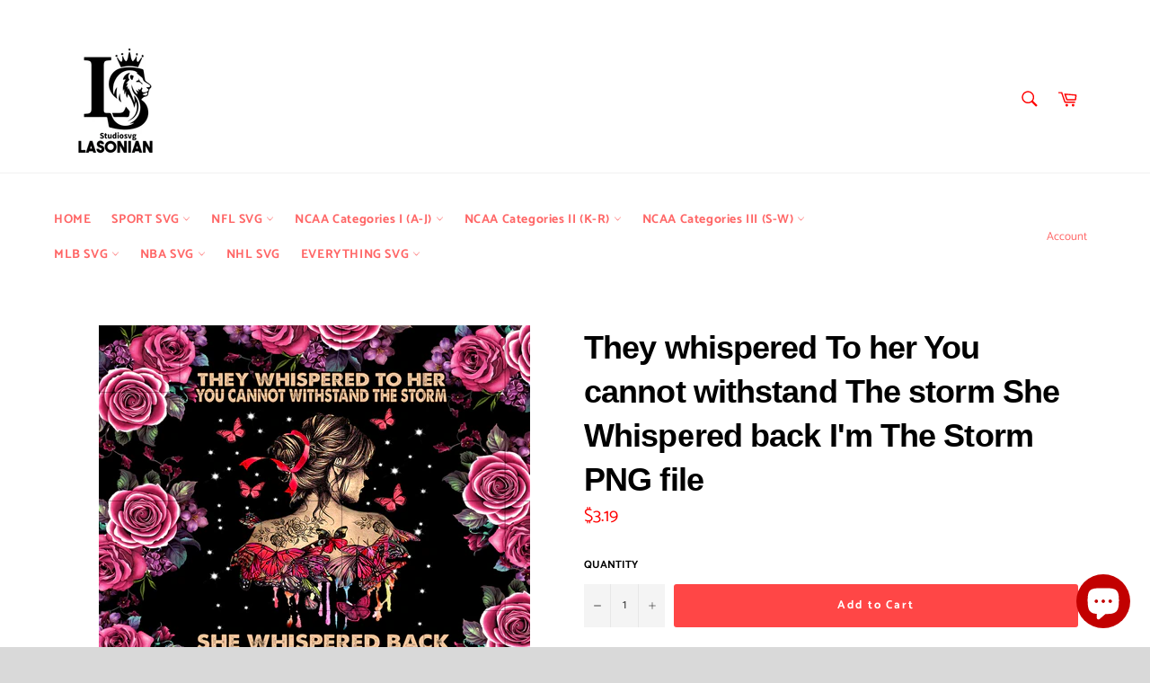

--- FILE ---
content_type: text/html; charset=utf-8
request_url: https://www.lasoniansvg.com/products/they-whispered-to-her-you-cannot-withstand-the-storm-she-whispered-back-im-the-storm-png-file
body_size: 27122
content:
<!doctype html>
<html class="no-js" lang="en">
<head>
  <meta name="p:domain_verify" content="683a98868725eb98e0bae9ea15cb8102"/>
  <meta charset="utf-8">
  <meta http-equiv="X-UA-Compatible" content="IE=edge,chrome=1">
  <meta name="viewport" content="width=device-width,initial-scale=1">
  <meta name="theme-color" content="#ffffff">

  
    <link rel="shortcut icon" href="//www.lasoniansvg.com/cdn/shop/files/logo_2_32x32.png?v=1613699251" type="image/png">
  

  <link rel="canonical" href="https://www.lasoniansvg.com/products/they-whispered-to-her-you-cannot-withstand-the-storm-she-whispered-back-im-the-storm-png-file">
  <title>
  They whispered To her You cannot withstand The storm She Whispered bac &ndash; lasoniansvg
  </title>

  
    <meta name="description" content="Product detailsPlease download ALL the digital files to your computer after purchase. Can be used with Silhouette Studio, Cricut Design Space, Make the cut, Scal, etc. Make cute little project like T-Shirts, Cups, Craft Items, Printables, Jerseies, Goodies bags and more. Create fun things for your kids, teachers, frien">
  

  <!-- /snippets/social-meta-tags.liquid -->




<meta property="og:site_name" content="lasoniansvg">
<meta property="og:url" content="https://www.lasoniansvg.com/products/they-whispered-to-her-you-cannot-withstand-the-storm-she-whispered-back-im-the-storm-png-file">
<meta property="og:title" content="They whispered To her You cannot withstand The storm She Whispered back I'm The Storm PNG file">
<meta property="og:type" content="product">
<meta property="og:description" content="Product detailsPlease download ALL the digital files to your computer after purchase. Can be used with Silhouette Studio, Cricut Design Space, Make the cut, Scal, etc. Make cute little project like T-Shirts, Cups, Craft Items, Printables, Jerseies, Goodies bags and more. Create fun things for your kids, teachers, frien">

  <meta property="og:price:amount" content="3.19">
  <meta property="og:price:currency" content="USD">

<meta property="og:image" content="http://www.lasoniansvg.com/cdn/shop/products/TheywhisperedToherYoucannotwithstandThestormSheWhisperedbackI_mTheStormPNGfile_1200x1200.jpg?v=1597202204">
<meta property="og:image:secure_url" content="https://www.lasoniansvg.com/cdn/shop/products/TheywhisperedToherYoucannotwithstandThestormSheWhisperedbackI_mTheStormPNGfile_1200x1200.jpg?v=1597202204">


  <meta name="twitter:site" content="@lasoniansvg">

<meta name="twitter:card" content="summary_large_image">
<meta name="twitter:title" content="They whispered To her You cannot withstand The storm She Whispered back I'm The Storm PNG file">
<meta name="twitter:description" content="Product detailsPlease download ALL the digital files to your computer after purchase. Can be used with Silhouette Studio, Cricut Design Space, Make the cut, Scal, etc. Make cute little project like T-Shirts, Cups, Craft Items, Printables, Jerseies, Goodies bags and more. Create fun things for your kids, teachers, frien">


  <script>
    document.documentElement.className = document.documentElement.className.replace('no-js', 'js');
  </script>

  <link href="//www.lasoniansvg.com/cdn/shop/t/3/assets/theme.scss.css?v=176793724142622492211763475807" rel="stylesheet" type="text/css" media="all" />

  <script>
    window.theme = window.theme || {};

    theme.strings = {
      stockAvailable: "1 available",
      addToCart: "Add to Cart",
      soldOut: "Sold Out",
      unavailable: "Unavailable",
      noStockAvailable: "The item could not be added to your cart because there are not enough in stock.",
      willNotShipUntil: "Will not ship until [date]",
      willBeInStockAfter: "Will be in stock after [date]",
      totalCartDiscount: "You're saving [savings]",
      addressError: "Error looking up that address",
      addressNoResults: "No results for that address",
      addressQueryLimit: "You have exceeded the Google API usage limit. Consider upgrading to a \u003ca href=\"https:\/\/developers.google.com\/maps\/premium\/usage-limits\"\u003ePremium Plan\u003c\/a\u003e.",
      authError: "There was a problem authenticating your Google Maps API Key.",
      slideNumber: "Slide [slide_number], current"
    };
  </script>

  <script src="//www.lasoniansvg.com/cdn/shop/t/3/assets/lazysizes.min.js?v=56045284683979784691590720418" async="async"></script>

  

  <script src="//www.lasoniansvg.com/cdn/shop/t/3/assets/vendor.js?v=59352919779726365461590720419" defer="defer"></script>

  
    <script>
      window.theme = window.theme || {};
      theme.moneyFormat = "\u003cspan class=money\u003e${{amount}}\u003c\/span\u003e";
    </script>
  

  <script src="//www.lasoniansvg.com/cdn/shop/t/3/assets/theme.js?v=123178940669969352291726196332" defer="defer"></script>

  <script>window.performance && window.performance.mark && window.performance.mark('shopify.content_for_header.start');</script><meta id="shopify-digital-wallet" name="shopify-digital-wallet" content="/40056717476/digital_wallets/dialog">
<meta name="shopify-checkout-api-token" content="e21616343ed16921bfefdbdfd3e6a530">
<meta id="in-context-paypal-metadata" data-shop-id="40056717476" data-venmo-supported="false" data-environment="production" data-locale="en_US" data-paypal-v4="true" data-currency="USD">
<link rel="alternate" type="application/json+oembed" href="https://www.lasoniansvg.com/products/they-whispered-to-her-you-cannot-withstand-the-storm-she-whispered-back-im-the-storm-png-file.oembed">
<script async="async" src="/checkouts/internal/preloads.js?locale=en-US"></script>
<script id="shopify-features" type="application/json">{"accessToken":"e21616343ed16921bfefdbdfd3e6a530","betas":["rich-media-storefront-analytics"],"domain":"www.lasoniansvg.com","predictiveSearch":true,"shopId":40056717476,"locale":"en"}</script>
<script>var Shopify = Shopify || {};
Shopify.shop = "lasoniansvg.myshopify.com";
Shopify.locale = "en";
Shopify.currency = {"active":"USD","rate":"1.0"};
Shopify.country = "US";
Shopify.theme = {"name":"UPDATE 12-10","id":100210868388,"schema_name":"Venture","schema_version":"11.0.17","theme_store_id":775,"role":"main"};
Shopify.theme.handle = "null";
Shopify.theme.style = {"id":null,"handle":null};
Shopify.cdnHost = "www.lasoniansvg.com/cdn";
Shopify.routes = Shopify.routes || {};
Shopify.routes.root = "/";</script>
<script type="module">!function(o){(o.Shopify=o.Shopify||{}).modules=!0}(window);</script>
<script>!function(o){function n(){var o=[];function n(){o.push(Array.prototype.slice.apply(arguments))}return n.q=o,n}var t=o.Shopify=o.Shopify||{};t.loadFeatures=n(),t.autoloadFeatures=n()}(window);</script>
<script id="shop-js-analytics" type="application/json">{"pageType":"product"}</script>
<script defer="defer" async type="module" src="//www.lasoniansvg.com/cdn/shopifycloud/shop-js/modules/v2/client.init-shop-cart-sync_C5BV16lS.en.esm.js"></script>
<script defer="defer" async type="module" src="//www.lasoniansvg.com/cdn/shopifycloud/shop-js/modules/v2/chunk.common_CygWptCX.esm.js"></script>
<script type="module">
  await import("//www.lasoniansvg.com/cdn/shopifycloud/shop-js/modules/v2/client.init-shop-cart-sync_C5BV16lS.en.esm.js");
await import("//www.lasoniansvg.com/cdn/shopifycloud/shop-js/modules/v2/chunk.common_CygWptCX.esm.js");

  window.Shopify.SignInWithShop?.initShopCartSync?.({"fedCMEnabled":true,"windoidEnabled":true});

</script>
<script>(function() {
  var isLoaded = false;
  function asyncLoad() {
    if (isLoaded) return;
    isLoaded = true;
    var urls = ["https:\/\/app1.icyhill.com\/script-tag\/simple_header_bar.js?version=1593251620\u0026shop=lasoniansvg.myshopify.com","https:\/\/app1.icyhill.com\/script-tag\/simple_header_bar.js?version=1593251966\u0026shop=lasoniansvg.myshopify.com","https:\/\/sales-pop.carecart.io\/lib\/salesnotifier.js?shop=lasoniansvg.myshopify.com"];
    for (var i = 0; i < urls.length; i++) {
      var s = document.createElement('script');
      s.type = 'text/javascript';
      s.async = true;
      s.src = urls[i];
      var x = document.getElementsByTagName('script')[0];
      x.parentNode.insertBefore(s, x);
    }
  };
  if(window.attachEvent) {
    window.attachEvent('onload', asyncLoad);
  } else {
    window.addEventListener('load', asyncLoad, false);
  }
})();</script>
<script id="__st">var __st={"a":40056717476,"offset":-25200,"reqid":"4806b8f8-e184-4c6d-a498-fa1127bbce06-1768663876","pageurl":"www.lasoniansvg.com\/products\/they-whispered-to-her-you-cannot-withstand-the-storm-she-whispered-back-im-the-storm-png-file","u":"7b6d93e58c33","p":"product","rtyp":"product","rid":5549713359012};</script>
<script>window.ShopifyPaypalV4VisibilityTracking = true;</script>
<script id="captcha-bootstrap">!function(){'use strict';const t='contact',e='account',n='new_comment',o=[[t,t],['blogs',n],['comments',n],[t,'customer']],c=[[e,'customer_login'],[e,'guest_login'],[e,'recover_customer_password'],[e,'create_customer']],r=t=>t.map((([t,e])=>`form[action*='/${t}']:not([data-nocaptcha='true']) input[name='form_type'][value='${e}']`)).join(','),a=t=>()=>t?[...document.querySelectorAll(t)].map((t=>t.form)):[];function s(){const t=[...o],e=r(t);return a(e)}const i='password',u='form_key',d=['recaptcha-v3-token','g-recaptcha-response','h-captcha-response',i],f=()=>{try{return window.sessionStorage}catch{return}},m='__shopify_v',_=t=>t.elements[u];function p(t,e,n=!1){try{const o=window.sessionStorage,c=JSON.parse(o.getItem(e)),{data:r}=function(t){const{data:e,action:n}=t;return t[m]||n?{data:e,action:n}:{data:t,action:n}}(c);for(const[e,n]of Object.entries(r))t.elements[e]&&(t.elements[e].value=n);n&&o.removeItem(e)}catch(o){console.error('form repopulation failed',{error:o})}}const l='form_type',E='cptcha';function T(t){t.dataset[E]=!0}const w=window,h=w.document,L='Shopify',v='ce_forms',y='captcha';let A=!1;((t,e)=>{const n=(g='f06e6c50-85a8-45c8-87d0-21a2b65856fe',I='https://cdn.shopify.com/shopifycloud/storefront-forms-hcaptcha/ce_storefront_forms_captcha_hcaptcha.v1.5.2.iife.js',D={infoText:'Protected by hCaptcha',privacyText:'Privacy',termsText:'Terms'},(t,e,n)=>{const o=w[L][v],c=o.bindForm;if(c)return c(t,g,e,D).then(n);var r;o.q.push([[t,g,e,D],n]),r=I,A||(h.body.append(Object.assign(h.createElement('script'),{id:'captcha-provider',async:!0,src:r})),A=!0)});var g,I,D;w[L]=w[L]||{},w[L][v]=w[L][v]||{},w[L][v].q=[],w[L][y]=w[L][y]||{},w[L][y].protect=function(t,e){n(t,void 0,e),T(t)},Object.freeze(w[L][y]),function(t,e,n,w,h,L){const[v,y,A,g]=function(t,e,n){const i=e?o:[],u=t?c:[],d=[...i,...u],f=r(d),m=r(i),_=r(d.filter((([t,e])=>n.includes(e))));return[a(f),a(m),a(_),s()]}(w,h,L),I=t=>{const e=t.target;return e instanceof HTMLFormElement?e:e&&e.form},D=t=>v().includes(t);t.addEventListener('submit',(t=>{const e=I(t);if(!e)return;const n=D(e)&&!e.dataset.hcaptchaBound&&!e.dataset.recaptchaBound,o=_(e),c=g().includes(e)&&(!o||!o.value);(n||c)&&t.preventDefault(),c&&!n&&(function(t){try{if(!f())return;!function(t){const e=f();if(!e)return;const n=_(t);if(!n)return;const o=n.value;o&&e.removeItem(o)}(t);const e=Array.from(Array(32),(()=>Math.random().toString(36)[2])).join('');!function(t,e){_(t)||t.append(Object.assign(document.createElement('input'),{type:'hidden',name:u})),t.elements[u].value=e}(t,e),function(t,e){const n=f();if(!n)return;const o=[...t.querySelectorAll(`input[type='${i}']`)].map((({name:t})=>t)),c=[...d,...o],r={};for(const[a,s]of new FormData(t).entries())c.includes(a)||(r[a]=s);n.setItem(e,JSON.stringify({[m]:1,action:t.action,data:r}))}(t,e)}catch(e){console.error('failed to persist form',e)}}(e),e.submit())}));const S=(t,e)=>{t&&!t.dataset[E]&&(n(t,e.some((e=>e===t))),T(t))};for(const o of['focusin','change'])t.addEventListener(o,(t=>{const e=I(t);D(e)&&S(e,y())}));const B=e.get('form_key'),M=e.get(l),P=B&&M;t.addEventListener('DOMContentLoaded',(()=>{const t=y();if(P)for(const e of t)e.elements[l].value===M&&p(e,B);[...new Set([...A(),...v().filter((t=>'true'===t.dataset.shopifyCaptcha))])].forEach((e=>S(e,t)))}))}(h,new URLSearchParams(w.location.search),n,t,e,['guest_login'])})(!0,!0)}();</script>
<script integrity="sha256-4kQ18oKyAcykRKYeNunJcIwy7WH5gtpwJnB7kiuLZ1E=" data-source-attribution="shopify.loadfeatures" defer="defer" src="//www.lasoniansvg.com/cdn/shopifycloud/storefront/assets/storefront/load_feature-a0a9edcb.js" crossorigin="anonymous"></script>
<script data-source-attribution="shopify.dynamic_checkout.dynamic.init">var Shopify=Shopify||{};Shopify.PaymentButton=Shopify.PaymentButton||{isStorefrontPortableWallets:!0,init:function(){window.Shopify.PaymentButton.init=function(){};var t=document.createElement("script");t.src="https://www.lasoniansvg.com/cdn/shopifycloud/portable-wallets/latest/portable-wallets.en.js",t.type="module",document.head.appendChild(t)}};
</script>
<script data-source-attribution="shopify.dynamic_checkout.buyer_consent">
  function portableWalletsHideBuyerConsent(e){var t=document.getElementById("shopify-buyer-consent"),n=document.getElementById("shopify-subscription-policy-button");t&&n&&(t.classList.add("hidden"),t.setAttribute("aria-hidden","true"),n.removeEventListener("click",e))}function portableWalletsShowBuyerConsent(e){var t=document.getElementById("shopify-buyer-consent"),n=document.getElementById("shopify-subscription-policy-button");t&&n&&(t.classList.remove("hidden"),t.removeAttribute("aria-hidden"),n.addEventListener("click",e))}window.Shopify?.PaymentButton&&(window.Shopify.PaymentButton.hideBuyerConsent=portableWalletsHideBuyerConsent,window.Shopify.PaymentButton.showBuyerConsent=portableWalletsShowBuyerConsent);
</script>
<script data-source-attribution="shopify.dynamic_checkout.cart.bootstrap">document.addEventListener("DOMContentLoaded",(function(){function t(){return document.querySelector("shopify-accelerated-checkout-cart, shopify-accelerated-checkout")}if(t())Shopify.PaymentButton.init();else{new MutationObserver((function(e,n){t()&&(Shopify.PaymentButton.init(),n.disconnect())})).observe(document.body,{childList:!0,subtree:!0})}}));
</script>
<link id="shopify-accelerated-checkout-styles" rel="stylesheet" media="screen" href="https://www.lasoniansvg.com/cdn/shopifycloud/portable-wallets/latest/accelerated-checkout-backwards-compat.css" crossorigin="anonymous">
<style id="shopify-accelerated-checkout-cart">
        #shopify-buyer-consent {
  margin-top: 1em;
  display: inline-block;
  width: 100%;
}

#shopify-buyer-consent.hidden {
  display: none;
}

#shopify-subscription-policy-button {
  background: none;
  border: none;
  padding: 0;
  text-decoration: underline;
  font-size: inherit;
  cursor: pointer;
}

#shopify-subscription-policy-button::before {
  box-shadow: none;
}

      </style>

<script>window.performance && window.performance.mark && window.performance.mark('shopify.content_for_header.end');</script>
  <meta name="google-site-verification" content="VBqlneKGE9hG5rHXGBxOuuUxxFJaV-oAFf8NHYjrF5s" />
<script src='//www.lasoniansvg.com/cdn/shop/t/3/assets/better-search.js?v=86501540756785068551593250881' defer='defer'></script>	<!-- "snippets/vitals-loader.liquid" was not rendered, the associated app was uninstalled -->

<script src="https://cdn.shopify.com/extensions/7bc9bb47-adfa-4267-963e-cadee5096caf/inbox-1252/assets/inbox-chat-loader.js" type="text/javascript" defer="defer"></script>
<link href="https://monorail-edge.shopifysvc.com" rel="dns-prefetch">
<script>(function(){if ("sendBeacon" in navigator && "performance" in window) {try {var session_token_from_headers = performance.getEntriesByType('navigation')[0].serverTiming.find(x => x.name == '_s').description;} catch {var session_token_from_headers = undefined;}var session_cookie_matches = document.cookie.match(/_shopify_s=([^;]*)/);var session_token_from_cookie = session_cookie_matches && session_cookie_matches.length === 2 ? session_cookie_matches[1] : "";var session_token = session_token_from_headers || session_token_from_cookie || "";function handle_abandonment_event(e) {var entries = performance.getEntries().filter(function(entry) {return /monorail-edge.shopifysvc.com/.test(entry.name);});if (!window.abandonment_tracked && entries.length === 0) {window.abandonment_tracked = true;var currentMs = Date.now();var navigation_start = performance.timing.navigationStart;var payload = {shop_id: 40056717476,url: window.location.href,navigation_start,duration: currentMs - navigation_start,session_token,page_type: "product"};window.navigator.sendBeacon("https://monorail-edge.shopifysvc.com/v1/produce", JSON.stringify({schema_id: "online_store_buyer_site_abandonment/1.1",payload: payload,metadata: {event_created_at_ms: currentMs,event_sent_at_ms: currentMs}}));}}window.addEventListener('pagehide', handle_abandonment_event);}}());</script>
<script id="web-pixels-manager-setup">(function e(e,d,r,n,o){if(void 0===o&&(o={}),!Boolean(null===(a=null===(i=window.Shopify)||void 0===i?void 0:i.analytics)||void 0===a?void 0:a.replayQueue)){var i,a;window.Shopify=window.Shopify||{};var t=window.Shopify;t.analytics=t.analytics||{};var s=t.analytics;s.replayQueue=[],s.publish=function(e,d,r){return s.replayQueue.push([e,d,r]),!0};try{self.performance.mark("wpm:start")}catch(e){}var l=function(){var e={modern:/Edge?\/(1{2}[4-9]|1[2-9]\d|[2-9]\d{2}|\d{4,})\.\d+(\.\d+|)|Firefox\/(1{2}[4-9]|1[2-9]\d|[2-9]\d{2}|\d{4,})\.\d+(\.\d+|)|Chrom(ium|e)\/(9{2}|\d{3,})\.\d+(\.\d+|)|(Maci|X1{2}).+ Version\/(15\.\d+|(1[6-9]|[2-9]\d|\d{3,})\.\d+)([,.]\d+|)( \(\w+\)|)( Mobile\/\w+|) Safari\/|Chrome.+OPR\/(9{2}|\d{3,})\.\d+\.\d+|(CPU[ +]OS|iPhone[ +]OS|CPU[ +]iPhone|CPU IPhone OS|CPU iPad OS)[ +]+(15[._]\d+|(1[6-9]|[2-9]\d|\d{3,})[._]\d+)([._]\d+|)|Android:?[ /-](13[3-9]|1[4-9]\d|[2-9]\d{2}|\d{4,})(\.\d+|)(\.\d+|)|Android.+Firefox\/(13[5-9]|1[4-9]\d|[2-9]\d{2}|\d{4,})\.\d+(\.\d+|)|Android.+Chrom(ium|e)\/(13[3-9]|1[4-9]\d|[2-9]\d{2}|\d{4,})\.\d+(\.\d+|)|SamsungBrowser\/([2-9]\d|\d{3,})\.\d+/,legacy:/Edge?\/(1[6-9]|[2-9]\d|\d{3,})\.\d+(\.\d+|)|Firefox\/(5[4-9]|[6-9]\d|\d{3,})\.\d+(\.\d+|)|Chrom(ium|e)\/(5[1-9]|[6-9]\d|\d{3,})\.\d+(\.\d+|)([\d.]+$|.*Safari\/(?![\d.]+ Edge\/[\d.]+$))|(Maci|X1{2}).+ Version\/(10\.\d+|(1[1-9]|[2-9]\d|\d{3,})\.\d+)([,.]\d+|)( \(\w+\)|)( Mobile\/\w+|) Safari\/|Chrome.+OPR\/(3[89]|[4-9]\d|\d{3,})\.\d+\.\d+|(CPU[ +]OS|iPhone[ +]OS|CPU[ +]iPhone|CPU IPhone OS|CPU iPad OS)[ +]+(10[._]\d+|(1[1-9]|[2-9]\d|\d{3,})[._]\d+)([._]\d+|)|Android:?[ /-](13[3-9]|1[4-9]\d|[2-9]\d{2}|\d{4,})(\.\d+|)(\.\d+|)|Mobile Safari.+OPR\/([89]\d|\d{3,})\.\d+\.\d+|Android.+Firefox\/(13[5-9]|1[4-9]\d|[2-9]\d{2}|\d{4,})\.\d+(\.\d+|)|Android.+Chrom(ium|e)\/(13[3-9]|1[4-9]\d|[2-9]\d{2}|\d{4,})\.\d+(\.\d+|)|Android.+(UC? ?Browser|UCWEB|U3)[ /]?(15\.([5-9]|\d{2,})|(1[6-9]|[2-9]\d|\d{3,})\.\d+)\.\d+|SamsungBrowser\/(5\.\d+|([6-9]|\d{2,})\.\d+)|Android.+MQ{2}Browser\/(14(\.(9|\d{2,})|)|(1[5-9]|[2-9]\d|\d{3,})(\.\d+|))(\.\d+|)|K[Aa][Ii]OS\/(3\.\d+|([4-9]|\d{2,})\.\d+)(\.\d+|)/},d=e.modern,r=e.legacy,n=navigator.userAgent;return n.match(d)?"modern":n.match(r)?"legacy":"unknown"}(),u="modern"===l?"modern":"legacy",c=(null!=n?n:{modern:"",legacy:""})[u],f=function(e){return[e.baseUrl,"/wpm","/b",e.hashVersion,"modern"===e.buildTarget?"m":"l",".js"].join("")}({baseUrl:d,hashVersion:r,buildTarget:u}),m=function(e){var d=e.version,r=e.bundleTarget,n=e.surface,o=e.pageUrl,i=e.monorailEndpoint;return{emit:function(e){var a=e.status,t=e.errorMsg,s=(new Date).getTime(),l=JSON.stringify({metadata:{event_sent_at_ms:s},events:[{schema_id:"web_pixels_manager_load/3.1",payload:{version:d,bundle_target:r,page_url:o,status:a,surface:n,error_msg:t},metadata:{event_created_at_ms:s}}]});if(!i)return console&&console.warn&&console.warn("[Web Pixels Manager] No Monorail endpoint provided, skipping logging."),!1;try{return self.navigator.sendBeacon.bind(self.navigator)(i,l)}catch(e){}var u=new XMLHttpRequest;try{return u.open("POST",i,!0),u.setRequestHeader("Content-Type","text/plain"),u.send(l),!0}catch(e){return console&&console.warn&&console.warn("[Web Pixels Manager] Got an unhandled error while logging to Monorail."),!1}}}}({version:r,bundleTarget:l,surface:e.surface,pageUrl:self.location.href,monorailEndpoint:e.monorailEndpoint});try{o.browserTarget=l,function(e){var d=e.src,r=e.async,n=void 0===r||r,o=e.onload,i=e.onerror,a=e.sri,t=e.scriptDataAttributes,s=void 0===t?{}:t,l=document.createElement("script"),u=document.querySelector("head"),c=document.querySelector("body");if(l.async=n,l.src=d,a&&(l.integrity=a,l.crossOrigin="anonymous"),s)for(var f in s)if(Object.prototype.hasOwnProperty.call(s,f))try{l.dataset[f]=s[f]}catch(e){}if(o&&l.addEventListener("load",o),i&&l.addEventListener("error",i),u)u.appendChild(l);else{if(!c)throw new Error("Did not find a head or body element to append the script");c.appendChild(l)}}({src:f,async:!0,onload:function(){if(!function(){var e,d;return Boolean(null===(d=null===(e=window.Shopify)||void 0===e?void 0:e.analytics)||void 0===d?void 0:d.initialized)}()){var d=window.webPixelsManager.init(e)||void 0;if(d){var r=window.Shopify.analytics;r.replayQueue.forEach((function(e){var r=e[0],n=e[1],o=e[2];d.publishCustomEvent(r,n,o)})),r.replayQueue=[],r.publish=d.publishCustomEvent,r.visitor=d.visitor,r.initialized=!0}}},onerror:function(){return m.emit({status:"failed",errorMsg:"".concat(f," has failed to load")})},sri:function(e){var d=/^sha384-[A-Za-z0-9+/=]+$/;return"string"==typeof e&&d.test(e)}(c)?c:"",scriptDataAttributes:o}),m.emit({status:"loading"})}catch(e){m.emit({status:"failed",errorMsg:(null==e?void 0:e.message)||"Unknown error"})}}})({shopId: 40056717476,storefrontBaseUrl: "https://www.lasoniansvg.com",extensionsBaseUrl: "https://extensions.shopifycdn.com/cdn/shopifycloud/web-pixels-manager",monorailEndpoint: "https://monorail-edge.shopifysvc.com/unstable/produce_batch",surface: "storefront-renderer",enabledBetaFlags: ["2dca8a86"],webPixelsConfigList: [{"id":"shopify-app-pixel","configuration":"{}","eventPayloadVersion":"v1","runtimeContext":"STRICT","scriptVersion":"0450","apiClientId":"shopify-pixel","type":"APP","privacyPurposes":["ANALYTICS","MARKETING"]},{"id":"shopify-custom-pixel","eventPayloadVersion":"v1","runtimeContext":"LAX","scriptVersion":"0450","apiClientId":"shopify-pixel","type":"CUSTOM","privacyPurposes":["ANALYTICS","MARKETING"]}],isMerchantRequest: false,initData: {"shop":{"name":"lasoniansvg","paymentSettings":{"currencyCode":"USD"},"myshopifyDomain":"lasoniansvg.myshopify.com","countryCode":"VN","storefrontUrl":"https:\/\/www.lasoniansvg.com"},"customer":null,"cart":null,"checkout":null,"productVariants":[{"price":{"amount":3.19,"currencyCode":"USD"},"product":{"title":"They whispered To her You cannot withstand The storm She Whispered back I'm The Storm PNG file","vendor":"lasoniansvg","id":"5549713359012","untranslatedTitle":"They whispered To her You cannot withstand The storm She Whispered back I'm The Storm PNG file","url":"\/products\/they-whispered-to-her-you-cannot-withstand-the-storm-she-whispered-back-im-the-storm-png-file","type":""},"id":"35654534824100","image":{"src":"\/\/www.lasoniansvg.com\/cdn\/shop\/products\/TheywhisperedToherYoucannotwithstandThestormSheWhisperedbackI_mTheStormPNGfile.jpg?v=1597202204"},"sku":"","title":"Default Title","untranslatedTitle":"Default Title"}],"purchasingCompany":null},},"https://www.lasoniansvg.com/cdn","fcfee988w5aeb613cpc8e4bc33m6693e112",{"modern":"","legacy":""},{"shopId":"40056717476","storefrontBaseUrl":"https:\/\/www.lasoniansvg.com","extensionBaseUrl":"https:\/\/extensions.shopifycdn.com\/cdn\/shopifycloud\/web-pixels-manager","surface":"storefront-renderer","enabledBetaFlags":"[\"2dca8a86\"]","isMerchantRequest":"false","hashVersion":"fcfee988w5aeb613cpc8e4bc33m6693e112","publish":"custom","events":"[[\"page_viewed\",{}],[\"product_viewed\",{\"productVariant\":{\"price\":{\"amount\":3.19,\"currencyCode\":\"USD\"},\"product\":{\"title\":\"They whispered To her You cannot withstand The storm She Whispered back I'm The Storm PNG file\",\"vendor\":\"lasoniansvg\",\"id\":\"5549713359012\",\"untranslatedTitle\":\"They whispered To her You cannot withstand The storm She Whispered back I'm The Storm PNG file\",\"url\":\"\/products\/they-whispered-to-her-you-cannot-withstand-the-storm-she-whispered-back-im-the-storm-png-file\",\"type\":\"\"},\"id\":\"35654534824100\",\"image\":{\"src\":\"\/\/www.lasoniansvg.com\/cdn\/shop\/products\/TheywhisperedToherYoucannotwithstandThestormSheWhisperedbackI_mTheStormPNGfile.jpg?v=1597202204\"},\"sku\":\"\",\"title\":\"Default Title\",\"untranslatedTitle\":\"Default Title\"}}]]"});</script><script>
  window.ShopifyAnalytics = window.ShopifyAnalytics || {};
  window.ShopifyAnalytics.meta = window.ShopifyAnalytics.meta || {};
  window.ShopifyAnalytics.meta.currency = 'USD';
  var meta = {"product":{"id":5549713359012,"gid":"gid:\/\/shopify\/Product\/5549713359012","vendor":"lasoniansvg","type":"","handle":"they-whispered-to-her-you-cannot-withstand-the-storm-she-whispered-back-im-the-storm-png-file","variants":[{"id":35654534824100,"price":319,"name":"They whispered To her You cannot withstand The storm She Whispered back I'm The Storm PNG file","public_title":null,"sku":""}],"remote":false},"page":{"pageType":"product","resourceType":"product","resourceId":5549713359012,"requestId":"4806b8f8-e184-4c6d-a498-fa1127bbce06-1768663876"}};
  for (var attr in meta) {
    window.ShopifyAnalytics.meta[attr] = meta[attr];
  }
</script>
<script class="analytics">
  (function () {
    var customDocumentWrite = function(content) {
      var jquery = null;

      if (window.jQuery) {
        jquery = window.jQuery;
      } else if (window.Checkout && window.Checkout.$) {
        jquery = window.Checkout.$;
      }

      if (jquery) {
        jquery('body').append(content);
      }
    };

    var hasLoggedConversion = function(token) {
      if (token) {
        return document.cookie.indexOf('loggedConversion=' + token) !== -1;
      }
      return false;
    }

    var setCookieIfConversion = function(token) {
      if (token) {
        var twoMonthsFromNow = new Date(Date.now());
        twoMonthsFromNow.setMonth(twoMonthsFromNow.getMonth() + 2);

        document.cookie = 'loggedConversion=' + token + '; expires=' + twoMonthsFromNow;
      }
    }

    var trekkie = window.ShopifyAnalytics.lib = window.trekkie = window.trekkie || [];
    if (trekkie.integrations) {
      return;
    }
    trekkie.methods = [
      'identify',
      'page',
      'ready',
      'track',
      'trackForm',
      'trackLink'
    ];
    trekkie.factory = function(method) {
      return function() {
        var args = Array.prototype.slice.call(arguments);
        args.unshift(method);
        trekkie.push(args);
        return trekkie;
      };
    };
    for (var i = 0; i < trekkie.methods.length; i++) {
      var key = trekkie.methods[i];
      trekkie[key] = trekkie.factory(key);
    }
    trekkie.load = function(config) {
      trekkie.config = config || {};
      trekkie.config.initialDocumentCookie = document.cookie;
      var first = document.getElementsByTagName('script')[0];
      var script = document.createElement('script');
      script.type = 'text/javascript';
      script.onerror = function(e) {
        var scriptFallback = document.createElement('script');
        scriptFallback.type = 'text/javascript';
        scriptFallback.onerror = function(error) {
                var Monorail = {
      produce: function produce(monorailDomain, schemaId, payload) {
        var currentMs = new Date().getTime();
        var event = {
          schema_id: schemaId,
          payload: payload,
          metadata: {
            event_created_at_ms: currentMs,
            event_sent_at_ms: currentMs
          }
        };
        return Monorail.sendRequest("https://" + monorailDomain + "/v1/produce", JSON.stringify(event));
      },
      sendRequest: function sendRequest(endpointUrl, payload) {
        // Try the sendBeacon API
        if (window && window.navigator && typeof window.navigator.sendBeacon === 'function' && typeof window.Blob === 'function' && !Monorail.isIos12()) {
          var blobData = new window.Blob([payload], {
            type: 'text/plain'
          });

          if (window.navigator.sendBeacon(endpointUrl, blobData)) {
            return true;
          } // sendBeacon was not successful

        } // XHR beacon

        var xhr = new XMLHttpRequest();

        try {
          xhr.open('POST', endpointUrl);
          xhr.setRequestHeader('Content-Type', 'text/plain');
          xhr.send(payload);
        } catch (e) {
          console.log(e);
        }

        return false;
      },
      isIos12: function isIos12() {
        return window.navigator.userAgent.lastIndexOf('iPhone; CPU iPhone OS 12_') !== -1 || window.navigator.userAgent.lastIndexOf('iPad; CPU OS 12_') !== -1;
      }
    };
    Monorail.produce('monorail-edge.shopifysvc.com',
      'trekkie_storefront_load_errors/1.1',
      {shop_id: 40056717476,
      theme_id: 100210868388,
      app_name: "storefront",
      context_url: window.location.href,
      source_url: "//www.lasoniansvg.com/cdn/s/trekkie.storefront.cd680fe47e6c39ca5d5df5f0a32d569bc48c0f27.min.js"});

        };
        scriptFallback.async = true;
        scriptFallback.src = '//www.lasoniansvg.com/cdn/s/trekkie.storefront.cd680fe47e6c39ca5d5df5f0a32d569bc48c0f27.min.js';
        first.parentNode.insertBefore(scriptFallback, first);
      };
      script.async = true;
      script.src = '//www.lasoniansvg.com/cdn/s/trekkie.storefront.cd680fe47e6c39ca5d5df5f0a32d569bc48c0f27.min.js';
      first.parentNode.insertBefore(script, first);
    };
    trekkie.load(
      {"Trekkie":{"appName":"storefront","development":false,"defaultAttributes":{"shopId":40056717476,"isMerchantRequest":null,"themeId":100210868388,"themeCityHash":"6083893853403493267","contentLanguage":"en","currency":"USD","eventMetadataId":"f6f3a994-4178-4228-864c-b7183bc71c3a"},"isServerSideCookieWritingEnabled":true,"monorailRegion":"shop_domain","enabledBetaFlags":["65f19447"]},"Session Attribution":{},"S2S":{"facebookCapiEnabled":false,"source":"trekkie-storefront-renderer","apiClientId":580111}}
    );

    var loaded = false;
    trekkie.ready(function() {
      if (loaded) return;
      loaded = true;

      window.ShopifyAnalytics.lib = window.trekkie;

      var originalDocumentWrite = document.write;
      document.write = customDocumentWrite;
      try { window.ShopifyAnalytics.merchantGoogleAnalytics.call(this); } catch(error) {};
      document.write = originalDocumentWrite;

      window.ShopifyAnalytics.lib.page(null,{"pageType":"product","resourceType":"product","resourceId":5549713359012,"requestId":"4806b8f8-e184-4c6d-a498-fa1127bbce06-1768663876","shopifyEmitted":true});

      var match = window.location.pathname.match(/checkouts\/(.+)\/(thank_you|post_purchase)/)
      var token = match? match[1]: undefined;
      if (!hasLoggedConversion(token)) {
        setCookieIfConversion(token);
        window.ShopifyAnalytics.lib.track("Viewed Product",{"currency":"USD","variantId":35654534824100,"productId":5549713359012,"productGid":"gid:\/\/shopify\/Product\/5549713359012","name":"They whispered To her You cannot withstand The storm She Whispered back I'm The Storm PNG file","price":"3.19","sku":"","brand":"lasoniansvg","variant":null,"category":"","nonInteraction":true,"remote":false},undefined,undefined,{"shopifyEmitted":true});
      window.ShopifyAnalytics.lib.track("monorail:\/\/trekkie_storefront_viewed_product\/1.1",{"currency":"USD","variantId":35654534824100,"productId":5549713359012,"productGid":"gid:\/\/shopify\/Product\/5549713359012","name":"They whispered To her You cannot withstand The storm She Whispered back I'm The Storm PNG file","price":"3.19","sku":"","brand":"lasoniansvg","variant":null,"category":"","nonInteraction":true,"remote":false,"referer":"https:\/\/www.lasoniansvg.com\/products\/they-whispered-to-her-you-cannot-withstand-the-storm-she-whispered-back-im-the-storm-png-file"});
      }
    });


        var eventsListenerScript = document.createElement('script');
        eventsListenerScript.async = true;
        eventsListenerScript.src = "//www.lasoniansvg.com/cdn/shopifycloud/storefront/assets/shop_events_listener-3da45d37.js";
        document.getElementsByTagName('head')[0].appendChild(eventsListenerScript);

})();</script>
<script
  defer
  src="https://www.lasoniansvg.com/cdn/shopifycloud/perf-kit/shopify-perf-kit-3.0.4.min.js"
  data-application="storefront-renderer"
  data-shop-id="40056717476"
  data-render-region="gcp-us-central1"
  data-page-type="product"
  data-theme-instance-id="100210868388"
  data-theme-name="Venture"
  data-theme-version="11.0.17"
  data-monorail-region="shop_domain"
  data-resource-timing-sampling-rate="10"
  data-shs="true"
  data-shs-beacon="true"
  data-shs-export-with-fetch="true"
  data-shs-logs-sample-rate="1"
  data-shs-beacon-endpoint="https://www.lasoniansvg.com/api/collect"
></script>
</head>

<body class="template-product" >
  
  
  <!-- Messenger Plugin chat Code -->
    <div id="fb-root"></div>

    <!-- Your Plugin chat code -->
    <div id="fb-customer-chat" class="fb-customerchat">
    </div>

    <script>
      var chatbox = document.getElementById('fb-customer-chat');
      chatbox.setAttribute("page_id", "101355698851162");
      chatbox.setAttribute("attribution", "biz_inbox");
      window.fbAsyncInit = function() {
        FB.init({
          xfbml            : true,
          version          : 'v10.0'
        });
      };

      (function(d, s, id) {
        var js, fjs = d.getElementsByTagName(s)[0];
        if (d.getElementById(id)) return;
        js = d.createElement(s); js.id = id;
        js.src = 'https://connect.facebook.net/en_US/sdk/xfbml.customerchat.js';
        fjs.parentNode.insertBefore(js, fjs);
      }(document, 'script', 'facebook-jssdk'));
    </script>

  <a class="in-page-link visually-hidden skip-link" href="#MainContent">
    Skip to content
  </a>

  <div id="shopify-section-header" class="shopify-section"><style>
.site-header__logo img {
  max-width: 120px;
}
</style>

<div id="NavDrawer" class="drawer drawer--left">
  <div class="drawer__inner">
    <form action="/search" method="get" class="drawer__search" role="search">
      <input type="search" name="q" placeholder="Search" aria-label="Search" class="drawer__search-input">

      <button type="submit" class="text-link drawer__search-submit">
        <svg aria-hidden="true" focusable="false" role="presentation" class="icon icon-search" viewBox="0 0 32 32"><path fill="#444" d="M21.839 18.771a10.012 10.012 0 0 0 1.57-5.39c0-5.548-4.493-10.048-10.034-10.048-5.548 0-10.041 4.499-10.041 10.048s4.493 10.048 10.034 10.048c2.012 0 3.886-.594 5.456-1.61l.455-.317 7.165 7.165 2.223-2.263-7.158-7.165.33-.468zM18.995 7.767c1.498 1.498 2.322 3.49 2.322 5.608s-.825 4.11-2.322 5.608c-1.498 1.498-3.49 2.322-5.608 2.322s-4.11-.825-5.608-2.322c-1.498-1.498-2.322-3.49-2.322-5.608s.825-4.11 2.322-5.608c1.498-1.498 3.49-2.322 5.608-2.322s4.11.825 5.608 2.322z"/></svg>
        <span class="icon__fallback-text">Search</span>
      </button>
    </form>
    <ul class="drawer__nav">
      
        

        
          <li class="drawer__nav-item">
            <a href="/"
              class="drawer__nav-link drawer__nav-link--top-level"
              
            >
              HOME
            </a>
          </li>
        
      
        

        
          <li class="drawer__nav-item">
            <div class="drawer__nav-has-sublist">
              <a href="/collections/sport-1"
                class="drawer__nav-link drawer__nav-link--top-level drawer__nav-link--split"
                id="DrawerLabel-sport-svg"
                
              >
                SPORT SVG
              </a>
              <button type="button" aria-controls="DrawerLinklist-sport-svg" class="text-link drawer__nav-toggle-btn drawer__meganav-toggle" aria-label="SPORT SVG Menu" aria-expanded="false">
                <span class="drawer__nav-toggle--open">
                  <svg aria-hidden="true" focusable="false" role="presentation" class="icon icon-plus" viewBox="0 0 22 21"><path d="M12 11.5h9.5v-2H12V0h-2v9.5H.5v2H10V21h2v-9.5z" fill="#000" fill-rule="evenodd"/></svg>
                </span>
                <span class="drawer__nav-toggle--close">
                  <svg aria-hidden="true" focusable="false" role="presentation" class="icon icon--wide icon-minus" viewBox="0 0 22 3"><path fill="#000" d="M21.5.5v2H.5v-2z" fill-rule="evenodd"/></svg>
                </span>
              </button>
            </div>

            <div class="meganav meganav--drawer" id="DrawerLinklist-sport-svg" aria-labelledby="DrawerLabel-sport-svg" role="navigation">
              <ul class="meganav__nav">
                <div class="grid grid--no-gutters meganav__scroller meganav__scroller--has-list">
  <div class="grid__item meganav__list">
    
      <li class="drawer__nav-item">
        
          <a href="/collections/nfl" 
            class="drawer__nav-link meganav__link"
            
          >
            NFL
          </a>
        
      </li>
    
      <li class="drawer__nav-item">
        
          <a href="/collections/ncaa" 
            class="drawer__nav-link meganav__link"
            
          >
            NCAA
          </a>
        
      </li>
    
      <li class="drawer__nav-item">
        
          <a href="/collections/nba-1" 
            class="drawer__nav-link meganav__link"
            
          >
            NBA
          </a>
        
      </li>
    
      <li class="drawer__nav-item">
        
          <a href="/collections/other" 
            class="drawer__nav-link meganav__link"
            
          >
            OTHER
          </a>
        
      </li>
    
  </div>
</div>

              </ul>
            </div>
          </li>
        
      
        

        
          <li class="drawer__nav-item">
            <div class="drawer__nav-has-sublist">
              <a href="/collections/nfl"
                class="drawer__nav-link drawer__nav-link--top-level drawer__nav-link--split"
                id="DrawerLabel-nfl-svg"
                
              >
                NFL SVG
              </a>
              <button type="button" aria-controls="DrawerLinklist-nfl-svg" class="text-link drawer__nav-toggle-btn drawer__meganav-toggle" aria-label="NFL SVG Menu" aria-expanded="false">
                <span class="drawer__nav-toggle--open">
                  <svg aria-hidden="true" focusable="false" role="presentation" class="icon icon-plus" viewBox="0 0 22 21"><path d="M12 11.5h9.5v-2H12V0h-2v9.5H.5v2H10V21h2v-9.5z" fill="#000" fill-rule="evenodd"/></svg>
                </span>
                <span class="drawer__nav-toggle--close">
                  <svg aria-hidden="true" focusable="false" role="presentation" class="icon icon--wide icon-minus" viewBox="0 0 22 3"><path fill="#000" d="M21.5.5v2H.5v-2z" fill-rule="evenodd"/></svg>
                </span>
              </button>
            </div>

            <div class="meganav meganav--drawer" id="DrawerLinklist-nfl-svg" aria-labelledby="DrawerLabel-nfl-svg" role="navigation">
              <ul class="meganav__nav">
                <div class="grid grid--no-gutters meganav__scroller meganav__scroller--has-list">
  <div class="grid__item meganav__list">
    
      <li class="drawer__nav-item">
        
          <a href="/collections/arizona-cardinals-svg" 
            class="drawer__nav-link meganav__link"
            
          >
            Arizona Cardinals
          </a>
        
      </li>
    
      <li class="drawer__nav-item">
        
          <a href="/collections/atlanta-falcons-svg/Atlanta-Falcons" 
            class="drawer__nav-link meganav__link"
            
          >
            Atlanta Falcons
          </a>
        
      </li>
    
      <li class="drawer__nav-item">
        
          <a href="/collections/baltimore-ravens-svg/Baltimore-Ravens+Ravens" 
            class="drawer__nav-link meganav__link"
            
          >
            Baltimore Ravens
          </a>
        
      </li>
    
      <li class="drawer__nav-item">
        
          <a href="/collections/buffalo-bills-svg/Buffalo-Bills+Bills" 
            class="drawer__nav-link meganav__link"
            
          >
            Buffalo Bills
          </a>
        
      </li>
    
      <li class="drawer__nav-item">
        
          <a href="/collections/carolina-panthers-svg/Carolina-Panthers+Panthers" 
            class="drawer__nav-link meganav__link"
            
          >
            Carolina Panthers
          </a>
        
      </li>
    
      <li class="drawer__nav-item">
        
          <a href="/collections/chicago-bears/Chicago-Bears+Bears" 
            class="drawer__nav-link meganav__link"
            
          >
            Chicago Bears
          </a>
        
      </li>
    
      <li class="drawer__nav-item">
        
          <a href="/collections/cincinnati-bengals-svg" 
            class="drawer__nav-link meganav__link"
            
          >
            Cincinnati Bengals
          </a>
        
      </li>
    
      <li class="drawer__nav-item">
        
          <a href="/collections/cleveland-browns-svg/Cleveland-Browns+Browns" 
            class="drawer__nav-link meganav__link"
            
          >
            Cleveland Browns
          </a>
        
      </li>
    
      <li class="drawer__nav-item">
        
          <a href="/collections/dallas-cowboys-svg/Dallas-Cowboys+Cowboys" 
            class="drawer__nav-link meganav__link"
            
          >
            Dallas Cowboys
          </a>
        
      </li>
    
      <li class="drawer__nav-item">
        
          <a href="/collections/denver-broncos-svg/Denver-Broncos+Broncos" 
            class="drawer__nav-link meganav__link"
            
          >
            Denver Broncos
          </a>
        
      </li>
    
      <li class="drawer__nav-item">
        
          <a href="/collections/detroit-lions-svg/Detroit-Lions+Lions" 
            class="drawer__nav-link meganav__link"
            
          >
            Detroit Lions
          </a>
        
      </li>
    
      <li class="drawer__nav-item">
        
          <a href="/collections/green-bay-packers-svg/Green-Bay-Packers+Packers" 
            class="drawer__nav-link meganav__link"
            
          >
            Green Bay Packers
          </a>
        
      </li>
    
      <li class="drawer__nav-item">
        
          <a href="/collections/houston-texans-svg/Houston-Texans+Texans" 
            class="drawer__nav-link meganav__link"
            
          >
            Houston Texans
          </a>
        
      </li>
    
      <li class="drawer__nav-item">
        
          <a href="/collections/indianapolis-colts-svg/Indianapolis-Colts+Colts" 
            class="drawer__nav-link meganav__link"
            
          >
            Indianapolis Colts
          </a>
        
      </li>
    
      <li class="drawer__nav-item">
        
          <a href="/collections/jacksonville-jaguars-svg/Jacksonville-Jaguars+Jaguars" 
            class="drawer__nav-link meganav__link"
            
          >
            Jacksonville Jaguars
          </a>
        
      </li>
    
      <li class="drawer__nav-item">
        
          <a href="/collections/kansas-city-chiefs-svg/Kansas-City-Chiefs+Chiefs" 
            class="drawer__nav-link meganav__link"
            
          >
            Kansas City Chiefs
          </a>
        
      </li>
    
      <li class="drawer__nav-item">
        
          <a href="/collections/las-vegas-raiders/Las-Vegas-Raiders+Raiders" 
            class="drawer__nav-link meganav__link"
            
          >
            Las Vegas Raiders
          </a>
        
      </li>
    
      <li class="drawer__nav-item">
        
          <a href="/collections/los-angeles-chargers-svg/Los-Angeles-Chargers+Chargers" 
            class="drawer__nav-link meganav__link"
            
          >
            Los Angeles Chargers
          </a>
        
      </li>
    
      <li class="drawer__nav-item">
        
          <a href="/collections/los-angeles-rams-svg/Los-Angeles-Rams+Rams" 
            class="drawer__nav-link meganav__link"
            
          >
            Los Angeles Rams
          </a>
        
      </li>
    
      <li class="drawer__nav-item">
        
          <a href="/collections/miami-dolphins-svg/Miami-Dolphins+Dolphins" 
            class="drawer__nav-link meganav__link"
            
          >
            Miami Dolphins
          </a>
        
      </li>
    
      <li class="drawer__nav-item">
        
          <a href="/collections/minnesota-vikings-svg/Minnesota-Vikings+Vikings" 
            class="drawer__nav-link meganav__link"
            
          >
            Minnesota Vikings
          </a>
        
      </li>
    
      <li class="drawer__nav-item">
        
          <a href="/collections/new-england-patriots-svg/New-England-Patriots+Patriots" 
            class="drawer__nav-link meganav__link"
            
          >
            New England Patriots
          </a>
        
      </li>
    
      <li class="drawer__nav-item">
        
          <a href="/collections/new-orleans-saints-svg/New-Orleans-Saints+Saints" 
            class="drawer__nav-link meganav__link"
            
          >
            New Orleans Saints
          </a>
        
      </li>
    
      <li class="drawer__nav-item">
        
          <a href="/collections/new-york-giants-svg/New-York-Giants+Giants" 
            class="drawer__nav-link meganav__link"
            
          >
            New York Giants
          </a>
        
      </li>
    
      <li class="drawer__nav-item">
        
          <a href="/collections/new-york-jets-svg/New-York-Jets+Jets" 
            class="drawer__nav-link meganav__link"
            
          >
            New York Jets
          </a>
        
      </li>
    
      <li class="drawer__nav-item">
        
          <a href="/collections/philadelphia-eagles-svg/Philadelphia-Eagles+Eagles" 
            class="drawer__nav-link meganav__link"
            
          >
            Philadelphia Eagles
          </a>
        
      </li>
    
      <li class="drawer__nav-item">
        
          <a href="/collections/pittsburgh-steelers-svg/Pittsburgh-Steelers+Steelers" 
            class="drawer__nav-link meganav__link"
            
          >
            Pittsburgh Steelers
          </a>
        
      </li>
    
      <li class="drawer__nav-item">
        
          <a href="/collections/san-francisco-49ers-svg/San-Francisco-49ers+49ers" 
            class="drawer__nav-link meganav__link"
            
          >
            San Francisco 49ers
          </a>
        
      </li>
    
      <li class="drawer__nav-item">
        
          <a href="/collections/seattle-seahawks-svg/Seattle-Seahawks+Seahawks" 
            class="drawer__nav-link meganav__link"
            
          >
            Seattle Seahawks
          </a>
        
      </li>
    
      <li class="drawer__nav-item">
        
          <a href="/collections/tampa-bay-buccaneers-svg/Tampa-Bay-Buccaneers+Buccaneers" 
            class="drawer__nav-link meganav__link"
            
          >
            Tampa Bay Buccaneers
          </a>
        
      </li>
    
      <li class="drawer__nav-item">
        
          <a href="/collections/tennessee-titans-svg/Tennessee-Titans+Titans" 
            class="drawer__nav-link meganav__link"
            
          >
            Tennessee Titans
          </a>
        
      </li>
    
      <li class="drawer__nav-item">
        
          <a href="/collections/washington-football-team-svg/Washington-Football-Team+Redskins" 
            class="drawer__nav-link meganav__link"
            
          >
            Washington Football Team
          </a>
        
      </li>
    
  </div>
</div>

              </ul>
            </div>
          </li>
        
      
        

        
          <li class="drawer__nav-item">
            <div class="drawer__nav-has-sublist">
              <a href="/collections/ncaa"
                class="drawer__nav-link drawer__nav-link--top-level drawer__nav-link--split"
                id="DrawerLabel-ncaa-categories-i-a-j"
                
              >
                NCAA Categories I (A-J)
              </a>
              <button type="button" aria-controls="DrawerLinklist-ncaa-categories-i-a-j" class="text-link drawer__nav-toggle-btn drawer__meganav-toggle" aria-label="NCAA Categories I (A-J) Menu" aria-expanded="false">
                <span class="drawer__nav-toggle--open">
                  <svg aria-hidden="true" focusable="false" role="presentation" class="icon icon-plus" viewBox="0 0 22 21"><path d="M12 11.5h9.5v-2H12V0h-2v9.5H.5v2H10V21h2v-9.5z" fill="#000" fill-rule="evenodd"/></svg>
                </span>
                <span class="drawer__nav-toggle--close">
                  <svg aria-hidden="true" focusable="false" role="presentation" class="icon icon--wide icon-minus" viewBox="0 0 22 3"><path fill="#000" d="M21.5.5v2H.5v-2z" fill-rule="evenodd"/></svg>
                </span>
              </button>
            </div>

            <div class="meganav meganav--drawer" id="DrawerLinklist-ncaa-categories-i-a-j" aria-labelledby="DrawerLabel-ncaa-categories-i-a-j" role="navigation">
              <ul class="meganav__nav">
                <div class="grid grid--no-gutters meganav__scroller meganav__scroller--has-list">
  <div class="grid__item meganav__list">
    
      <li class="drawer__nav-item">
        
          <a href="/collections/air-force-falcons-svg" 
            class="drawer__nav-link meganav__link"
            
          >
            Air Force Falcons
          </a>
        
      </li>
    
      <li class="drawer__nav-item">
        
          <a href="/collections/akron-zips-svg" 
            class="drawer__nav-link meganav__link"
            
          >
            Akron Zips
          </a>
        
      </li>
    
      <li class="drawer__nav-item">
        
          <a href="/collections/alabama-crimson-tide-svg" 
            class="drawer__nav-link meganav__link"
            
          >
            Alabama Crimson Tide
          </a>
        
      </li>
    
      <li class="drawer__nav-item">
        
          <a href="/collections/appalachian-state-mountaineers" 
            class="drawer__nav-link meganav__link"
            
          >
            Appalachian State Mountaineers
          </a>
        
      </li>
    
      <li class="drawer__nav-item">
        
          <a href="/collections/arizona-state-sun-devils-svg" 
            class="drawer__nav-link meganav__link"
            
          >
            Arizona State Sun Devils
          </a>
        
      </li>
    
      <li class="drawer__nav-item">
        
          <a href="/collections/arizona-wildcats-svg" 
            class="drawer__nav-link meganav__link"
            
          >
            Arizona Wildcats
          </a>
        
      </li>
    
      <li class="drawer__nav-item">
        
          <a href="/collections/arkansas-razorbacks-svg" 
            class="drawer__nav-link meganav__link"
            
          >
            Arkansas Razorbacks
          </a>
        
      </li>
    
      <li class="drawer__nav-item">
        
          <a href="/collections/arkansas-state-red-wolves-svg" 
            class="drawer__nav-link meganav__link"
            
          >
            Arkansas State Red Wolves
          </a>
        
      </li>
    
      <li class="drawer__nav-item">
        
          <a href="/collections/army-black-knights-svg" 
            class="drawer__nav-link meganav__link"
            
          >
            Army Black Knights
          </a>
        
      </li>
    
      <li class="drawer__nav-item">
        
          <a href="/collections/auburn-tigers-svg" 
            class="drawer__nav-link meganav__link"
            
          >
            Auburn Tigers
          </a>
        
      </li>
    
      <li class="drawer__nav-item">
        
          <a href="/collections/ball-state-cardinals-svg" 
            class="drawer__nav-link meganav__link"
            
          >
            Ball State Cardinals
          </a>
        
      </li>
    
      <li class="drawer__nav-item">
        
          <a href="/collections/baylor-bears-svg" 
            class="drawer__nav-link meganav__link"
            
          >
            Baylor Bears
          </a>
        
      </li>
    
      <li class="drawer__nav-item">
        
          <a href="/collections/boise-state-broncos-svg" 
            class="drawer__nav-link meganav__link"
            
          >
            Boise State Broncos
          </a>
        
      </li>
    
      <li class="drawer__nav-item">
        
          <a href="/collections/boston-college-eagles-svg" 
            class="drawer__nav-link meganav__link"
            
          >
            Boston College Eagles
          </a>
        
      </li>
    
      <li class="drawer__nav-item">
        
          <a href="/collections/bowling-green-falcons-svg" 
            class="drawer__nav-link meganav__link"
            
          >
            Bowling Green Falcons
          </a>
        
      </li>
    
      <li class="drawer__nav-item">
        
          <a href="/collections/buffalo-bulls-svg" 
            class="drawer__nav-link meganav__link"
            
          >
            Buffalo Bulls
          </a>
        
      </li>
    
      <li class="drawer__nav-item">
        
          <a href="/collections/byu-cougars-svg" 
            class="drawer__nav-link meganav__link"
            
          >
            BYU Cougars
          </a>
        
      </li>
    
      <li class="drawer__nav-item">
        
          <a href="/collections/california-golden-bears-svg" 
            class="drawer__nav-link meganav__link"
            
          >
            California Golden Bears
          </a>
        
      </li>
    
      <li class="drawer__nav-item">
        
          <a href="/collections/central-michigan-chippewas-svg" 
            class="drawer__nav-link meganav__link"
            
          >
            Central Michigan Chippewas
          </a>
        
      </li>
    
      <li class="drawer__nav-item">
        
          <a href="/collections/charlotte-49ers-svg" 
            class="drawer__nav-link meganav__link"
            
          >
            Charlotte 49ers
          </a>
        
      </li>
    
      <li class="drawer__nav-item">
        
          <a href="/collections/cincinnati-bearcats-svg" 
            class="drawer__nav-link meganav__link"
            
          >
            Cincinnati Bearcats
          </a>
        
      </li>
    
      <li class="drawer__nav-item">
        
          <a href="/collections/clemson-tigers-svg" 
            class="drawer__nav-link meganav__link"
            
          >
            Clemson Tigers
          </a>
        
      </li>
    
      <li class="drawer__nav-item">
        
          <a href="/collections/coastal-carolina-chanticleers-svg" 
            class="drawer__nav-link meganav__link"
            
          >
            Coastal Carolina Chanticleers
          </a>
        
      </li>
    
      <li class="drawer__nav-item">
        
          <a href="/collections/colorado-buffaloes-svg" 
            class="drawer__nav-link meganav__link"
            
          >
            Colorado Buffaloes
          </a>
        
      </li>
    
      <li class="drawer__nav-item">
        
          <a href="/collections/colorado-state-rams-svg" 
            class="drawer__nav-link meganav__link"
            
          >
            Colorado State Rams
          </a>
        
      </li>
    
      <li class="drawer__nav-item">
        
          <a href="/collections/duke-blue-devils-svg" 
            class="drawer__nav-link meganav__link"
            
          >
            Duke Blue Devils
          </a>
        
      </li>
    
      <li class="drawer__nav-item">
        
          <a href="/collections/east-carolina-pirates-svg" 
            class="drawer__nav-link meganav__link"
            
          >
            East Carolina Pirates
          </a>
        
      </li>
    
      <li class="drawer__nav-item">
        
          <a href="/collections/eastern-michigan-eagles-svg" 
            class="drawer__nav-link meganav__link"
            
          >
            Eastern Michigan Eagles
          </a>
        
      </li>
    
      <li class="drawer__nav-item">
        
          <a href="/collections/florida-atlantic-owls-svg" 
            class="drawer__nav-link meganav__link"
            
          >
            Florida Atlantic Owls
          </a>
        
      </li>
    
      <li class="drawer__nav-item">
        
          <a href="/collections/florida-gators-svg" 
            class="drawer__nav-link meganav__link"
            
          >
            Florida Gators
          </a>
        
      </li>
    
      <li class="drawer__nav-item">
        
          <a href="/collections/florida-international-panthers-svg" 
            class="drawer__nav-link meganav__link"
            
          >
            Florida International Panthers
          </a>
        
      </li>
    
      <li class="drawer__nav-item">
        
          <a href="/collections/florida-state-seminoles-svg" 
            class="drawer__nav-link meganav__link"
            
          >
            Florida State Seminoles
          </a>
        
      </li>
    
      <li class="drawer__nav-item">
        
          <a href="/collections/fresno-state-bulldogs-svg" 
            class="drawer__nav-link meganav__link"
            
          >
            Fresno State Bulldogs
          </a>
        
      </li>
    
      <li class="drawer__nav-item">
        
          <a href="/collections/georgia-bulldogs-svg" 
            class="drawer__nav-link meganav__link"
            
          >
            Georgia Bulldogs
          </a>
        
      </li>
    
      <li class="drawer__nav-item">
        
          <a href="/collections/georgia-southern-eagles-svg" 
            class="drawer__nav-link meganav__link"
            
          >
            Georgia Southern Eagles
          </a>
        
      </li>
    
      <li class="drawer__nav-item">
        
          <a href="/collections/georgia-state-panthers-svg" 
            class="drawer__nav-link meganav__link"
            
          >
            Georgia State Panthers
          </a>
        
      </li>
    
      <li class="drawer__nav-item">
        
          <a href="/collections/georgia-tech-yellow-jackets-svg" 
            class="drawer__nav-link meganav__link"
            
          >
            Georgia Tech Yellow Jackets
          </a>
        
      </li>
    
      <li class="drawer__nav-item">
        
          <a href="/collections/hawaii-rainbow-warriors-svg" 
            class="drawer__nav-link meganav__link"
            
          >
            Hawaii Rainbow Warriors
          </a>
        
      </li>
    
      <li class="drawer__nav-item">
        
          <a href="/collections/houston-cougars-svg" 
            class="drawer__nav-link meganav__link"
            
          >
            Houston Cougars
          </a>
        
      </li>
    
      <li class="drawer__nav-item">
        
          <a href="/collections/illinois-fighting-illini-svg" 
            class="drawer__nav-link meganav__link"
            
          >
            Illinois Fighting Illini
          </a>
        
      </li>
    
      <li class="drawer__nav-item">
        
          <a href="/collections/indiana-hoosiers-svg" 
            class="drawer__nav-link meganav__link"
            
          >
            Indiana Hoosiers
          </a>
        
      </li>
    
      <li class="drawer__nav-item">
        
          <a href="/collections/iowa-hawkeyes-svg" 
            class="drawer__nav-link meganav__link"
            
          >
            Iowa Hawkeyes
          </a>
        
      </li>
    
      <li class="drawer__nav-item">
        
          <a href="/collections/iowa-state-cyclones-svg" 
            class="drawer__nav-link meganav__link"
            
          >
            Iowa State Cyclones
          </a>
        
      </li>
    
      <li class="drawer__nav-item">
        
          <a href="/collections/jacksonville-state-gamecocks-svg" 
            class="drawer__nav-link meganav__link"
            
          >
            Jacksonville State Gamecocks
          </a>
        
      </li>
    
      <li class="drawer__nav-item">
        
          <a href="/collections/james-madison-dukes-svg" 
            class="drawer__nav-link meganav__link"
            
          >
            James Madison Dukes
          </a>
        
      </li>
    
  </div>
</div>

              </ul>
            </div>
          </li>
        
      
        

        
          <li class="drawer__nav-item">
            <div class="drawer__nav-has-sublist">
              <a href="/collections/ncaa"
                class="drawer__nav-link drawer__nav-link--top-level drawer__nav-link--split"
                id="DrawerLabel-ncaa-categories-ii-k-r"
                
              >
                NCAA Categories II (K-R)
              </a>
              <button type="button" aria-controls="DrawerLinklist-ncaa-categories-ii-k-r" class="text-link drawer__nav-toggle-btn drawer__meganav-toggle" aria-label="NCAA Categories II (K-R) Menu" aria-expanded="false">
                <span class="drawer__nav-toggle--open">
                  <svg aria-hidden="true" focusable="false" role="presentation" class="icon icon-plus" viewBox="0 0 22 21"><path d="M12 11.5h9.5v-2H12V0h-2v9.5H.5v2H10V21h2v-9.5z" fill="#000" fill-rule="evenodd"/></svg>
                </span>
                <span class="drawer__nav-toggle--close">
                  <svg aria-hidden="true" focusable="false" role="presentation" class="icon icon--wide icon-minus" viewBox="0 0 22 3"><path fill="#000" d="M21.5.5v2H.5v-2z" fill-rule="evenodd"/></svg>
                </span>
              </button>
            </div>

            <div class="meganav meganav--drawer" id="DrawerLinklist-ncaa-categories-ii-k-r" aria-labelledby="DrawerLabel-ncaa-categories-ii-k-r" role="navigation">
              <ul class="meganav__nav">
                <div class="grid grid--no-gutters meganav__scroller meganav__scroller--has-list">
  <div class="grid__item meganav__list">
    
      <li class="drawer__nav-item">
        
          <a href="/collections/kansas-jayhawks-svg" 
            class="drawer__nav-link meganav__link"
            
          >
            Kansas Jayhawks
          </a>
        
      </li>
    
      <li class="drawer__nav-item">
        
          <a href="/collections/kansas-state-wildcats-svg" 
            class="drawer__nav-link meganav__link"
            
          >
            Kansas State Wildcats
          </a>
        
      </li>
    
      <li class="drawer__nav-item">
        
          <a href="/collections/kent-state-golden-flashes-svg" 
            class="drawer__nav-link meganav__link"
            
          >
            Kent State Golden Flashes
          </a>
        
      </li>
    
      <li class="drawer__nav-item">
        
          <a href="/collections/kentucky-wildcats-svg" 
            class="drawer__nav-link meganav__link"
            
          >
            Kentucky Wildcats
          </a>
        
      </li>
    
      <li class="drawer__nav-item">
        
          <a href="/collections/liberty-flames-svg" 
            class="drawer__nav-link meganav__link"
            
          >
            Liberty Flames
          </a>
        
      </li>
    
      <li class="drawer__nav-item">
        
          <a href="/collections/louisiana-ragin-cajuns-svg" 
            class="drawer__nav-link meganav__link"
            
          >
            Louisiana Ragin&#39; Cajuns
          </a>
        
      </li>
    
      <li class="drawer__nav-item">
        
          <a href="/collections/louisiana-tech-bulldogs-svg" 
            class="drawer__nav-link meganav__link"
            
          >
            Louisiana Tech Bulldogs
          </a>
        
      </li>
    
      <li class="drawer__nav-item">
        
          <a href="/collections/louisville-cardinals-svg" 
            class="drawer__nav-link meganav__link"
            
          >
            Louisville Cardinals
          </a>
        
      </li>
    
      <li class="drawer__nav-item">
        
          <a href="/collections/lsu-tigers-svg" 
            class="drawer__nav-link meganav__link"
            
          >
            LSU Tigers
          </a>
        
      </li>
    
      <li class="drawer__nav-item">
        
          <a href="/collections/marshall-thundering-herd-svg" 
            class="drawer__nav-link meganav__link"
            
          >
            Marshall Thundering Herd
          </a>
        
      </li>
    
      <li class="drawer__nav-item">
        
          <a href="/collections/maryland-terrapins-svg" 
            class="drawer__nav-link meganav__link"
            
          >
            Maryland Terrapins
          </a>
        
      </li>
    
      <li class="drawer__nav-item">
        
          <a href="/collections/massachusetts-minutemen-svg" 
            class="drawer__nav-link meganav__link"
            
          >
            Massachusetts Minutemen
          </a>
        
      </li>
    
      <li class="drawer__nav-item">
        
          <a href="/collections/memphis-tigers-svg" 
            class="drawer__nav-link meganav__link"
            
          >
            Memphis Tigers
          </a>
        
      </li>
    
      <li class="drawer__nav-item">
        
          <a href="/collections/miami-hurricanes-svg" 
            class="drawer__nav-link meganav__link"
            
          >
            Miami Hurricanes
          </a>
        
      </li>
    
      <li class="drawer__nav-item">
        
          <a href="/collections/miami-redhawks-svg" 
            class="drawer__nav-link meganav__link"
            
          >
            Miami RedHawks
          </a>
        
      </li>
    
      <li class="drawer__nav-item">
        
          <a href="/collections/michigan-state-spartans-svg" 
            class="drawer__nav-link meganav__link"
            
          >
            Michigan State Spartans
          </a>
        
      </li>
    
      <li class="drawer__nav-item">
        
          <a href="/collections/michigan-wolverines-svg" 
            class="drawer__nav-link meganav__link"
            
          >
            Michigan Wolverines
          </a>
        
      </li>
    
      <li class="drawer__nav-item">
        
          <a href="/collections/middle-tennessee-blue-raiders-svg" 
            class="drawer__nav-link meganav__link"
            
          >
            Middle Tennessee Blue Raiders
          </a>
        
      </li>
    
      <li class="drawer__nav-item">
        
          <a href="/collections/minnesota-golden-gophers-svg" 
            class="drawer__nav-link meganav__link"
            
          >
            Minnesota Golden Gophers
          </a>
        
      </li>
    
      <li class="drawer__nav-item">
        
          <a href="/collections/mississippi-state-bulldogs-svg" 
            class="drawer__nav-link meganav__link"
            
          >
            Mississippi State Bulldogs
          </a>
        
      </li>
    
      <li class="drawer__nav-item">
        
          <a href="/collections/missouri-tigers-svg" 
            class="drawer__nav-link meganav__link"
            
          >
            Missouri Tigers
          </a>
        
      </li>
    
      <li class="drawer__nav-item">
        
          <a href="/collections/navy-midshipmen-svg" 
            class="drawer__nav-link meganav__link"
            
          >
            Navy Midshipmen
          </a>
        
      </li>
    
      <li class="drawer__nav-item">
        
          <a href="/collections/nc-state-wolfpack-svg" 
            class="drawer__nav-link meganav__link"
            
          >
            NC State Wolfpack
          </a>
        
      </li>
    
      <li class="drawer__nav-item">
        
          <a href="/collections/nevada-wolf-pack-svg" 
            class="drawer__nav-link meganav__link"
            
          >
            Nevada Wolf Pack
          </a>
        
      </li>
    
      <li class="drawer__nav-item">
        
          <a href="/collections/new-mexico-state-aggies-svg" 
            class="drawer__nav-link meganav__link"
            
          >
            New Mexico State Aggies
          </a>
        
      </li>
    
      <li class="drawer__nav-item">
        
          <a href="/collections/north-carolina-tar-heels-svg" 
            class="drawer__nav-link meganav__link"
            
          >
            North Carolina Tar Heels
          </a>
        
      </li>
    
      <li class="drawer__nav-item">
        
          <a href="/collections/north-texas-mean-green-svg" 
            class="drawer__nav-link meganav__link"
            
          >
            North Texas Mean Green
          </a>
        
      </li>
    
      <li class="drawer__nav-item">
        
          <a href="/collections/northern-illinois-huskies-svg" 
            class="drawer__nav-link meganav__link"
            
          >
            Northern Illinois Huskies
          </a>
        
      </li>
    
      <li class="drawer__nav-item">
        
          <a href="/collections/northwestern-wildcats-svg" 
            class="drawer__nav-link meganav__link"
            
          >
            Northwestern Wildcats
          </a>
        
      </li>
    
      <li class="drawer__nav-item">
        
          <a href="/collections/notre-dame-fighting-irish-svg" 
            class="drawer__nav-link meganav__link"
            
          >
            Notre Dame Fighting Irish
          </a>
        
      </li>
    
      <li class="drawer__nav-item">
        
          <a href="/collections/ohio-bobcats-svg" 
            class="drawer__nav-link meganav__link"
            
          >
            Ohio Bobcats
          </a>
        
      </li>
    
      <li class="drawer__nav-item">
        
          <a href="/collections/ohio-state-buckeyes-svg" 
            class="drawer__nav-link meganav__link"
            
          >
            Ohio State Buckeyes
          </a>
        
      </li>
    
      <li class="drawer__nav-item">
        
          <a href="/collections/oklahoma-sooners-svg" 
            class="drawer__nav-link meganav__link"
            
          >
            Oklahoma Sooners
          </a>
        
      </li>
    
      <li class="drawer__nav-item">
        
          <a href="/collections/oklahoma-state-cowboys-svg" 
            class="drawer__nav-link meganav__link"
            
          >
            Oklahoma State Cowboys
          </a>
        
      </li>
    
      <li class="drawer__nav-item">
        
          <a href="/collections/old-dominion-monarchs-svg" 
            class="drawer__nav-link meganav__link"
            
          >
            Old Dominion Monarchs
          </a>
        
      </li>
    
      <li class="drawer__nav-item">
        
          <a href="/collections/ole-miss-rebels-svg" 
            class="drawer__nav-link meganav__link"
            
          >
            Ole Miss Rebels
          </a>
        
      </li>
    
      <li class="drawer__nav-item">
        
          <a href="/collections/oregon-ducks-svg" 
            class="drawer__nav-link meganav__link"
            
          >
            Oregon Ducks
          </a>
        
      </li>
    
      <li class="drawer__nav-item">
        
          <a href="/collections/oregon-state-beavers-svg" 
            class="drawer__nav-link meganav__link"
            
          >
            Oregon State Beavers
          </a>
        
      </li>
    
      <li class="drawer__nav-item">
        
          <a href="/collections/penn-state-nittany-lions-svg" 
            class="drawer__nav-link meganav__link"
            
          >
            Penn State Nittany Lions
          </a>
        
      </li>
    
      <li class="drawer__nav-item">
        
          <a href="/collections/pittsburgh-panthers-svg" 
            class="drawer__nav-link meganav__link"
            
          >
            Pittsburgh Panthers
          </a>
        
      </li>
    
      <li class="drawer__nav-item">
        
          <a href="/collections/purdue-boilermakers-svg" 
            class="drawer__nav-link meganav__link"
            
          >
            Purdue Boilermakers
          </a>
        
      </li>
    
      <li class="drawer__nav-item">
        
          <a href="/collections/rice-owls-svg" 
            class="drawer__nav-link meganav__link"
            
          >
            Rice Owls
          </a>
        
      </li>
    
      <li class="drawer__nav-item">
        
          <a href="/collections/rutgers-scarlet-knights-svg" 
            class="drawer__nav-link meganav__link"
            
          >
            Rutgers Scarlet Knights
          </a>
        
      </li>
    
  </div>
</div>

              </ul>
            </div>
          </li>
        
      
        

        
          <li class="drawer__nav-item">
            <div class="drawer__nav-has-sublist">
              <a href="/collections/ncaa"
                class="drawer__nav-link drawer__nav-link--top-level drawer__nav-link--split"
                id="DrawerLabel-ncaa-categories-iii-s-w"
                
              >
                NCAA Categories III (S-W)
              </a>
              <button type="button" aria-controls="DrawerLinklist-ncaa-categories-iii-s-w" class="text-link drawer__nav-toggle-btn drawer__meganav-toggle" aria-label="NCAA Categories III (S-W) Menu" aria-expanded="false">
                <span class="drawer__nav-toggle--open">
                  <svg aria-hidden="true" focusable="false" role="presentation" class="icon icon-plus" viewBox="0 0 22 21"><path d="M12 11.5h9.5v-2H12V0h-2v9.5H.5v2H10V21h2v-9.5z" fill="#000" fill-rule="evenodd"/></svg>
                </span>
                <span class="drawer__nav-toggle--close">
                  <svg aria-hidden="true" focusable="false" role="presentation" class="icon icon--wide icon-minus" viewBox="0 0 22 3"><path fill="#000" d="M21.5.5v2H.5v-2z" fill-rule="evenodd"/></svg>
                </span>
              </button>
            </div>

            <div class="meganav meganav--drawer" id="DrawerLinklist-ncaa-categories-iii-s-w" aria-labelledby="DrawerLabel-ncaa-categories-iii-s-w" role="navigation">
              <ul class="meganav__nav">
                <div class="grid grid--no-gutters meganav__scroller meganav__scroller--has-list">
  <div class="grid__item meganav__list">
    
      <li class="drawer__nav-item">
        
          <a href="/collections/sam-houston-bearkats-svg" 
            class="drawer__nav-link meganav__link"
            
          >
            Sam Houston Bearkats
          </a>
        
      </li>
    
      <li class="drawer__nav-item">
        
          <a href="/collections/san-diego-state-aztecs-svg" 
            class="drawer__nav-link meganav__link"
            
          >
            San Diego State Aztecs
          </a>
        
      </li>
    
      <li class="drawer__nav-item">
        
          <a href="/collections/san-jose-state-spartans-svg" 
            class="drawer__nav-link meganav__link"
            
          >
            San José State Spartans
          </a>
        
      </li>
    
      <li class="drawer__nav-item">
        
          <a href="/collections/smu-mustangs-svg" 
            class="drawer__nav-link meganav__link"
            
          >
            SMU Mustangs
          </a>
        
      </li>
    
      <li class="drawer__nav-item">
        
          <a href="/collections/south-alabama-jaguars-svg" 
            class="drawer__nav-link meganav__link"
            
          >
            South Alabama Jaguars
          </a>
        
      </li>
    
      <li class="drawer__nav-item">
        
          <a href="/collections/south-carolina-gamecocks-svg" 
            class="drawer__nav-link meganav__link"
            
          >
            South Carolina Gamecocks
          </a>
        
      </li>
    
      <li class="drawer__nav-item">
        
          <a href="/collections/south-florida-bulls-svg" 
            class="drawer__nav-link meganav__link"
            
          >
            South Florida Bulls
          </a>
        
      </li>
    
      <li class="drawer__nav-item">
        
          <a href="/collections/southern-miss-golden-eagles-svg" 
            class="drawer__nav-link meganav__link"
            
          >
            Southern Miss Golden Eagles
          </a>
        
      </li>
    
      <li class="drawer__nav-item">
        
          <a href="/collections/stanford-cardinal-svg" 
            class="drawer__nav-link meganav__link"
            
          >
            Stanford Cardinal
          </a>
        
      </li>
    
      <li class="drawer__nav-item">
        
          <a href="/collections/syracuse-orange-svg" 
            class="drawer__nav-link meganav__link"
            
          >
            Syracuse Orange
          </a>
        
      </li>
    
      <li class="drawer__nav-item">
        
          <a href="/collections/tcu-horned-frogs-svg" 
            class="drawer__nav-link meganav__link"
            
          >
            TCU Horned Frogs
          </a>
        
      </li>
    
      <li class="drawer__nav-item">
        
          <a href="/collections/temple-owls-svg" 
            class="drawer__nav-link meganav__link"
            
          >
            Temple Owls
          </a>
        
      </li>
    
      <li class="drawer__nav-item">
        
          <a href="/collections/tennessee-volunteers-svg" 
            class="drawer__nav-link meganav__link"
            
          >
            Tennessee Volunteers
          </a>
        
      </li>
    
      <li class="drawer__nav-item">
        
          <a href="/collections/texas-a-m-aggies" 
            class="drawer__nav-link meganav__link"
            
          >
            Texas A&amp;M Aggies
          </a>
        
      </li>
    
      <li class="drawer__nav-item">
        
          <a href="/collections/texas-longhorns-svg" 
            class="drawer__nav-link meganav__link"
            
          >
            Texas Longhorns
          </a>
        
      </li>
    
      <li class="drawer__nav-item">
        
          <a href="/collections/texas-state-bobcats-svg" 
            class="drawer__nav-link meganav__link"
            
          >
            Texas State Bobcats
          </a>
        
      </li>
    
      <li class="drawer__nav-item">
        
          <a href="/collections/texas-tech-red-raiders-svg" 
            class="drawer__nav-link meganav__link"
            
          >
            Texas Tech Red Raiders
          </a>
        
      </li>
    
      <li class="drawer__nav-item">
        
          <a href="/collections/toledo-rockets-svg" 
            class="drawer__nav-link meganav__link"
            
          >
            Toledo Rockets
          </a>
        
      </li>
    
      <li class="drawer__nav-item">
        
          <a href="/collections/troy-trojans-svg" 
            class="drawer__nav-link meganav__link"
            
          >
            Troy Trojans
          </a>
        
      </li>
    
      <li class="drawer__nav-item">
        
          <a href="/collections/tulane-green-wave-svg" 
            class="drawer__nav-link meganav__link"
            
          >
            Tulane Green Wave
          </a>
        
      </li>
    
      <li class="drawer__nav-item">
        
          <a href="/collections/tulsa-golden-hurricane-svg" 
            class="drawer__nav-link meganav__link"
            
          >
            Tulsa Golden Hurricane
          </a>
        
      </li>
    
      <li class="drawer__nav-item">
        
          <a href="/collections/uab-blazers-svg" 
            class="drawer__nav-link meganav__link"
            
          >
            UAB Blazers
          </a>
        
      </li>
    
      <li class="drawer__nav-item">
        
          <a href="/collections/ucf-knights-svg" 
            class="drawer__nav-link meganav__link"
            
          >
            UCF Knights
          </a>
        
      </li>
    
      <li class="drawer__nav-item">
        
          <a href="/collections/ucla-bruins-svg" 
            class="drawer__nav-link meganav__link"
            
          >
            UCLA Bruins
          </a>
        
      </li>
    
      <li class="drawer__nav-item">
        
          <a href="/collections/uconn-huskies-svg" 
            class="drawer__nav-link meganav__link"
            
          >
            UConn Huskies
          </a>
        
      </li>
    
      <li class="drawer__nav-item">
        
          <a href="/collections/ul-monroe-warhawks-svg" 
            class="drawer__nav-link meganav__link"
            
          >
            UL Monroe Warhawks
          </a>
        
      </li>
    
      <li class="drawer__nav-item">
        
          <a href="/collections/unlv-rebels-svg" 
            class="drawer__nav-link meganav__link"
            
          >
            UNLV Rebels
          </a>
        
      </li>
    
      <li class="drawer__nav-item">
        
          <a href="/collections/usc-trojans-svg" 
            class="drawer__nav-link meganav__link"
            
          >
            USC Trojans
          </a>
        
      </li>
    
      <li class="drawer__nav-item">
        
          <a href="/collections/utah-state-aggies-svg" 
            class="drawer__nav-link meganav__link"
            
          >
            Utah State Aggies
          </a>
        
      </li>
    
      <li class="drawer__nav-item">
        
          <a href="/collections/utah-utes-svg" 
            class="drawer__nav-link meganav__link"
            
          >
            Utah Utes
          </a>
        
      </li>
    
      <li class="drawer__nav-item">
        
          <a href="/collections/utep-miners-svg" 
            class="drawer__nav-link meganav__link"
            
          >
            UTEP Miners
          </a>
        
      </li>
    
      <li class="drawer__nav-item">
        
          <a href="/collections/utsa-roadrunners-svg" 
            class="drawer__nav-link meganav__link"
            
          >
            UTSA Roadrunners
          </a>
        
      </li>
    
      <li class="drawer__nav-item">
        
          <a href="/collections/vanderbilt-commodores-svg" 
            class="drawer__nav-link meganav__link"
            
          >
            Vanderbilt Commodores
          </a>
        
      </li>
    
      <li class="drawer__nav-item">
        
          <a href="/collections/virginia-cavaliers-svg" 
            class="drawer__nav-link meganav__link"
            
          >
            Virginia Cavaliers
          </a>
        
      </li>
    
      <li class="drawer__nav-item">
        
          <a href="/collections/virginia-tech-hokies-svg" 
            class="drawer__nav-link meganav__link"
            
          >
            Virginia Tech Hokies
          </a>
        
      </li>
    
      <li class="drawer__nav-item">
        
          <a href="/collections/wake-forest-demon-deacons-svg" 
            class="drawer__nav-link meganav__link"
            
          >
            Wake Forest Demon Deacons
          </a>
        
      </li>
    
      <li class="drawer__nav-item">
        
          <a href="/collections/washington-huskies-svg" 
            class="drawer__nav-link meganav__link"
            
          >
            Washington Huskies
          </a>
        
      </li>
    
      <li class="drawer__nav-item">
        
          <a href="/collections/washington-state-cougars-svg" 
            class="drawer__nav-link meganav__link"
            
          >
            Washington State Cougars
          </a>
        
      </li>
    
      <li class="drawer__nav-item">
        
          <a href="/collections/west-virginia-mountaineers-svg" 
            class="drawer__nav-link meganav__link"
            
          >
            West Virginia Mountaineers
          </a>
        
      </li>
    
      <li class="drawer__nav-item">
        
          <a href="/collections/western-kentucky-hilltoppers-svg" 
            class="drawer__nav-link meganav__link"
            
          >
            Western Kentucky Hilltoppers
          </a>
        
      </li>
    
      <li class="drawer__nav-item">
        
          <a href="/collections/western-michigan-broncos-svg" 
            class="drawer__nav-link meganav__link"
            
          >
            Western Michigan Broncos
          </a>
        
      </li>
    
      <li class="drawer__nav-item">
        
          <a href="/collections/wisconsin-badgers-svg" 
            class="drawer__nav-link meganav__link"
            
          >
            Wisconsin Badgers
          </a>
        
      </li>
    
      <li class="drawer__nav-item">
        
          <a href="/collections/wyoming-cowboys-svg" 
            class="drawer__nav-link meganav__link"
            
          >
            Wyoming Cowboys
          </a>
        
      </li>
    
  </div>
</div>

              </ul>
            </div>
          </li>
        
      
        

        
          <li class="drawer__nav-item">
            <div class="drawer__nav-has-sublist">
              <a href="/collections/mlb-1"
                class="drawer__nav-link drawer__nav-link--top-level drawer__nav-link--split"
                id="DrawerLabel-mlb-svg"
                
              >
                MLB SVG
              </a>
              <button type="button" aria-controls="DrawerLinklist-mlb-svg" class="text-link drawer__nav-toggle-btn drawer__meganav-toggle" aria-label="MLB SVG Menu" aria-expanded="false">
                <span class="drawer__nav-toggle--open">
                  <svg aria-hidden="true" focusable="false" role="presentation" class="icon icon-plus" viewBox="0 0 22 21"><path d="M12 11.5h9.5v-2H12V0h-2v9.5H.5v2H10V21h2v-9.5z" fill="#000" fill-rule="evenodd"/></svg>
                </span>
                <span class="drawer__nav-toggle--close">
                  <svg aria-hidden="true" focusable="false" role="presentation" class="icon icon--wide icon-minus" viewBox="0 0 22 3"><path fill="#000" d="M21.5.5v2H.5v-2z" fill-rule="evenodd"/></svg>
                </span>
              </button>
            </div>

            <div class="meganav meganav--drawer" id="DrawerLinklist-mlb-svg" aria-labelledby="DrawerLabel-mlb-svg" role="navigation">
              <ul class="meganav__nav">
                <div class="grid grid--no-gutters meganav__scroller meganav__scroller--has-list">
  <div class="grid__item meganav__list">
    
      <li class="drawer__nav-item">
        
          <a href="/collections/chicago-white-sox-svg" 
            class="drawer__nav-link meganav__link"
            
          >
            Chicago White Sox
          </a>
        
      </li>
    
      <li class="drawer__nav-item">
        
          <a href="/collections/cleveland-guardians-svg" 
            class="drawer__nav-link meganav__link"
            
          >
            Cleveland Guardians
          </a>
        
      </li>
    
      <li class="drawer__nav-item">
        
          <a href="/collections/detroit-tigers-svg" 
            class="drawer__nav-link meganav__link"
            
          >
            Detroit Tigers
          </a>
        
      </li>
    
      <li class="drawer__nav-item">
        
          <a href="/collections/kansas-city-royals-svg" 
            class="drawer__nav-link meganav__link"
            
          >
            Kansas City Royals
          </a>
        
      </li>
    
      <li class="drawer__nav-item">
        
          <a href="/collections/minnesota-twins-svg" 
            class="drawer__nav-link meganav__link"
            
          >
             Minnesota Twins
          </a>
        
      </li>
    
      <li class="drawer__nav-item">
        
          <a href="/collections/chicago-cubs-svg" 
            class="drawer__nav-link meganav__link"
            
          >
            Chicago Cubs
          </a>
        
      </li>
    
      <li class="drawer__nav-item">
        
          <a href="/collections/cincinnati-reds-svg" 
            class="drawer__nav-link meganav__link"
            
          >
            Cincinnati Reds
          </a>
        
      </li>
    
      <li class="drawer__nav-item">
        
          <a href="/collections/milwaukee-brewers-svg" 
            class="drawer__nav-link meganav__link"
            
          >
             Milwaukee Brewers
          </a>
        
      </li>
    
      <li class="drawer__nav-item">
        
          <a href="/collections/pittsburgh-pirates-svg" 
            class="drawer__nav-link meganav__link"
            
          >
             Pittsburgh Pirates
          </a>
        
      </li>
    
      <li class="drawer__nav-item">
        
          <a href="/collections/st-louis-cardinals-svg" 
            class="drawer__nav-link meganav__link"
            
          >
             St. Louis Cardinals
          </a>
        
      </li>
    
      <li class="drawer__nav-item">
        
          <a href="/collections/baltimore-orioles-svg" 
            class="drawer__nav-link meganav__link"
            
          >
             Baltimore Orioles
          </a>
        
      </li>
    
      <li class="drawer__nav-item">
        
          <a href="/collections/boston-red-sox-svg" 
            class="drawer__nav-link meganav__link"
            
          >
            Boston Red Sox
          </a>
        
      </li>
    
      <li class="drawer__nav-item">
        
          <a href="/collections/new-york-yankees-svg" 
            class="drawer__nav-link meganav__link"
            
          >
             New York Yankees
          </a>
        
      </li>
    
      <li class="drawer__nav-item">
        
          <a href="/collections/tampa-bay-rays-svg" 
            class="drawer__nav-link meganav__link"
            
          >
             Tampa Bay Rays
          </a>
        
      </li>
    
      <li class="drawer__nav-item">
        
          <a href="/collections/toronto-blue-jays-svg" 
            class="drawer__nav-link meganav__link"
            
          >
             Toronto Blue Jays
          </a>
        
      </li>
    
      <li class="drawer__nav-item">
        
          <a href="/collections/atlanta-braves-svg" 
            class="drawer__nav-link meganav__link"
            
          >
             Atlanta Braves
          </a>
        
      </li>
    
      <li class="drawer__nav-item">
        
          <a href="/collections/miami-marlins-svg" 
            class="drawer__nav-link meganav__link"
            
          >
            Miami Marlins
          </a>
        
      </li>
    
      <li class="drawer__nav-item">
        
          <a href="/collections/new-york-mets-svg" 
            class="drawer__nav-link meganav__link"
            
          >
             New York Mets
          </a>
        
      </li>
    
      <li class="drawer__nav-item">
        
          <a href="/collections/philadelphia-phillies-svg" 
            class="drawer__nav-link meganav__link"
            
          >
             Philadelphia Phillies
          </a>
        
      </li>
    
      <li class="drawer__nav-item">
        
          <a href="/collections/washington-nationals-svg" 
            class="drawer__nav-link meganav__link"
            
          >
             Washington Nationals
          </a>
        
      </li>
    
      <li class="drawer__nav-item">
        
          <a href="/collections/houston-astros-svg" 
            class="drawer__nav-link meganav__link"
            
          >
            Houston Astros
          </a>
        
      </li>
    
      <li class="drawer__nav-item">
        
          <a href="/collections/los-angeles-angels-svg" 
            class="drawer__nav-link meganav__link"
            
          >
            Los Angeles Angels
          </a>
        
      </li>
    
      <li class="drawer__nav-item">
        
          <a href="/collections/oakland-athletics-svg" 
            class="drawer__nav-link meganav__link"
            
          >
             Oakland Athletics
          </a>
        
      </li>
    
      <li class="drawer__nav-item">
        
          <a href="/collections/seattle-mariners-svg" 
            class="drawer__nav-link meganav__link"
            
          >
             Seattle Mariners
          </a>
        
      </li>
    
      <li class="drawer__nav-item">
        
          <a href="/collections/texas-rangers-svg" 
            class="drawer__nav-link meganav__link"
            
          >
             Texas Rangers
          </a>
        
      </li>
    
      <li class="drawer__nav-item">
        
          <a href="/collections/arizona-diamondbacks-svg" 
            class="drawer__nav-link meganav__link"
            
          >
             Arizona Diamondbacks
          </a>
        
      </li>
    
      <li class="drawer__nav-item">
        
          <a href="/collections/colorado-rockies-svg" 
            class="drawer__nav-link meganav__link"
            
          >
            Colorado Rockies
          </a>
        
      </li>
    
      <li class="drawer__nav-item">
        
          <a href="/collections/los-angeles-dodgers-svg" 
            class="drawer__nav-link meganav__link"
            
          >
             Los Angeles Dodgers
          </a>
        
      </li>
    
      <li class="drawer__nav-item">
        
          <a href="/collections/san-diego-padres-svg" 
            class="drawer__nav-link meganav__link"
            
          >
             San Diego Padres
          </a>
        
      </li>
    
      <li class="drawer__nav-item">
        
          <a href="/collections/san-francisco-giants-svg" 
            class="drawer__nav-link meganav__link"
            
          >
             San Francisco Giants
          </a>
        
      </li>
    
  </div>
</div>

              </ul>
            </div>
          </li>
        
      
        

        
          <li class="drawer__nav-item">
            <div class="drawer__nav-has-sublist">
              <a href="/collections/nba-1"
                class="drawer__nav-link drawer__nav-link--top-level drawer__nav-link--split"
                id="DrawerLabel-nba-svg"
                
              >
                NBA SVG
              </a>
              <button type="button" aria-controls="DrawerLinklist-nba-svg" class="text-link drawer__nav-toggle-btn drawer__meganav-toggle" aria-label="NBA SVG Menu" aria-expanded="false">
                <span class="drawer__nav-toggle--open">
                  <svg aria-hidden="true" focusable="false" role="presentation" class="icon icon-plus" viewBox="0 0 22 21"><path d="M12 11.5h9.5v-2H12V0h-2v9.5H.5v2H10V21h2v-9.5z" fill="#000" fill-rule="evenodd"/></svg>
                </span>
                <span class="drawer__nav-toggle--close">
                  <svg aria-hidden="true" focusable="false" role="presentation" class="icon icon--wide icon-minus" viewBox="0 0 22 3"><path fill="#000" d="M21.5.5v2H.5v-2z" fill-rule="evenodd"/></svg>
                </span>
              </button>
            </div>

            <div class="meganav meganav--drawer" id="DrawerLinklist-nba-svg" aria-labelledby="DrawerLabel-nba-svg" role="navigation">
              <ul class="meganav__nav">
                <div class="grid grid--no-gutters meganav__scroller meganav__scroller--has-list">
  <div class="grid__item meganav__list">
    
      <li class="drawer__nav-item">
        
          <a href="/collections/boston-celtics-svg" 
            class="drawer__nav-link meganav__link"
            
          >
            Boston Celtics
          </a>
        
      </li>
    
      <li class="drawer__nav-item">
        
          <a href="/collections/memphis-grizzlies-svg" 
            class="drawer__nav-link meganav__link"
            
          >
            Memphis Grizzlies
          </a>
        
      </li>
    
      <li class="drawer__nav-item">
        
          <a href="/collections/brooklyn-nets-svg" 
            class="drawer__nav-link meganav__link"
            
          >
            Brooklyn Nets
          </a>
        
      </li>
    
      <li class="drawer__nav-item">
        
          <a href="/collections/new-york-knicks-svg" 
            class="drawer__nav-link meganav__link"
            
          >
            New York Knicks
          </a>
        
      </li>
    
      <li class="drawer__nav-item">
        
          <a href="/collections/philadelphia-76ers-svg" 
            class="drawer__nav-link meganav__link"
            
          >
            Philadelphia 76ers
          </a>
        
      </li>
    
      <li class="drawer__nav-item">
        
          <a href="/collections/toronto-raptors-svg" 
            class="drawer__nav-link meganav__link"
            
          >
            Toronto Raptors
          </a>
        
      </li>
    
      <li class="drawer__nav-item">
        
          <a href="/collections/golden-state-warriors-svg" 
            class="drawer__nav-link meganav__link"
            
          >
            Golden State Warriors
          </a>
        
      </li>
    
      <li class="drawer__nav-item">
        
          <a href="/collections/la-clippers-svg" 
            class="drawer__nav-link meganav__link"
            
          >
            LA Clippers
          </a>
        
      </li>
    
      <li class="drawer__nav-item">
        
          <a href="/collections/los-angeles-lakers-svg" 
            class="drawer__nav-link meganav__link"
            
          >
            Los Angeles Lakers
          </a>
        
      </li>
    
      <li class="drawer__nav-item">
        
          <a href="/collections/phoenix-suns-svg" 
            class="drawer__nav-link meganav__link"
            
          >
            Phoenix Suns
          </a>
        
      </li>
    
      <li class="drawer__nav-item">
        
          <a href="/collections/sacramento-kings-svg" 
            class="drawer__nav-link meganav__link"
            
          >
            Sacramento Kings
          </a>
        
      </li>
    
      <li class="drawer__nav-item">
        
          <a href="/collections/chicago-bulls" 
            class="drawer__nav-link meganav__link"
            
          >
            Chicago Bulls
          </a>
        
      </li>
    
      <li class="drawer__nav-item">
        
          <a href="/collections/cleveland-cavaliers-svg" 
            class="drawer__nav-link meganav__link"
            
          >
            Cleveland Cavaliers
          </a>
        
      </li>
    
      <li class="drawer__nav-item">
        
          <a href="/collections/detroit-pistons-svg" 
            class="drawer__nav-link meganav__link"
            
          >
            Detroit Pistons
          </a>
        
      </li>
    
      <li class="drawer__nav-item">
        
          <a href="/collections/indiana-pacers-svg" 
            class="drawer__nav-link meganav__link"
            
          >
            Indiana Pacers
          </a>
        
      </li>
    
      <li class="drawer__nav-item">
        
          <a href="/collections/milwaukee-bucks-svg" 
            class="drawer__nav-link meganav__link"
            
          >
            Milwaukee Bucks
          </a>
        
      </li>
    
      <li class="drawer__nav-item">
        
          <a href="/collections/denver-nuggets-svg" 
            class="drawer__nav-link meganav__link"
            
          >
            Denver Nuggets
          </a>
        
      </li>
    
      <li class="drawer__nav-item">
        
          <a href="/collections/minnesota-timberwolves-svg" 
            class="drawer__nav-link meganav__link"
            
          >
            Minnesota Timberwolves
          </a>
        
      </li>
    
      <li class="drawer__nav-item">
        
          <a href="/collections/oklahoma-city-thunder-svg" 
            class="drawer__nav-link meganav__link"
            
          >
            Oklahoma City Thunder
          </a>
        
      </li>
    
      <li class="drawer__nav-item">
        
          <a href="/collections/portland-trail-blazers-svg" 
            class="drawer__nav-link meganav__link"
            
          >
            Portland Trail Blazers
          </a>
        
      </li>
    
      <li class="drawer__nav-item">
        
          <a href="/collections/utah-jazz-svg" 
            class="drawer__nav-link meganav__link"
            
          >
            Utah Jazz
          </a>
        
      </li>
    
      <li class="drawer__nav-item">
        
          <a href="/collections/atlanta-hawks-svg" 
            class="drawer__nav-link meganav__link"
            
          >
            Atlanta Hawks
          </a>
        
      </li>
    
      <li class="drawer__nav-item">
        
          <a href="/collections/charlotte-hornets-svg" 
            class="drawer__nav-link meganav__link"
            
          >
            Charlotte Hornets
          </a>
        
      </li>
    
      <li class="drawer__nav-item">
        
          <a href="/collections/miami-heat-svg" 
            class="drawer__nav-link meganav__link"
            
          >
            Miami Heat
          </a>
        
      </li>
    
      <li class="drawer__nav-item">
        
          <a href="/collections/orlando-magic-svg" 
            class="drawer__nav-link meganav__link"
            
          >
            Orlando Magic
          </a>
        
      </li>
    
      <li class="drawer__nav-item">
        
          <a href="/collections/washington-wizards-svg" 
            class="drawer__nav-link meganav__link"
            
          >
            Washington Wizards
          </a>
        
      </li>
    
      <li class="drawer__nav-item">
        
          <a href="/collections/dallas-mavericks-svg" 
            class="drawer__nav-link meganav__link"
            
          >
            Dallas Mavericks
          </a>
        
      </li>
    
      <li class="drawer__nav-item">
        
          <a href="/collections/houston-rockets-svg" 
            class="drawer__nav-link meganav__link"
            
          >
            Houston Rockets
          </a>
        
      </li>
    
      <li class="drawer__nav-item">
        
          <a href="/collections/new-orleans-pelicans-svg" 
            class="drawer__nav-link meganav__link"
            
          >
            New Orleans Pelicans
          </a>
        
      </li>
    
      <li class="drawer__nav-item">
        
          <a href="/collections/san-antonio-spurs-svg" 
            class="drawer__nav-link meganav__link"
            
          >
            San Antonio Spurs
          </a>
        
      </li>
    
  </div>
</div>

              </ul>
            </div>
          </li>
        
      
        

        
          <li class="drawer__nav-item">
            <a href="/collections/nhl-1"
              class="drawer__nav-link drawer__nav-link--top-level"
              
            >
              NHL SVG
            </a>
          </li>
        
      
        

        
          <li class="drawer__nav-item">
            <div class="drawer__nav-has-sublist">
              <a href="/collections/everything"
                class="drawer__nav-link drawer__nav-link--top-level drawer__nav-link--split"
                id="DrawerLabel-everything-svg"
                
              >
                EVERYTHING SVG
              </a>
              <button type="button" aria-controls="DrawerLinklist-everything-svg" class="text-link drawer__nav-toggle-btn drawer__meganav-toggle" aria-label="EVERYTHING SVG Menu" aria-expanded="false">
                <span class="drawer__nav-toggle--open">
                  <svg aria-hidden="true" focusable="false" role="presentation" class="icon icon-plus" viewBox="0 0 22 21"><path d="M12 11.5h9.5v-2H12V0h-2v9.5H.5v2H10V21h2v-9.5z" fill="#000" fill-rule="evenodd"/></svg>
                </span>
                <span class="drawer__nav-toggle--close">
                  <svg aria-hidden="true" focusable="false" role="presentation" class="icon icon--wide icon-minus" viewBox="0 0 22 3"><path fill="#000" d="M21.5.5v2H.5v-2z" fill-rule="evenodd"/></svg>
                </span>
              </button>
            </div>

            <div class="meganav meganav--drawer" id="DrawerLinklist-everything-svg" aria-labelledby="DrawerLabel-everything-svg" role="navigation">
              <ul class="meganav__nav">
                <div class="grid grid--no-gutters meganav__scroller meganav__scroller--has-list">
  <div class="grid__item meganav__list">
    
      <li class="drawer__nav-item">
        
          <a href="/collections/christmas" 
            class="drawer__nav-link meganav__link"
            
          >
            Christmas svg
          </a>
        
      </li>
    
      <li class="drawer__nav-item">
        
          <a href="/collections/firefighter" 
            class="drawer__nav-link meganav__link"
            
          >
            Firefighter svg
          </a>
        
      </li>
    
      <li class="drawer__nav-item">
        
          <a href="/collections/everything" 
            class="drawer__nav-link meganav__link"
            
          >
            Everything svg
          </a>
        
      </li>
    
      <li class="drawer__nav-item">
        
          <a href="/collections/police" 
            class="drawer__nav-link meganav__link"
            
          >
            POLICE svg
          </a>
        
      </li>
    
      <li class="drawer__nav-item">
        
          <a href="/collections/funny" 
            class="drawer__nav-link meganav__link"
            
          >
            Funny svg
          </a>
        
      </li>
    
      <li class="drawer__nav-item">
        
          <a href="/collections/cancel" 
            class="drawer__nav-link meganav__link"
            
          >
            Cancel svg
          </a>
        
      </li>
    
      <li class="drawer__nav-item">
        
          <a href="/collections/dr-seuss" 
            class="drawer__nav-link meganav__link"
            
          >
            Dr seuss svg
          </a>
        
      </li>
    
      <li class="drawer__nav-item">
        
          <a href="/collections/christmas" 
            class="drawer__nav-link meganav__link"
            
          >
            Christmas svg
          </a>
        
      </li>
    
      <li class="drawer__nav-item">
        
          <a href="/collections/png" 
            class="drawer__nav-link meganav__link"
            
          >
            PNG File
          </a>
        
      </li>
    
      <li class="drawer__nav-item">
        
          <a href="/collections/birthday-svg" 
            class="drawer__nav-link meganav__link"
            
          >
            BirthDay svg
          </a>
        
      </li>
    
      <li class="drawer__nav-item">
        
          <a href="/collections/lgbt" 
            class="drawer__nav-link meganav__link"
            
          >
            LGBT svg
          </a>
        
      </li>
    
      <li class="drawer__nav-item">
        
          <a href="/collections/bluey" 
            class="drawer__nav-link meganav__link"
            
          >
            BLUEY SVG
          </a>
        
      </li>
    
      <li class="drawer__nav-item">
        
          <a href="/collections/halloween" 
            class="drawer__nav-link meganav__link"
            
          >
            Halloween svg
          </a>
        
      </li>
    
  </div>
</div>

              </ul>
            </div>
          </li>
        
      

      
        
          <li class="drawer__nav-item">
            <a href="https://shopify.com/40056717476/account?locale=en&region_country=US" class="drawer__nav-link drawer__nav-link--top-level">
              Account
            </a>
          </li>
        
      
    </ul>
  </div>
</div>

<header class="site-header page-element is-moved-by-drawer" role="banner" data-section-id="header" data-section-type="header">
  <div class="site-header__upper page-width">
    <div class="grid grid--table">
      <div class="grid__item small--one-quarter medium-up--hide">
        <button type="button" class="text-link site-header__link js-drawer-open-left">
          <span class="site-header__menu-toggle--open">
            <svg aria-hidden="true" focusable="false" role="presentation" class="icon icon-hamburger" viewBox="0 0 32 32"><path fill="#444" d="M4.889 14.958h22.222v2.222H4.889v-2.222zM4.889 8.292h22.222v2.222H4.889V8.292zM4.889 21.625h22.222v2.222H4.889v-2.222z"/></svg>
          </span>
          <span class="site-header__menu-toggle--close">
            <svg aria-hidden="true" focusable="false" role="presentation" class="icon icon-close" viewBox="0 0 32 32"><path fill="#444" d="M25.313 8.55l-1.862-1.862-7.45 7.45-7.45-7.45L6.689 8.55l7.45 7.45-7.45 7.45 1.862 1.862 7.45-7.45 7.45 7.45 1.862-1.862-7.45-7.45z"/></svg>
          </span>
          <span class="icon__fallback-text">Site navigation</span>
        </button>
      </div>
      <div class="grid__item small--one-half medium-up--two-thirds small--text-center">
        
          <div class="site-header__logo h1" itemscope itemtype="http://schema.org/Organization">
        
          
            
            <a href="/" itemprop="url" class="site-header__logo-link">
              <img src="//www.lasoniansvg.com/cdn/shop/files/logo_60d6a49f-76e3-4efb-ab3b-746710f9d566_120x.png?v=1613699250"
                   srcset="//www.lasoniansvg.com/cdn/shop/files/logo_60d6a49f-76e3-4efb-ab3b-746710f9d566_120x.png?v=1613699250 1x, //www.lasoniansvg.com/cdn/shop/files/logo_60d6a49f-76e3-4efb-ab3b-746710f9d566_120x@2x.png?v=1613699250 2x"
                   alt="lasoniansvg"
                   itemprop="logo">
            </a>
          
        
          </div>
        
      </div>

      <div class="grid__item small--one-quarter medium-up--one-third text-right">
        <div id="SiteNavSearchCart" class="site-header__search-cart-wrapper">
          <form action="/search" method="get" class="site-header__search small--hide" role="search">
            
              <label for="SiteNavSearch" class="visually-hidden">Search</label>
              <input type="search" name="q" id="SiteNavSearch" placeholder="Search" aria-label="Search" class="site-header__search-input">

            <button type="submit" class="text-link site-header__link site-header__search-submit">
              <svg aria-hidden="true" focusable="false" role="presentation" class="icon icon-search" viewBox="0 0 32 32"><path fill="#444" d="M21.839 18.771a10.012 10.012 0 0 0 1.57-5.39c0-5.548-4.493-10.048-10.034-10.048-5.548 0-10.041 4.499-10.041 10.048s4.493 10.048 10.034 10.048c2.012 0 3.886-.594 5.456-1.61l.455-.317 7.165 7.165 2.223-2.263-7.158-7.165.33-.468zM18.995 7.767c1.498 1.498 2.322 3.49 2.322 5.608s-.825 4.11-2.322 5.608c-1.498 1.498-3.49 2.322-5.608 2.322s-4.11-.825-5.608-2.322c-1.498-1.498-2.322-3.49-2.322-5.608s.825-4.11 2.322-5.608c1.498-1.498 3.49-2.322 5.608-2.322s4.11.825 5.608 2.322z"/></svg>
              <span class="icon__fallback-text">Search</span>
            </button>
          </form>

          <a href="/cart" class="site-header__link site-header__cart">
            <svg aria-hidden="true" focusable="false" role="presentation" class="icon icon-cart" viewBox="0 0 31 32"><path d="M14.568 25.629c-1.222 0-2.111.889-2.111 2.111 0 1.111 1 2.111 2.111 2.111 1.222 0 2.111-.889 2.111-2.111s-.889-2.111-2.111-2.111zm10.22 0c-1.222 0-2.111.889-2.111 2.111 0 1.111 1 2.111 2.111 2.111 1.222 0 2.111-.889 2.111-2.111s-.889-2.111-2.111-2.111zm2.555-3.777H12.457L7.347 7.078c-.222-.333-.555-.667-1-.667H1.792c-.667 0-1.111.444-1.111 1s.444 1 1.111 1h3.777l5.11 14.885c.111.444.555.666 1 .666h15.663c.555 0 1.111-.444 1.111-1 0-.666-.555-1.111-1.111-1.111zm2.333-11.442l-18.44-1.555h-.111c-.555 0-.777.333-.667.889l3.222 9.22c.222.555.889 1 1.444 1h13.441c.555 0 1.111-.444 1.222-1l.778-7.443c.111-.555-.333-1.111-.889-1.111zm-2 7.443H15.568l-2.333-6.776 15.108 1.222-.666 5.554z"/></svg>
            <span class="icon__fallback-text">Cart</span>
            <span class="site-header__cart-indicator hide"></span>
          </a>
        </div>
      </div>
    </div>
  </div>

  <div id="StickNavWrapper">
    <div id="StickyBar" class="sticky">
      <nav class="nav-bar small--hide" role="navigation" id="StickyNav">
        <div class="page-width">
          <div class="grid grid--table">
            <div class="grid__item four-fifths" id="SiteNavParent">
              <button type="button" class="hide text-link site-nav__link site-nav__link--compressed js-drawer-open-left" id="SiteNavCompressed">
                <svg aria-hidden="true" focusable="false" role="presentation" class="icon icon-hamburger" viewBox="0 0 32 32"><path fill="#444" d="M4.889 14.958h22.222v2.222H4.889v-2.222zM4.889 8.292h22.222v2.222H4.889V8.292zM4.889 21.625h22.222v2.222H4.889v-2.222z"/></svg>
                <span class="site-nav__link-menu-label">Menu</span>
                <span class="icon__fallback-text">Site navigation</span>
              </button>
              <ul class="site-nav list--inline" id="SiteNav">
                
                  

                  
                  
                  
                  

                  

                  
                  

                  
                    <li class="site-nav__item">
                      <a href="/" class="site-nav__link">
                        HOME
                      </a>
                    </li>
                  
                
                  

                  
                  
                  
                  

                  

                  
                  

                  
                    <li class="site-nav__item" aria-haspopup="true">
                      <a href="/collections/sport-1" class="site-nav__link site-nav__link-toggle" id="SiteNavLabel-sport-svg" aria-controls="SiteNavLinklist-sport-svg" aria-expanded="false">
                        SPORT SVG
                        <svg aria-hidden="true" focusable="false" role="presentation" class="icon icon-arrow-down" viewBox="0 0 32 32"><path fill="#444" d="M26.984 8.5l1.516 1.617L16 23.5 3.5 10.117 5.008 8.5 16 20.258z"/></svg>
                      </a>

                      <div class="site-nav__dropdown meganav site-nav__dropdown--second-level" id="SiteNavLinklist-sport-svg" aria-labelledby="SiteNavLabel-sport-svg" role="navigation">
                        <ul class="meganav__nav meganav__nav--collection page-width">
                          























<div class="grid grid--no-gutters meganav__scroller--has-list meganav__list--multiple-columns">
  <div class="grid__item meganav__list one-fifth">

    
      <h5 class="h1 meganav__title">SPORT SVG</h5>
    

    
      <li>
        <a href="/collections/sport-1" class="meganav__link">All</a>
      </li>
    

    
      
      

      

      <li class="site-nav__dropdown-container">
        
        
        
        

        
          <a href="/collections/nfl" class="meganav__link meganav__link--second-level">
            NFL
          </a>
        
      </li>

      
      
        
        
      
        
        
      
        
        
      
        
        
      
        
        
      
    
      
      

      

      <li class="site-nav__dropdown-container">
        
        
        
        

        
          <a href="/collections/ncaa" class="meganav__link meganav__link--second-level">
            NCAA
          </a>
        
      </li>

      
      
        
        
      
        
        
      
        
        
      
        
        
      
        
        
      
    
      
      

      

      <li class="site-nav__dropdown-container">
        
        
        
        

        
          <a href="/collections/nba-1" class="meganav__link meganav__link--second-level">
            NBA
          </a>
        
      </li>

      
      
        
        
      
        
        
      
        
        
      
        
        
      
        
        
      
    
      
      

      

      <li class="site-nav__dropdown-container">
        
        
        
        

        
          <a href="/collections/other" class="meganav__link meganav__link--second-level">
            OTHER
          </a>
        
      </li>

      
      
        
        
      
        
        
      
        
        
      
        
        
      
        
        
      
    
  </div>

  
    <div class="grid__item one-fifth meganav__product">
      <!-- /snippets/product-card.liquid -->


<a href="/products/valentine-snoopy-with-heart-nba-file-cut-criucut-silhouette-digital-download-nba-svg-dxf-eps-png-pdf-file-svg-png-dxf-eps-digitaldownload" class="product-card">
  
  
  <div class="product-card__image-container">
    <div class="product-card__image-wrapper">
      <div class="product-card__image js" style="max-width: 235px;" data-image-id="47434801185025" data-image-with-placeholder-wrapper>
        <div style="padding-top:100.0%;">
          
          <img class="lazyload"
            data-src="//www.lasoniansvg.com/cdn/shop/files/Valentine_Snoopy_with_Heart_NBA_444224dd-4bac-409c-83f0-c24804a0a286_{width}x.jpg?v=1768543512"
            data-widths="[100, 140, 180, 250, 305, 440, 610, 720, 930, 1080]"
            data-aspectratio="1.0"
            data-sizes="auto"
            data-parent-fit="contain"
            data-image
            alt="Valentine Snoopy with Heart NBA File cut , Criucut , Silhouette ,Digital Download, NBA SVG DXF EPS PNG PDF File">
        </div>
        <div class="placeholder-background placeholder-background--animation" data-image-placeholder></div>
      </div>
      <noscript>
        <img src="//www.lasoniansvg.com/cdn/shop/files/Valentine_Snoopy_with_Heart_NBA_444224dd-4bac-409c-83f0-c24804a0a286_480x480.jpg?v=1768543512" alt="Valentine Snoopy with Heart NBA File cut , Criucut , Silhouette ,Digital Download, NBA SVG DXF EPS PNG PDF File" class="product-card__image">
      </noscript>
    </div>
  </div>
  <div class="product-card__info">
    

    <div class="product-card__name">Valentine Snoopy with Heart NBA File cut , Criucut , Silhouette ,Digital Download, NBA SVG DXF EPS PNG PDF File</div>

    
      <div class="product-card__price">
        
          
          
            <span class="visually-hidden">Regular price</span>
            <s class="product-card__regular-price"><span class=money>$35.99</span></s>

            <span class="visually-hidden">Sale price</span>
            <span class=money>$11.99</span>
          

        
</div>
    
  </div>

  
    
    <div class="product-tag product-tag--absolute" aria-hidden="true">
      Sale
    </div>
  
  <div class="product-card__overlay">
    
    <span class="btn product-card__overlay-btn ">View</span>
  </div>
</a>

    </div>
  
    <div class="grid__item one-fifth meganav__product">
      <!-- /snippets/product-card.liquid -->


<a href="/products/snoopy-with-heart-nba-file-cut-criucut-silhouette-digital-download-nba-svg-dxf-eps-png-pdf-file-svg-png-dxf-eps-digitaldownload" class="product-card">
  
  
  <div class="product-card__image-container">
    <div class="product-card__image-wrapper">
      <div class="product-card__image js" style="max-width: 235px;" data-image-id="47434801152257" data-image-with-placeholder-wrapper>
        <div style="padding-top:100.0%;">
          
          <img class="lazyload"
            data-src="//www.lasoniansvg.com/cdn/shop/files/Snoopy_with_Heart_NBA_bf8a56c0-9e57-4502-ab91-d6693fde88dd_{width}x.jpg?v=1768543511"
            data-widths="[100, 140, 180, 250, 305, 440, 610, 720, 930, 1080]"
            data-aspectratio="1.0"
            data-sizes="auto"
            data-parent-fit="contain"
            data-image
            alt="Snoopy with Heart NBA File cut , Criucut , Silhouette ,Digital Download, NBA SVG DXF EPS PNG PDF File">
        </div>
        <div class="placeholder-background placeholder-background--animation" data-image-placeholder></div>
      </div>
      <noscript>
        <img src="//www.lasoniansvg.com/cdn/shop/files/Snoopy_with_Heart_NBA_bf8a56c0-9e57-4502-ab91-d6693fde88dd_480x480.jpg?v=1768543511" alt="Snoopy with Heart NBA File cut , Criucut , Silhouette ,Digital Download, NBA SVG DXF EPS PNG PDF File" class="product-card__image">
      </noscript>
    </div>
  </div>
  <div class="product-card__info">
    

    <div class="product-card__name">Snoopy with Heart NBA File cut , Criucut , Silhouette ,Digital Download, NBA SVG DXF EPS PNG PDF File</div>

    
      <div class="product-card__price">
        
          
          
            <span class="visually-hidden">Regular price</span>
            <s class="product-card__regular-price"><span class=money>$35.99</span></s>

            <span class="visually-hidden">Sale price</span>
            <span class=money>$11.99</span>
          

        
</div>
    
  </div>

  
    
    <div class="product-tag product-tag--absolute" aria-hidden="true">
      Sale
    </div>
  
  <div class="product-card__overlay">
    
    <span class="btn product-card__overlay-btn ">View</span>
  </div>
</a>

    </div>
  
    <div class="grid__item one-fifth meganav__product">
      <!-- /snippets/product-card.liquid -->


<a href="/products/snoopy-with-gift-nba-file-cut-criucut-silhouette-digital-download-nba-svg-dxf-eps-png-pdf-file-svg-png-dxf-eps-digitaldownload" class="product-card">
  
  
  <div class="product-card__image-container">
    <div class="product-card__image-wrapper">
      <div class="product-card__image js" style="max-width: 235px;" data-image-id="47434801119489" data-image-with-placeholder-wrapper>
        <div style="padding-top:100.0%;">
          
          <img class="lazyload"
            data-src="//www.lasoniansvg.com/cdn/shop/files/Snoopy_with_Gift_NBA_6bea0bfa-da85-492d-b176-d54b3d93e9ee_{width}x.jpg?v=1768543510"
            data-widths="[100, 140, 180, 250, 305, 440, 610, 720, 930, 1080]"
            data-aspectratio="1.0"
            data-sizes="auto"
            data-parent-fit="contain"
            data-image
            alt="Snoopy with Gift NBA File cut , Criucut , Silhouette ,Digital Download, NBA SVG DXF EPS PNG PDF File">
        </div>
        <div class="placeholder-background placeholder-background--animation" data-image-placeholder></div>
      </div>
      <noscript>
        <img src="//www.lasoniansvg.com/cdn/shop/files/Snoopy_with_Gift_NBA_6bea0bfa-da85-492d-b176-d54b3d93e9ee_480x480.jpg?v=1768543510" alt="Snoopy with Gift NBA File cut , Criucut , Silhouette ,Digital Download, NBA SVG DXF EPS PNG PDF File" class="product-card__image">
      </noscript>
    </div>
  </div>
  <div class="product-card__info">
    

    <div class="product-card__name">Snoopy with Gift NBA File cut , Criucut , Silhouette ,Digital Download, NBA SVG DXF EPS PNG PDF File</div>

    
      <div class="product-card__price">
        
          
          
            <span class="visually-hidden">Regular price</span>
            <s class="product-card__regular-price"><span class=money>$35.99</span></s>

            <span class="visually-hidden">Sale price</span>
            <span class=money>$11.99</span>
          

        
</div>
    
  </div>

  
    
    <div class="product-tag product-tag--absolute" aria-hidden="true">
      Sale
    </div>
  
  <div class="product-card__overlay">
    
    <span class="btn product-card__overlay-btn ">View</span>
  </div>
</a>

    </div>
  
    <div class="grid__item one-fifth meganav__product">
      <!-- /snippets/product-card.liquid -->


<a href="/products/snoopy-valentine-nba-file-cut-criucut-silhouette-digital-download-nba-svg-dxf-eps-png-pdf-file-svg-png-dxf-eps-digitaldownload" class="product-card">
  
  
  <div class="product-card__image-container">
    <div class="product-card__image-wrapper">
      <div class="product-card__image js" style="max-width: 235px;" data-image-id="47434801086721" data-image-with-placeholder-wrapper>
        <div style="padding-top:100.0%;">
          
          <img class="lazyload"
            data-src="//www.lasoniansvg.com/cdn/shop/files/Snoopy_valentine_NBA_71a1530f-becb-45aa-b20f-d39e58fe2f5b_{width}x.jpg?v=1768543509"
            data-widths="[100, 140, 180, 250, 305, 440, 610, 720, 930, 1080]"
            data-aspectratio="1.0"
            data-sizes="auto"
            data-parent-fit="contain"
            data-image
            alt="Snoopy valentine NBA File cut , Criucut , Silhouette ,Digital Download, NBA SVG DXF EPS PNG PDF File">
        </div>
        <div class="placeholder-background placeholder-background--animation" data-image-placeholder></div>
      </div>
      <noscript>
        <img src="//www.lasoniansvg.com/cdn/shop/files/Snoopy_valentine_NBA_71a1530f-becb-45aa-b20f-d39e58fe2f5b_480x480.jpg?v=1768543509" alt="Snoopy valentine NBA File cut , Criucut , Silhouette ,Digital Download, NBA SVG DXF EPS PNG PDF File" class="product-card__image">
      </noscript>
    </div>
  </div>
  <div class="product-card__info">
    

    <div class="product-card__name">Snoopy valentine NBA File cut , Criucut , Silhouette ,Digital Download, NBA SVG DXF EPS PNG PDF File</div>

    
      <div class="product-card__price">
        
          
          
            <span class="visually-hidden">Regular price</span>
            <s class="product-card__regular-price"><span class=money>$35.99</span></s>

            <span class="visually-hidden">Sale price</span>
            <span class=money>$11.99</span>
          

        
</div>
    
  </div>

  
    
    <div class="product-tag product-tag--absolute" aria-hidden="true">
      Sale
    </div>
  
  <div class="product-card__overlay">
    
    <span class="btn product-card__overlay-btn ">View</span>
  </div>
</a>

    </div>
  
</div>

                        </ul>
                      </div>
                    </li>
                  
                
                  

                  
                  
                  
                  

                  

                  
                  

                  
                    <li class="site-nav__item" aria-haspopup="true">
                      <a href="/collections/nfl" class="site-nav__link site-nav__link-toggle" id="SiteNavLabel-nfl-svg" aria-controls="SiteNavLinklist-nfl-svg" aria-expanded="false">
                        NFL SVG
                        <svg aria-hidden="true" focusable="false" role="presentation" class="icon icon-arrow-down" viewBox="0 0 32 32"><path fill="#444" d="M26.984 8.5l1.516 1.617L16 23.5 3.5 10.117 5.008 8.5 16 20.258z"/></svg>
                      </a>

                      <div class="site-nav__dropdown meganav site-nav__dropdown--second-level" id="SiteNavLinklist-nfl-svg" aria-labelledby="SiteNavLabel-nfl-svg" role="navigation">
                        <ul class="meganav__nav meganav__nav--collection page-width">
                          























<div class="grid grid--no-gutters meganav__scroller--has-list meganav__list--multiple-columns">
  <div class="grid__item meganav__list one-fifth">

    
      <h5 class="h1 meganav__title">NFL SVG</h5>
    

    
      <li>
        <a href="/collections/nfl" class="meganav__link">All</a>
      </li>
    

    
      
      

      

      <li class="site-nav__dropdown-container">
        
        
        
        

        
          <a href="/collections/arizona-cardinals-svg" class="meganav__link meganav__link--second-level">
            Arizona Cardinals
          </a>
        
      </li>

      
      
        
        
      
        
        
      
        
        
      
        
        
      
        
        
      
    
      
      

      

      <li class="site-nav__dropdown-container">
        
        
        
        

        
          <a href="/collections/atlanta-falcons-svg/atlanta-falcons" class="meganav__link meganav__link--second-level">
            Atlanta Falcons
          </a>
        
      </li>

      
      
        
        
      
        
        
      
        
        
      
        
        
      
        
        
      
    
      
      

      

      <li class="site-nav__dropdown-container">
        
        
        
        

        
          <a href="/collections/baltimore-ravens-svg/baltimore-ravens+ravens" class="meganav__link meganav__link--second-level">
            Baltimore Ravens
          </a>
        
      </li>

      
      
        
        
      
        
        
      
        
        
      
        
        
      
        
        
      
    
      
      

      

      <li class="site-nav__dropdown-container">
        
        
        
        

        
          <a href="/collections/buffalo-bills-svg/buffalo-bills+bills" class="meganav__link meganav__link--second-level">
            Buffalo Bills
          </a>
        
      </li>

      
      
        
        
      
        
        
      
        
        
      
        
        
      
        
        
      
    
      
      

      

      <li class="site-nav__dropdown-container">
        
        
        
        

        
          <a href="/collections/carolina-panthers-svg/carolina-panthers+panthers" class="meganav__link meganav__link--second-level">
            Carolina Panthers
          </a>
        
      </li>

      
      
        
        
      
        
        
      
        
        
      
        
        
      
        
        
      
    
      
      

      

      <li class="site-nav__dropdown-container">
        
        
        
        

        
          <a href="/collections/chicago-bears/chicago-bears+bears" class="meganav__link meganav__link--second-level">
            Chicago Bears
          </a>
        
      </li>

      
      
        
        
          
            </div>
            <div class="grid__item meganav__list one-fifth meganav__list--offset">
          
        
      
        
        
      
        
        
      
        
        
      
        
        
      
    
      
      

      

      <li class="site-nav__dropdown-container">
        
        
        
        

        
          <a href="/collections/cincinnati-bengals-svg" class="meganav__link meganav__link--second-level">
            Cincinnati Bengals
          </a>
        
      </li>

      
      
        
        
      
        
        
      
        
        
      
        
        
      
        
        
      
    
      
      

      

      <li class="site-nav__dropdown-container">
        
        
        
        

        
          <a href="/collections/cleveland-browns-svg/cleveland-browns+browns" class="meganav__link meganav__link--second-level">
            Cleveland Browns
          </a>
        
      </li>

      
      
        
        
      
        
        
      
        
        
      
        
        
      
        
        
      
    
      
      

      

      <li class="site-nav__dropdown-container">
        
        
        
        

        
          <a href="/collections/dallas-cowboys-svg/dallas-cowboys+cowboys" class="meganav__link meganav__link--second-level">
            Dallas Cowboys
          </a>
        
      </li>

      
      
        
        
      
        
        
      
        
        
      
        
        
      
        
        
      
    
      
      

      

      <li class="site-nav__dropdown-container">
        
        
        
        

        
          <a href="/collections/denver-broncos-svg/denver-broncos+broncos" class="meganav__link meganav__link--second-level">
            Denver Broncos
          </a>
        
      </li>

      
      
        
        
      
        
        
      
        
        
      
        
        
      
        
        
      
    
      
      

      

      <li class="site-nav__dropdown-container">
        
        
        
        

        
          <a href="/collections/detroit-lions-svg/detroit-lions+lions" class="meganav__link meganav__link--second-level">
            Detroit Lions
          </a>
        
      </li>

      
      
        
        
      
        
        
      
        
        
      
        
        
      
        
        
      
    
      
      

      

      <li class="site-nav__dropdown-container">
        
        
        
        

        
          <a href="/collections/green-bay-packers-svg/green-bay-packers+packers" class="meganav__link meganav__link--second-level">
            Green Bay Packers
          </a>
        
      </li>

      
      
        
        
      
        
        
      
        
        
      
        
        
      
        
        
      
    
      
      

      

      <li class="site-nav__dropdown-container">
        
        
        
        

        
          <a href="/collections/houston-texans-svg/houston-texans+texans" class="meganav__link meganav__link--second-level">
            Houston Texans
          </a>
        
      </li>

      
      
        
        
      
        
        
          
            </div>
            <div class="grid__item meganav__list one-fifth meganav__list--offset">
          
        
      
        
        
      
        
        
      
        
        
      
    
      
      

      

      <li class="site-nav__dropdown-container">
        
        
        
        

        
          <a href="/collections/indianapolis-colts-svg/indianapolis-colts+colts" class="meganav__link meganav__link--second-level">
            Indianapolis Colts
          </a>
        
      </li>

      
      
        
        
      
        
        
      
        
        
      
        
        
      
        
        
      
    
      
      

      

      <li class="site-nav__dropdown-container">
        
        
        
        

        
          <a href="/collections/jacksonville-jaguars-svg/jacksonville-jaguars+jaguars" class="meganav__link meganav__link--second-level">
            Jacksonville Jaguars
          </a>
        
      </li>

      
      
        
        
      
        
        
      
        
        
      
        
        
      
        
        
      
    
      
      

      

      <li class="site-nav__dropdown-container">
        
        
        
        

        
          <a href="/collections/kansas-city-chiefs-svg/kansas-city-chiefs+chiefs" class="meganav__link meganav__link--second-level">
            Kansas City Chiefs
          </a>
        
      </li>

      
      
        
        
      
        
        
      
        
        
      
        
        
      
        
        
      
    
      
      

      

      <li class="site-nav__dropdown-container">
        
        
        
        

        
          <a href="/collections/las-vegas-raiders/las-vegas-raiders+raiders" class="meganav__link meganav__link--second-level">
            Las Vegas Raiders
          </a>
        
      </li>

      
      
        
        
      
        
        
      
        
        
      
        
        
      
        
        
      
    
      
      

      

      <li class="site-nav__dropdown-container">
        
        
        
        

        
          <a href="/collections/los-angeles-chargers-svg/los-angeles-chargers+chargers" class="meganav__link meganav__link--second-level">
            Los Angeles Chargers
          </a>
        
      </li>

      
      
        
        
      
        
        
      
        
        
      
        
        
      
        
        
      
    
      
      

      

      <li class="site-nav__dropdown-container">
        
        
        
        

        
          <a href="/collections/los-angeles-rams-svg/los-angeles-rams+rams" class="meganav__link meganav__link--second-level">
            Los Angeles Rams
          </a>
        
      </li>

      
      
        
        
      
        
        
      
        
        
      
        
        
      
        
        
      
    
      
      

      

      <li class="site-nav__dropdown-container">
        
        
        
        

        
          <a href="/collections/miami-dolphins-svg/miami-dolphins+dolphins" class="meganav__link meganav__link--second-level">
            Miami Dolphins
          </a>
        
      </li>

      
      
        
        
      
        
        
      
        
        
          
            </div>
            <div class="grid__item meganav__list one-fifth meganav__list--offset">
          
        
      
        
        
      
        
        
      
    
      
      

      

      <li class="site-nav__dropdown-container">
        
        
        
        

        
          <a href="/collections/minnesota-vikings-svg/minnesota-vikings+vikings" class="meganav__link meganav__link--second-level">
            Minnesota Vikings
          </a>
        
      </li>

      
      
        
        
      
        
        
      
        
        
      
        
        
      
        
        
      
    
      
      

      

      <li class="site-nav__dropdown-container">
        
        
        
        

        
          <a href="/collections/new-england-patriots-svg/new-england-patriots+patriots" class="meganav__link meganav__link--second-level">
            New England Patriots
          </a>
        
      </li>

      
      
        
        
      
        
        
      
        
        
      
        
        
      
        
        
      
    
      
      

      

      <li class="site-nav__dropdown-container">
        
        
        
        

        
          <a href="/collections/new-orleans-saints-svg/new-orleans-saints+saints" class="meganav__link meganav__link--second-level">
            New Orleans Saints
          </a>
        
      </li>

      
      
        
        
      
        
        
      
        
        
      
        
        
      
        
        
      
    
      
      

      

      <li class="site-nav__dropdown-container">
        
        
        
        

        
          <a href="/collections/new-york-giants-svg/new-york-giants+giants" class="meganav__link meganav__link--second-level">
            New York Giants
          </a>
        
      </li>

      
      
        
        
      
        
        
      
        
        
      
        
        
      
        
        
      
    
      
      

      

      <li class="site-nav__dropdown-container">
        
        
        
        

        
          <a href="/collections/new-york-jets-svg/new-york-jets+jets" class="meganav__link meganav__link--second-level">
            New York Jets
          </a>
        
      </li>

      
      
        
        
      
        
        
      
        
        
      
        
        
      
        
        
      
    
      
      

      

      <li class="site-nav__dropdown-container">
        
        
        
        

        
          <a href="/collections/philadelphia-eagles-svg/philadelphia-eagles+eagles" class="meganav__link meganav__link--second-level">
            Philadelphia Eagles
          </a>
        
      </li>

      
      
        
        
      
        
        
      
        
        
      
        
        
      
        
        
      
    
      
      

      

      <li class="site-nav__dropdown-container">
        
        
        
        

        
          <a href="/collections/pittsburgh-steelers-svg/pittsburgh-steelers+steelers" class="meganav__link meganav__link--second-level">
            Pittsburgh Steelers
          </a>
        
      </li>

      
      
        
        
      
        
        
      
        
        
      
        
        
          
            </div>
            <div class="grid__item meganav__list one-fifth meganav__list--offset">
          
        
      
        
        
      
    
      
      

      

      <li class="site-nav__dropdown-container">
        
        
        
        

        
          <a href="/collections/san-francisco-49ers-svg/san-francisco-49ers+49ers" class="meganav__link meganav__link--second-level">
            San Francisco 49ers
          </a>
        
      </li>

      
      
        
        
      
        
        
      
        
        
      
        
        
      
        
        
      
    
      
      

      

      <li class="site-nav__dropdown-container">
        
        
        
        

        
          <a href="/collections/seattle-seahawks-svg/seattle-seahawks+seahawks" class="meganav__link meganav__link--second-level">
            Seattle Seahawks
          </a>
        
      </li>

      
      
        
        
      
        
        
      
        
        
      
        
        
      
        
        
      
    
      
      

      

      <li class="site-nav__dropdown-container">
        
        
        
        

        
          <a href="/collections/tampa-bay-buccaneers-svg/tampa-bay-buccaneers+buccaneers" class="meganav__link meganav__link--second-level">
            Tampa Bay Buccaneers
          </a>
        
      </li>

      
      
        
        
      
        
        
      
        
        
      
        
        
      
        
        
      
    
      
      

      

      <li class="site-nav__dropdown-container">
        
        
        
        

        
          <a href="/collections/tennessee-titans-svg/tennessee-titans+titans" class="meganav__link meganav__link--second-level">
            Tennessee Titans
          </a>
        
      </li>

      
      
        
        
      
        
        
      
        
        
      
        
        
      
        
        
      
    
      
      

      

      <li class="site-nav__dropdown-container">
        
        
        
        

        
          <a href="/collections/washington-football-team-svg/washington-football-team+redskins" class="meganav__link meganav__link--second-level">
            Washington Football Team
          </a>
        
      </li>

      
      
        
        
      
        
        
      
        
        
      
        
        
      
        
        
      
    
  </div>

  
</div>

                        </ul>
                      </div>
                    </li>
                  
                
                  

                  
                  
                  
                  

                  

                  
                  

                  
                    <li class="site-nav__item" aria-haspopup="true">
                      <a href="/collections/ncaa" class="site-nav__link site-nav__link-toggle" id="SiteNavLabel-ncaa-categories-i-a-j" aria-controls="SiteNavLinklist-ncaa-categories-i-a-j" aria-expanded="false">
                        NCAA Categories I (A-J)
                        <svg aria-hidden="true" focusable="false" role="presentation" class="icon icon-arrow-down" viewBox="0 0 32 32"><path fill="#444" d="M26.984 8.5l1.516 1.617L16 23.5 3.5 10.117 5.008 8.5 16 20.258z"/></svg>
                      </a>

                      <div class="site-nav__dropdown meganav site-nav__dropdown--second-level" id="SiteNavLinklist-ncaa-categories-i-a-j" aria-labelledby="SiteNavLabel-ncaa-categories-i-a-j" role="navigation">
                        <ul class="meganav__nav meganav__nav--collection page-width">
                          























<div class="grid grid--no-gutters meganav__scroller--has-list meganav__list--multiple-columns">
  <div class="grid__item meganav__list one-fifth">

    
      <h5 class="h1 meganav__title">NCAA Categories I (A-J)</h5>
    

    
      <li>
        <a href="/collections/ncaa" class="meganav__link">All</a>
      </li>
    

    
      
      

      

      <li class="site-nav__dropdown-container">
        
        
        
        

        
          <a href="/collections/air-force-falcons-svg" class="meganav__link meganav__link--second-level">
            Air Force Falcons
          </a>
        
      </li>

      
      
        
        
      
        
        
      
        
        
      
        
        
      
        
        
      
    
      
      

      

      <li class="site-nav__dropdown-container">
        
        
        
        

        
          <a href="/collections/akron-zips-svg" class="meganav__link meganav__link--second-level">
            Akron Zips
          </a>
        
      </li>

      
      
        
        
      
        
        
      
        
        
      
        
        
      
        
        
      
    
      
      

      

      <li class="site-nav__dropdown-container">
        
        
        
        

        
          <a href="/collections/alabama-crimson-tide-svg" class="meganav__link meganav__link--second-level">
            Alabama Crimson Tide
          </a>
        
      </li>

      
      
        
        
      
        
        
      
        
        
      
        
        
      
        
        
      
    
      
      

      

      <li class="site-nav__dropdown-container">
        
        
        
        

        
          <a href="/collections/appalachian-state-mountaineers" class="meganav__link meganav__link--second-level">
            Appalachian State Mountaineers
          </a>
        
      </li>

      
      
        
        
      
        
        
      
        
        
      
        
        
      
        
        
      
    
      
      

      

      <li class="site-nav__dropdown-container">
        
        
        
        

        
          <a href="/collections/arizona-state-sun-devils-svg" class="meganav__link meganav__link--second-level">
            Arizona State Sun Devils
          </a>
        
      </li>

      
      
        
        
      
        
        
      
        
        
      
        
        
      
        
        
      
    
      
      

      

      <li class="site-nav__dropdown-container">
        
        
        
        

        
          <a href="/collections/arizona-wildcats-svg" class="meganav__link meganav__link--second-level">
            Arizona Wildcats
          </a>
        
      </li>

      
      
        
        
          
            </div>
            <div class="grid__item meganav__list one-fifth meganav__list--offset">
          
        
      
        
        
      
        
        
      
        
        
      
        
        
      
    
      
      

      

      <li class="site-nav__dropdown-container">
        
        
        
        

        
          <a href="/collections/arkansas-razorbacks-svg" class="meganav__link meganav__link--second-level">
            Arkansas Razorbacks
          </a>
        
      </li>

      
      
        
        
      
        
        
      
        
        
      
        
        
      
        
        
      
    
      
      

      

      <li class="site-nav__dropdown-container">
        
        
        
        

        
          <a href="/collections/arkansas-state-red-wolves-svg" class="meganav__link meganav__link--second-level">
            Arkansas State Red Wolves
          </a>
        
      </li>

      
      
        
        
      
        
        
      
        
        
      
        
        
      
        
        
      
    
      
      

      

      <li class="site-nav__dropdown-container">
        
        
        
        

        
          <a href="/collections/army-black-knights-svg" class="meganav__link meganav__link--second-level">
            Army Black Knights
          </a>
        
      </li>

      
      
        
        
      
        
        
      
        
        
      
        
        
      
        
        
      
    
      
      

      

      <li class="site-nav__dropdown-container">
        
        
        
        

        
          <a href="/collections/auburn-tigers-svg" class="meganav__link meganav__link--second-level">
            Auburn Tigers
          </a>
        
      </li>

      
      
        
        
      
        
        
      
        
        
      
        
        
      
        
        
      
    
      
      

      

      <li class="site-nav__dropdown-container">
        
        
        
        

        
          <a href="/collections/ball-state-cardinals-svg" class="meganav__link meganav__link--second-level">
            Ball State Cardinals
          </a>
        
      </li>

      
      
        
        
      
        
        
      
        
        
      
        
        
      
        
        
      
    
      
      

      

      <li class="site-nav__dropdown-container">
        
        
        
        

        
          <a href="/collections/baylor-bears-svg" class="meganav__link meganav__link--second-level">
            Baylor Bears
          </a>
        
      </li>

      
      
        
        
      
        
        
      
        
        
      
        
        
      
        
        
      
    
      
      

      

      <li class="site-nav__dropdown-container">
        
        
        
        

        
          <a href="/collections/boise-state-broncos-svg" class="meganav__link meganav__link--second-level">
            Boise State Broncos
          </a>
        
      </li>

      
      
        
        
      
        
        
          
            </div>
            <div class="grid__item meganav__list one-fifth meganav__list--offset">
          
        
      
        
        
      
        
        
      
        
        
      
    
      
      

      

      <li class="site-nav__dropdown-container">
        
        
        
        

        
          <a href="/collections/boston-college-eagles-svg" class="meganav__link meganav__link--second-level">
            Boston College Eagles
          </a>
        
      </li>

      
      
        
        
      
        
        
      
        
        
      
        
        
      
        
        
      
    
      
      

      

      <li class="site-nav__dropdown-container">
        
        
        
        

        
          <a href="/collections/bowling-green-falcons-svg" class="meganav__link meganav__link--second-level">
            Bowling Green Falcons
          </a>
        
      </li>

      
      
        
        
      
        
        
      
        
        
      
        
        
      
        
        
      
    
      
      

      

      <li class="site-nav__dropdown-container">
        
        
        
        

        
          <a href="/collections/buffalo-bulls-svg" class="meganav__link meganav__link--second-level">
            Buffalo Bulls
          </a>
        
      </li>

      
      
        
        
      
        
        
      
        
        
      
        
        
      
        
        
      
    
      
      

      

      <li class="site-nav__dropdown-container">
        
        
        
        

        
          <a href="/collections/byu-cougars-svg" class="meganav__link meganav__link--second-level">
            BYU Cougars
          </a>
        
      </li>

      
      
        
        
      
        
        
      
        
        
      
        
        
      
        
        
      
    
      
      

      

      <li class="site-nav__dropdown-container">
        
        
        
        

        
          <a href="/collections/california-golden-bears-svg" class="meganav__link meganav__link--second-level">
            California Golden Bears
          </a>
        
      </li>

      
      
        
        
      
        
        
      
        
        
      
        
        
      
        
        
      
    
      
      

      

      <li class="site-nav__dropdown-container">
        
        
        
        

        
          <a href="/collections/central-michigan-chippewas-svg" class="meganav__link meganav__link--second-level">
            Central Michigan Chippewas
          </a>
        
      </li>

      
      
        
        
      
        
        
      
        
        
      
        
        
      
        
        
      
    
      
      

      

      <li class="site-nav__dropdown-container">
        
        
        
        

        
          <a href="/collections/charlotte-49ers-svg" class="meganav__link meganav__link--second-level">
            Charlotte 49ers
          </a>
        
      </li>

      
      
        
        
      
        
        
      
        
        
          
            </div>
            <div class="grid__item meganav__list one-fifth meganav__list--offset">
          
        
      
        
        
      
        
        
      
    
      
      

      

      <li class="site-nav__dropdown-container">
        
        
        
        

        
          <a href="/collections/cincinnati-bearcats-svg" class="meganav__link meganav__link--second-level">
            Cincinnati Bearcats
          </a>
        
      </li>

      
      
        
        
      
        
        
      
        
        
      
        
        
      
        
        
      
    
      
      

      

      <li class="site-nav__dropdown-container">
        
        
        
        

        
          <a href="/collections/clemson-tigers-svg" class="meganav__link meganav__link--second-level">
            Clemson Tigers
          </a>
        
      </li>

      
      
        
        
      
        
        
      
        
        
      
        
        
      
        
        
      
    
      
      

      

      <li class="site-nav__dropdown-container">
        
        
        
        

        
          <a href="/collections/coastal-carolina-chanticleers-svg" class="meganav__link meganav__link--second-level">
            Coastal Carolina Chanticleers
          </a>
        
      </li>

      
      
        
        
      
        
        
      
        
        
      
        
        
      
        
        
      
    
      
      

      

      <li class="site-nav__dropdown-container">
        
        
        
        

        
          <a href="/collections/colorado-buffaloes-svg" class="meganav__link meganav__link--second-level">
            Colorado Buffaloes
          </a>
        
      </li>

      
      
        
        
      
        
        
      
        
        
      
        
        
      
        
        
      
    
      
      

      

      <li class="site-nav__dropdown-container">
        
        
        
        

        
          <a href="/collections/colorado-state-rams-svg" class="meganav__link meganav__link--second-level">
            Colorado State Rams
          </a>
        
      </li>

      
      
        
        
      
        
        
      
        
        
      
        
        
      
        
        
      
    
      
      

      

      <li class="site-nav__dropdown-container">
        
        
        
        

        
          <a href="/collections/duke-blue-devils-svg" class="meganav__link meganav__link--second-level">
            Duke Blue Devils
          </a>
        
      </li>

      
      
        
        
      
        
        
      
        
        
      
        
        
      
        
        
      
    
      
      

      

      <li class="site-nav__dropdown-container">
        
        
        
        

        
          <a href="/collections/east-carolina-pirates-svg" class="meganav__link meganav__link--second-level">
            East Carolina Pirates
          </a>
        
      </li>

      
      
        
        
      
        
        
      
        
        
      
        
        
          
            </div>
            <div class="grid__item meganav__list one-fifth meganav__list--offset">
          
        
      
        
        
      
    
      
      

      

      <li class="site-nav__dropdown-container">
        
        
        
        

        
          <a href="/collections/eastern-michigan-eagles-svg" class="meganav__link meganav__link--second-level">
            Eastern Michigan Eagles
          </a>
        
      </li>

      
      
        
        
      
        
        
      
        
        
      
        
        
      
        
        
      
    
      
      

      

      <li class="site-nav__dropdown-container">
        
        
        
        

        
          <a href="/collections/florida-atlantic-owls-svg" class="meganav__link meganav__link--second-level">
            Florida Atlantic Owls
          </a>
        
      </li>

      
      
        
        
      
        
        
      
        
        
      
        
        
      
        
        
      
    
      
      

      

      <li class="site-nav__dropdown-container">
        
        
        
        

        
          <a href="/collections/florida-gators-svg" class="meganav__link meganav__link--second-level">
            Florida Gators
          </a>
        
      </li>

      
      
        
        
      
        
        
      
        
        
      
        
        
      
        
        
      
    
      
      

      

      <li class="site-nav__dropdown-container">
        
        
        
        

        
          <a href="/collections/florida-international-panthers-svg" class="meganav__link meganav__link--second-level">
            Florida International Panthers
          </a>
        
      </li>

      
      
        
        
      
        
        
      
        
        
      
        
        
      
        
        
      
    
      
      

      

      <li class="site-nav__dropdown-container">
        
        
        
        

        
          <a href="/collections/florida-state-seminoles-svg" class="meganav__link meganav__link--second-level">
            Florida State Seminoles
          </a>
        
      </li>

      
      
        
        
      
        
        
      
        
        
      
        
        
      
        
        
      
    
      
      

      

      <li class="site-nav__dropdown-container">
        
        
        
        

        
          <a href="/collections/fresno-state-bulldogs-svg" class="meganav__link meganav__link--second-level">
            Fresno State Bulldogs
          </a>
        
      </li>

      
      
        
        
      
        
        
      
        
        
      
        
        
      
        
        
      
    
      
      

      

      <li class="site-nav__dropdown-container">
        
        
        
        

        
          <a href="/collections/georgia-bulldogs-svg" class="meganav__link meganav__link--second-level">
            Georgia Bulldogs
          </a>
        
      </li>

      
      
        
        
      
        
        
      
        
        
      
        
        
      
        
        
          
            </div>
            <div class="grid__item meganav__list one-fifth meganav__list--offset">
          
        
      
    
      
      

      

      <li class="site-nav__dropdown-container">
        
        
        
        

        
          <a href="/collections/georgia-southern-eagles-svg" class="meganav__link meganav__link--second-level">
            Georgia Southern Eagles
          </a>
        
      </li>

      
      
        
        
      
        
        
      
        
        
      
        
        
      
        
        
      
    
      
      

      

      <li class="site-nav__dropdown-container">
        
        
        
        

        
          <a href="/collections/georgia-state-panthers-svg" class="meganav__link meganav__link--second-level">
            Georgia State Panthers
          </a>
        
      </li>

      
      
        
        
      
        
        
      
        
        
      
        
        
      
        
        
      
    
      
      

      

      <li class="site-nav__dropdown-container">
        
        
        
        

        
          <a href="/collections/georgia-tech-yellow-jackets-svg" class="meganav__link meganav__link--second-level">
            Georgia Tech Yellow Jackets
          </a>
        
      </li>

      
      
        
        
      
        
        
      
        
        
      
        
        
      
        
        
      
    
      
      

      

      <li class="site-nav__dropdown-container">
        
        
        
        

        
          <a href="/collections/hawaii-rainbow-warriors-svg" class="meganav__link meganav__link--second-level">
            Hawaii Rainbow Warriors
          </a>
        
      </li>

      
      
        
        
      
        
        
      
        
        
      
        
        
      
        
        
      
    
      
      

      

      <li class="site-nav__dropdown-container">
        
        
        
        

        
          <a href="/collections/houston-cougars-svg" class="meganav__link meganav__link--second-level">
            Houston Cougars
          </a>
        
      </li>

      
      
        
        
      
        
        
      
        
        
      
        
        
      
        
        
      
    
      
      

      

      <li class="site-nav__dropdown-container">
        
        
        
        

        
          <a href="/collections/illinois-fighting-illini-svg" class="meganav__link meganav__link--second-level">
            Illinois Fighting Illini
          </a>
        
      </li>

      
      
        
        
      
        
        
      
        
        
      
        
        
      
        
        
      
    
      
      

      

      <li class="site-nav__dropdown-container">
        
        
        
        

        
          <a href="/collections/indiana-hoosiers-svg" class="meganav__link meganav__link--second-level">
            Indiana Hoosiers
          </a>
        
      </li>

      
      
        
        
      
        
        
      
        
        
      
        
        
      
        
        
      
    
      
      

      

      <li class="site-nav__dropdown-container">
        
        
        
        

        
          <a href="/collections/iowa-hawkeyes-svg" class="meganav__link meganav__link--second-level">
            Iowa Hawkeyes
          </a>
        
      </li>

      
      
        
        
      
        
        
      
        
        
      
        
        
      
        
        
      
    
      
      

      

      <li class="site-nav__dropdown-container">
        
        
        
        

        
          <a href="/collections/iowa-state-cyclones-svg" class="meganav__link meganav__link--second-level">
            Iowa State Cyclones
          </a>
        
      </li>

      
      
        
        
      
        
        
      
        
        
      
        
        
      
        
        
      
    
      
      

      

      <li class="site-nav__dropdown-container">
        
        
        
        

        
          <a href="/collections/jacksonville-state-gamecocks-svg" class="meganav__link meganav__link--second-level">
            Jacksonville State Gamecocks
          </a>
        
      </li>

      
      
        
        
      
        
        
      
        
        
      
        
        
      
        
        
      
    
      
      

      

      <li class="site-nav__dropdown-container">
        
        
        
        

        
          <a href="/collections/james-madison-dukes-svg" class="meganav__link meganav__link--second-level">
            James Madison Dukes
          </a>
        
      </li>

      
      
        
        
      
        
        
      
        
        
      
        
        
      
        
        
      
    
  </div>

  
</div>

                        </ul>
                      </div>
                    </li>
                  
                
                  

                  
                  
                  
                  

                  

                  
                  

                  
                    <li class="site-nav__item" aria-haspopup="true">
                      <a href="/collections/ncaa" class="site-nav__link site-nav__link-toggle" id="SiteNavLabel-ncaa-categories-ii-k-r" aria-controls="SiteNavLinklist-ncaa-categories-ii-k-r" aria-expanded="false">
                        NCAA Categories II (K-R)
                        <svg aria-hidden="true" focusable="false" role="presentation" class="icon icon-arrow-down" viewBox="0 0 32 32"><path fill="#444" d="M26.984 8.5l1.516 1.617L16 23.5 3.5 10.117 5.008 8.5 16 20.258z"/></svg>
                      </a>

                      <div class="site-nav__dropdown meganav site-nav__dropdown--second-level" id="SiteNavLinklist-ncaa-categories-ii-k-r" aria-labelledby="SiteNavLabel-ncaa-categories-ii-k-r" role="navigation">
                        <ul class="meganav__nav meganav__nav--collection page-width">
                          























<div class="grid grid--no-gutters meganav__scroller--has-list meganav__list--multiple-columns">
  <div class="grid__item meganav__list one-fifth">

    
      <h5 class="h1 meganav__title">NCAA Categories II (K-R)</h5>
    

    
      <li>
        <a href="/collections/ncaa" class="meganav__link">All</a>
      </li>
    

    
      
      

      

      <li class="site-nav__dropdown-container">
        
        
        
        

        
          <a href="/collections/kansas-jayhawks-svg" class="meganav__link meganav__link--second-level">
            Kansas Jayhawks
          </a>
        
      </li>

      
      
        
        
      
        
        
      
        
        
      
        
        
      
        
        
      
    
      
      

      

      <li class="site-nav__dropdown-container">
        
        
        
        

        
          <a href="/collections/kansas-state-wildcats-svg" class="meganav__link meganav__link--second-level">
            Kansas State Wildcats
          </a>
        
      </li>

      
      
        
        
      
        
        
      
        
        
      
        
        
      
        
        
      
    
      
      

      

      <li class="site-nav__dropdown-container">
        
        
        
        

        
          <a href="/collections/kent-state-golden-flashes-svg" class="meganav__link meganav__link--second-level">
            Kent State Golden Flashes
          </a>
        
      </li>

      
      
        
        
      
        
        
      
        
        
      
        
        
      
        
        
      
    
      
      

      

      <li class="site-nav__dropdown-container">
        
        
        
        

        
          <a href="/collections/kentucky-wildcats-svg" class="meganav__link meganav__link--second-level">
            Kentucky Wildcats
          </a>
        
      </li>

      
      
        
        
      
        
        
      
        
        
      
        
        
      
        
        
      
    
      
      

      

      <li class="site-nav__dropdown-container">
        
        
        
        

        
          <a href="/collections/liberty-flames-svg" class="meganav__link meganav__link--second-level">
            Liberty Flames
          </a>
        
      </li>

      
      
        
        
      
        
        
      
        
        
      
        
        
      
        
        
      
    
      
      

      

      <li class="site-nav__dropdown-container">
        
        
        
        

        
          <a href="/collections/louisiana-ragin-cajuns-svg" class="meganav__link meganav__link--second-level">
            Louisiana Ragin&#39; Cajuns
          </a>
        
      </li>

      
      
        
        
          
            </div>
            <div class="grid__item meganav__list one-fifth meganav__list--offset">
          
        
      
        
        
      
        
        
      
        
        
      
        
        
      
    
      
      

      

      <li class="site-nav__dropdown-container">
        
        
        
        

        
          <a href="/collections/louisiana-tech-bulldogs-svg" class="meganav__link meganav__link--second-level">
            Louisiana Tech Bulldogs
          </a>
        
      </li>

      
      
        
        
      
        
        
      
        
        
      
        
        
      
        
        
      
    
      
      

      

      <li class="site-nav__dropdown-container">
        
        
        
        

        
          <a href="/collections/louisville-cardinals-svg" class="meganav__link meganav__link--second-level">
            Louisville Cardinals
          </a>
        
      </li>

      
      
        
        
      
        
        
      
        
        
      
        
        
      
        
        
      
    
      
      

      

      <li class="site-nav__dropdown-container">
        
        
        
        

        
          <a href="/collections/lsu-tigers-svg" class="meganav__link meganav__link--second-level">
            LSU Tigers
          </a>
        
      </li>

      
      
        
        
      
        
        
      
        
        
      
        
        
      
        
        
      
    
      
      

      

      <li class="site-nav__dropdown-container">
        
        
        
        

        
          <a href="/collections/marshall-thundering-herd-svg" class="meganav__link meganav__link--second-level">
            Marshall Thundering Herd
          </a>
        
      </li>

      
      
        
        
      
        
        
      
        
        
      
        
        
      
        
        
      
    
      
      

      

      <li class="site-nav__dropdown-container">
        
        
        
        

        
          <a href="/collections/maryland-terrapins-svg" class="meganav__link meganav__link--second-level">
            Maryland Terrapins
          </a>
        
      </li>

      
      
        
        
      
        
        
      
        
        
      
        
        
      
        
        
      
    
      
      

      

      <li class="site-nav__dropdown-container">
        
        
        
        

        
          <a href="/collections/massachusetts-minutemen-svg" class="meganav__link meganav__link--second-level">
            Massachusetts Minutemen
          </a>
        
      </li>

      
      
        
        
      
        
        
      
        
        
      
        
        
      
        
        
      
    
      
      

      

      <li class="site-nav__dropdown-container">
        
        
        
        

        
          <a href="/collections/memphis-tigers-svg" class="meganav__link meganav__link--second-level">
            Memphis Tigers
          </a>
        
      </li>

      
      
        
        
      
        
        
          
            </div>
            <div class="grid__item meganav__list one-fifth meganav__list--offset">
          
        
      
        
        
      
        
        
      
        
        
      
    
      
      

      

      <li class="site-nav__dropdown-container">
        
        
        
        

        
          <a href="/collections/miami-hurricanes-svg" class="meganav__link meganav__link--second-level">
            Miami Hurricanes
          </a>
        
      </li>

      
      
        
        
      
        
        
      
        
        
      
        
        
      
        
        
      
    
      
      

      

      <li class="site-nav__dropdown-container">
        
        
        
        

        
          <a href="/collections/miami-redhawks-svg" class="meganav__link meganav__link--second-level">
            Miami RedHawks
          </a>
        
      </li>

      
      
        
        
      
        
        
      
        
        
      
        
        
      
        
        
      
    
      
      

      

      <li class="site-nav__dropdown-container">
        
        
        
        

        
          <a href="/collections/michigan-state-spartans-svg" class="meganav__link meganav__link--second-level">
            Michigan State Spartans
          </a>
        
      </li>

      
      
        
        
      
        
        
      
        
        
      
        
        
      
        
        
      
    
      
      

      

      <li class="site-nav__dropdown-container">
        
        
        
        

        
          <a href="/collections/michigan-wolverines-svg" class="meganav__link meganav__link--second-level">
            Michigan Wolverines
          </a>
        
      </li>

      
      
        
        
      
        
        
      
        
        
      
        
        
      
        
        
      
    
      
      

      

      <li class="site-nav__dropdown-container">
        
        
        
        

        
          <a href="/collections/middle-tennessee-blue-raiders-svg" class="meganav__link meganav__link--second-level">
            Middle Tennessee Blue Raiders
          </a>
        
      </li>

      
      
        
        
      
        
        
      
        
        
      
        
        
      
        
        
      
    
      
      

      

      <li class="site-nav__dropdown-container">
        
        
        
        

        
          <a href="/collections/minnesota-golden-gophers-svg" class="meganav__link meganav__link--second-level">
            Minnesota Golden Gophers
          </a>
        
      </li>

      
      
        
        
      
        
        
      
        
        
      
        
        
      
        
        
      
    
      
      

      

      <li class="site-nav__dropdown-container">
        
        
        
        

        
          <a href="/collections/mississippi-state-bulldogs-svg" class="meganav__link meganav__link--second-level">
            Mississippi State Bulldogs
          </a>
        
      </li>

      
      
        
        
      
        
        
      
        
        
          
            </div>
            <div class="grid__item meganav__list one-fifth meganav__list--offset">
          
        
      
        
        
      
        
        
      
    
      
      

      

      <li class="site-nav__dropdown-container">
        
        
        
        

        
          <a href="/collections/missouri-tigers-svg" class="meganav__link meganav__link--second-level">
            Missouri Tigers
          </a>
        
      </li>

      
      
        
        
      
        
        
      
        
        
      
        
        
      
        
        
      
    
      
      

      

      <li class="site-nav__dropdown-container">
        
        
        
        

        
          <a href="/collections/navy-midshipmen-svg" class="meganav__link meganav__link--second-level">
            Navy Midshipmen
          </a>
        
      </li>

      
      
        
        
      
        
        
      
        
        
      
        
        
      
        
        
      
    
      
      

      

      <li class="site-nav__dropdown-container">
        
        
        
        

        
          <a href="/collections/nc-state-wolfpack-svg" class="meganav__link meganav__link--second-level">
            NC State Wolfpack
          </a>
        
      </li>

      
      
        
        
      
        
        
      
        
        
      
        
        
      
        
        
      
    
      
      

      

      <li class="site-nav__dropdown-container">
        
        
        
        

        
          <a href="/collections/nevada-wolf-pack-svg" class="meganav__link meganav__link--second-level">
            Nevada Wolf Pack
          </a>
        
      </li>

      
      
        
        
      
        
        
      
        
        
      
        
        
      
        
        
      
    
      
      

      

      <li class="site-nav__dropdown-container">
        
        
        
        

        
          <a href="/collections/new-mexico-state-aggies-svg" class="meganav__link meganav__link--second-level">
            New Mexico State Aggies
          </a>
        
      </li>

      
      
        
        
      
        
        
      
        
        
      
        
        
      
        
        
      
    
      
      

      

      <li class="site-nav__dropdown-container">
        
        
        
        

        
          <a href="/collections/north-carolina-tar-heels-svg" class="meganav__link meganav__link--second-level">
            North Carolina Tar Heels
          </a>
        
      </li>

      
      
        
        
      
        
        
      
        
        
      
        
        
      
        
        
      
    
      
      

      

      <li class="site-nav__dropdown-container">
        
        
        
        

        
          <a href="/collections/north-texas-mean-green-svg" class="meganav__link meganav__link--second-level">
            North Texas Mean Green
          </a>
        
      </li>

      
      
        
        
      
        
        
      
        
        
      
        
        
          
            </div>
            <div class="grid__item meganav__list one-fifth meganav__list--offset">
          
        
      
        
        
      
    
      
      

      

      <li class="site-nav__dropdown-container">
        
        
        
        

        
          <a href="/collections/northern-illinois-huskies-svg" class="meganav__link meganav__link--second-level">
            Northern Illinois Huskies
          </a>
        
      </li>

      
      
        
        
      
        
        
      
        
        
      
        
        
      
        
        
      
    
      
      

      

      <li class="site-nav__dropdown-container">
        
        
        
        

        
          <a href="/collections/northwestern-wildcats-svg" class="meganav__link meganav__link--second-level">
            Northwestern Wildcats
          </a>
        
      </li>

      
      
        
        
      
        
        
      
        
        
      
        
        
      
        
        
      
    
      
      

      

      <li class="site-nav__dropdown-container">
        
        
        
        

        
          <a href="/collections/notre-dame-fighting-irish-svg" class="meganav__link meganav__link--second-level">
            Notre Dame Fighting Irish
          </a>
        
      </li>

      
      
        
        
      
        
        
      
        
        
      
        
        
      
        
        
      
    
      
      

      

      <li class="site-nav__dropdown-container">
        
        
        
        

        
          <a href="/collections/ohio-bobcats-svg" class="meganav__link meganav__link--second-level">
            Ohio Bobcats
          </a>
        
      </li>

      
      
        
        
      
        
        
      
        
        
      
        
        
      
        
        
      
    
      
      

      

      <li class="site-nav__dropdown-container">
        
        
        
        

        
          <a href="/collections/ohio-state-buckeyes-svg" class="meganav__link meganav__link--second-level">
            Ohio State Buckeyes
          </a>
        
      </li>

      
      
        
        
      
        
        
      
        
        
      
        
        
      
        
        
      
    
      
      

      

      <li class="site-nav__dropdown-container">
        
        
        
        

        
          <a href="/collections/oklahoma-sooners-svg" class="meganav__link meganav__link--second-level">
            Oklahoma Sooners
          </a>
        
      </li>

      
      
        
        
      
        
        
      
        
        
      
        
        
      
        
        
      
    
      
      

      

      <li class="site-nav__dropdown-container">
        
        
        
        

        
          <a href="/collections/oklahoma-state-cowboys-svg" class="meganav__link meganav__link--second-level">
            Oklahoma State Cowboys
          </a>
        
      </li>

      
      
        
        
      
        
        
      
        
        
      
        
        
      
        
        
          
            </div>
            <div class="grid__item meganav__list one-fifth meganav__list--offset">
          
        
      
    
      
      

      

      <li class="site-nav__dropdown-container">
        
        
        
        

        
          <a href="/collections/old-dominion-monarchs-svg" class="meganav__link meganav__link--second-level">
            Old Dominion Monarchs
          </a>
        
      </li>

      
      
        
        
      
        
        
      
        
        
      
        
        
      
        
        
      
    
      
      

      

      <li class="site-nav__dropdown-container">
        
        
        
        

        
          <a href="/collections/ole-miss-rebels-svg" class="meganav__link meganav__link--second-level">
            Ole Miss Rebels
          </a>
        
      </li>

      
      
        
        
      
        
        
      
        
        
      
        
        
      
        
        
      
    
      
      

      

      <li class="site-nav__dropdown-container">
        
        
        
        

        
          <a href="/collections/oregon-ducks-svg" class="meganav__link meganav__link--second-level">
            Oregon Ducks
          </a>
        
      </li>

      
      
        
        
      
        
        
      
        
        
      
        
        
      
        
        
      
    
      
      

      

      <li class="site-nav__dropdown-container">
        
        
        
        

        
          <a href="/collections/oregon-state-beavers-svg" class="meganav__link meganav__link--second-level">
            Oregon State Beavers
          </a>
        
      </li>

      
      
        
        
      
        
        
      
        
        
      
        
        
      
        
        
      
    
      
      

      

      <li class="site-nav__dropdown-container">
        
        
        
        

        
          <a href="/collections/penn-state-nittany-lions-svg" class="meganav__link meganav__link--second-level">
            Penn State Nittany Lions
          </a>
        
      </li>

      
      
        
        
      
        
        
      
        
        
      
        
        
      
        
        
      
    
      
      

      

      <li class="site-nav__dropdown-container">
        
        
        
        

        
          <a href="/collections/pittsburgh-panthers-svg" class="meganav__link meganav__link--second-level">
            Pittsburgh Panthers
          </a>
        
      </li>

      
      
        
        
      
        
        
      
        
        
      
        
        
      
        
        
      
    
      
      

      

      <li class="site-nav__dropdown-container">
        
        
        
        

        
          <a href="/collections/purdue-boilermakers-svg" class="meganav__link meganav__link--second-level">
            Purdue Boilermakers
          </a>
        
      </li>

      
      
        
        
      
        
        
      
        
        
      
        
        
      
        
        
      
    
      
      

      

      <li class="site-nav__dropdown-container">
        
        
        
        

        
          <a href="/collections/rice-owls-svg" class="meganav__link meganav__link--second-level">
            Rice Owls
          </a>
        
      </li>

      
      
        
        
      
        
        
      
        
        
      
        
        
      
        
        
      
    
      
      

      

      <li class="site-nav__dropdown-container">
        
        
        
        

        
          <a href="/collections/rutgers-scarlet-knights-svg" class="meganav__link meganav__link--second-level">
            Rutgers Scarlet Knights
          </a>
        
      </li>

      
      
        
        
      
        
        
      
        
        
      
        
        
      
        
        
      
    
  </div>

  
</div>

                        </ul>
                      </div>
                    </li>
                  
                
                  

                  
                  
                  
                  

                  

                  
                  

                  
                    <li class="site-nav__item" aria-haspopup="true">
                      <a href="/collections/ncaa" class="site-nav__link site-nav__link-toggle" id="SiteNavLabel-ncaa-categories-iii-s-w" aria-controls="SiteNavLinklist-ncaa-categories-iii-s-w" aria-expanded="false">
                        NCAA Categories III (S-W)
                        <svg aria-hidden="true" focusable="false" role="presentation" class="icon icon-arrow-down" viewBox="0 0 32 32"><path fill="#444" d="M26.984 8.5l1.516 1.617L16 23.5 3.5 10.117 5.008 8.5 16 20.258z"/></svg>
                      </a>

                      <div class="site-nav__dropdown meganav site-nav__dropdown--second-level" id="SiteNavLinklist-ncaa-categories-iii-s-w" aria-labelledby="SiteNavLabel-ncaa-categories-iii-s-w" role="navigation">
                        <ul class="meganav__nav meganav__nav--collection page-width">
                          























<div class="grid grid--no-gutters meganav__scroller--has-list meganav__list--multiple-columns">
  <div class="grid__item meganav__list one-fifth">

    
      <h5 class="h1 meganav__title">NCAA Categories III (S-W)</h5>
    

    
      <li>
        <a href="/collections/ncaa" class="meganav__link">All</a>
      </li>
    

    
      
      

      

      <li class="site-nav__dropdown-container">
        
        
        
        

        
          <a href="/collections/sam-houston-bearkats-svg" class="meganav__link meganav__link--second-level">
            Sam Houston Bearkats
          </a>
        
      </li>

      
      
        
        
      
        
        
      
        
        
      
        
        
      
        
        
      
    
      
      

      

      <li class="site-nav__dropdown-container">
        
        
        
        

        
          <a href="/collections/san-diego-state-aztecs-svg" class="meganav__link meganav__link--second-level">
            San Diego State Aztecs
          </a>
        
      </li>

      
      
        
        
      
        
        
      
        
        
      
        
        
      
        
        
      
    
      
      

      

      <li class="site-nav__dropdown-container">
        
        
        
        

        
          <a href="/collections/san-jose-state-spartans-svg" class="meganav__link meganav__link--second-level">
            San José State Spartans
          </a>
        
      </li>

      
      
        
        
      
        
        
      
        
        
      
        
        
      
        
        
      
    
      
      

      

      <li class="site-nav__dropdown-container">
        
        
        
        

        
          <a href="/collections/smu-mustangs-svg" class="meganav__link meganav__link--second-level">
            SMU Mustangs
          </a>
        
      </li>

      
      
        
        
      
        
        
      
        
        
      
        
        
      
        
        
      
    
      
      

      

      <li class="site-nav__dropdown-container">
        
        
        
        

        
          <a href="/collections/south-alabama-jaguars-svg" class="meganav__link meganav__link--second-level">
            South Alabama Jaguars
          </a>
        
      </li>

      
      
        
        
      
        
        
      
        
        
      
        
        
      
        
        
      
    
      
      

      

      <li class="site-nav__dropdown-container">
        
        
        
        

        
          <a href="/collections/south-carolina-gamecocks-svg" class="meganav__link meganav__link--second-level">
            South Carolina Gamecocks
          </a>
        
      </li>

      
      
        
        
          
            </div>
            <div class="grid__item meganav__list one-fifth meganav__list--offset">
          
        
      
        
        
      
        
        
      
        
        
      
        
        
      
    
      
      

      

      <li class="site-nav__dropdown-container">
        
        
        
        

        
          <a href="/collections/south-florida-bulls-svg" class="meganav__link meganav__link--second-level">
            South Florida Bulls
          </a>
        
      </li>

      
      
        
        
      
        
        
      
        
        
      
        
        
      
        
        
      
    
      
      

      

      <li class="site-nav__dropdown-container">
        
        
        
        

        
          <a href="/collections/southern-miss-golden-eagles-svg" class="meganav__link meganav__link--second-level">
            Southern Miss Golden Eagles
          </a>
        
      </li>

      
      
        
        
      
        
        
      
        
        
      
        
        
      
        
        
      
    
      
      

      

      <li class="site-nav__dropdown-container">
        
        
        
        

        
          <a href="/collections/stanford-cardinal-svg" class="meganav__link meganav__link--second-level">
            Stanford Cardinal
          </a>
        
      </li>

      
      
        
        
      
        
        
      
        
        
      
        
        
      
        
        
      
    
      
      

      

      <li class="site-nav__dropdown-container">
        
        
        
        

        
          <a href="/collections/syracuse-orange-svg" class="meganav__link meganav__link--second-level">
            Syracuse Orange
          </a>
        
      </li>

      
      
        
        
      
        
        
      
        
        
      
        
        
      
        
        
      
    
      
      

      

      <li class="site-nav__dropdown-container">
        
        
        
        

        
          <a href="/collections/tcu-horned-frogs-svg" class="meganav__link meganav__link--second-level">
            TCU Horned Frogs
          </a>
        
      </li>

      
      
        
        
      
        
        
      
        
        
      
        
        
      
        
        
      
    
      
      

      

      <li class="site-nav__dropdown-container">
        
        
        
        

        
          <a href="/collections/temple-owls-svg" class="meganav__link meganav__link--second-level">
            Temple Owls
          </a>
        
      </li>

      
      
        
        
      
        
        
      
        
        
      
        
        
      
        
        
      
    
      
      

      

      <li class="site-nav__dropdown-container">
        
        
        
        

        
          <a href="/collections/tennessee-volunteers-svg" class="meganav__link meganav__link--second-level">
            Tennessee Volunteers
          </a>
        
      </li>

      
      
        
        
      
        
        
          
            </div>
            <div class="grid__item meganav__list one-fifth meganav__list--offset">
          
        
      
        
        
      
        
        
      
        
        
      
    
      
      

      

      <li class="site-nav__dropdown-container">
        
        
        
        

        
          <a href="/collections/texas-a-m-aggies" class="meganav__link meganav__link--second-level">
            Texas A&amp;M Aggies
          </a>
        
      </li>

      
      
        
        
      
        
        
      
        
        
      
        
        
      
        
        
      
    
      
      

      

      <li class="site-nav__dropdown-container">
        
        
        
        

        
          <a href="/collections/texas-longhorns-svg" class="meganav__link meganav__link--second-level">
            Texas Longhorns
          </a>
        
      </li>

      
      
        
        
      
        
        
      
        
        
      
        
        
      
        
        
      
    
      
      

      

      <li class="site-nav__dropdown-container">
        
        
        
        

        
          <a href="/collections/texas-state-bobcats-svg" class="meganav__link meganav__link--second-level">
            Texas State Bobcats
          </a>
        
      </li>

      
      
        
        
      
        
        
      
        
        
      
        
        
      
        
        
      
    
      
      

      

      <li class="site-nav__dropdown-container">
        
        
        
        

        
          <a href="/collections/texas-tech-red-raiders-svg" class="meganav__link meganav__link--second-level">
            Texas Tech Red Raiders
          </a>
        
      </li>

      
      
        
        
      
        
        
      
        
        
      
        
        
      
        
        
      
    
      
      

      

      <li class="site-nav__dropdown-container">
        
        
        
        

        
          <a href="/collections/toledo-rockets-svg" class="meganav__link meganav__link--second-level">
            Toledo Rockets
          </a>
        
      </li>

      
      
        
        
      
        
        
      
        
        
      
        
        
      
        
        
      
    
      
      

      

      <li class="site-nav__dropdown-container">
        
        
        
        

        
          <a href="/collections/troy-trojans-svg" class="meganav__link meganav__link--second-level">
            Troy Trojans
          </a>
        
      </li>

      
      
        
        
      
        
        
      
        
        
      
        
        
      
        
        
      
    
      
      

      

      <li class="site-nav__dropdown-container">
        
        
        
        

        
          <a href="/collections/tulane-green-wave-svg" class="meganav__link meganav__link--second-level">
            Tulane Green Wave
          </a>
        
      </li>

      
      
        
        
      
        
        
      
        
        
          
            </div>
            <div class="grid__item meganav__list one-fifth meganav__list--offset">
          
        
      
        
        
      
        
        
      
    
      
      

      

      <li class="site-nav__dropdown-container">
        
        
        
        

        
          <a href="/collections/tulsa-golden-hurricane-svg" class="meganav__link meganav__link--second-level">
            Tulsa Golden Hurricane
          </a>
        
      </li>

      
      
        
        
      
        
        
      
        
        
      
        
        
      
        
        
      
    
      
      

      

      <li class="site-nav__dropdown-container">
        
        
        
        

        
          <a href="/collections/uab-blazers-svg" class="meganav__link meganav__link--second-level">
            UAB Blazers
          </a>
        
      </li>

      
      
        
        
      
        
        
      
        
        
      
        
        
      
        
        
      
    
      
      

      

      <li class="site-nav__dropdown-container">
        
        
        
        

        
          <a href="/collections/ucf-knights-svg" class="meganav__link meganav__link--second-level">
            UCF Knights
          </a>
        
      </li>

      
      
        
        
      
        
        
      
        
        
      
        
        
      
        
        
      
    
      
      

      

      <li class="site-nav__dropdown-container">
        
        
        
        

        
          <a href="/collections/ucla-bruins-svg" class="meganav__link meganav__link--second-level">
            UCLA Bruins
          </a>
        
      </li>

      
      
        
        
      
        
        
      
        
        
      
        
        
      
        
        
      
    
      
      

      

      <li class="site-nav__dropdown-container">
        
        
        
        

        
          <a href="/collections/uconn-huskies-svg" class="meganav__link meganav__link--second-level">
            UConn Huskies
          </a>
        
      </li>

      
      
        
        
      
        
        
      
        
        
      
        
        
      
        
        
      
    
      
      

      

      <li class="site-nav__dropdown-container">
        
        
        
        

        
          <a href="/collections/ul-monroe-warhawks-svg" class="meganav__link meganav__link--second-level">
            UL Monroe Warhawks
          </a>
        
      </li>

      
      
        
        
      
        
        
      
        
        
      
        
        
      
        
        
      
    
      
      

      

      <li class="site-nav__dropdown-container">
        
        
        
        

        
          <a href="/collections/unlv-rebels-svg" class="meganav__link meganav__link--second-level">
            UNLV Rebels
          </a>
        
      </li>

      
      
        
        
      
        
        
      
        
        
      
        
        
          
            </div>
            <div class="grid__item meganav__list one-fifth meganav__list--offset">
          
        
      
        
        
      
    
      
      

      

      <li class="site-nav__dropdown-container">
        
        
        
        

        
          <a href="/collections/usc-trojans-svg" class="meganav__link meganav__link--second-level">
            USC Trojans
          </a>
        
      </li>

      
      
        
        
      
        
        
      
        
        
      
        
        
      
        
        
      
    
      
      

      

      <li class="site-nav__dropdown-container">
        
        
        
        

        
          <a href="/collections/utah-state-aggies-svg" class="meganav__link meganav__link--second-level">
            Utah State Aggies
          </a>
        
      </li>

      
      
        
        
      
        
        
      
        
        
      
        
        
      
        
        
      
    
      
      

      

      <li class="site-nav__dropdown-container">
        
        
        
        

        
          <a href="/collections/utah-utes-svg" class="meganav__link meganav__link--second-level">
            Utah Utes
          </a>
        
      </li>

      
      
        
        
      
        
        
      
        
        
      
        
        
      
        
        
      
    
      
      

      

      <li class="site-nav__dropdown-container">
        
        
        
        

        
          <a href="/collections/utep-miners-svg" class="meganav__link meganav__link--second-level">
            UTEP Miners
          </a>
        
      </li>

      
      
        
        
      
        
        
      
        
        
      
        
        
      
        
        
      
    
      
      

      

      <li class="site-nav__dropdown-container">
        
        
        
        

        
          <a href="/collections/utsa-roadrunners-svg" class="meganav__link meganav__link--second-level">
            UTSA Roadrunners
          </a>
        
      </li>

      
      
        
        
      
        
        
      
        
        
      
        
        
      
        
        
      
    
      
      

      

      <li class="site-nav__dropdown-container">
        
        
        
        

        
          <a href="/collections/vanderbilt-commodores-svg" class="meganav__link meganav__link--second-level">
            Vanderbilt Commodores
          </a>
        
      </li>

      
      
        
        
      
        
        
      
        
        
      
        
        
      
        
        
      
    
      
      

      

      <li class="site-nav__dropdown-container">
        
        
        
        

        
          <a href="/collections/virginia-cavaliers-svg" class="meganav__link meganav__link--second-level">
            Virginia Cavaliers
          </a>
        
      </li>

      
      
        
        
      
        
        
      
        
        
      
        
        
      
        
        
          
            </div>
            <div class="grid__item meganav__list one-fifth meganav__list--offset">
          
        
      
    
      
      

      

      <li class="site-nav__dropdown-container">
        
        
        
        

        
          <a href="/collections/virginia-tech-hokies-svg" class="meganav__link meganav__link--second-level">
            Virginia Tech Hokies
          </a>
        
      </li>

      
      
        
        
      
        
        
      
        
        
      
        
        
      
        
        
      
    
      
      

      

      <li class="site-nav__dropdown-container">
        
        
        
        

        
          <a href="/collections/wake-forest-demon-deacons-svg" class="meganav__link meganav__link--second-level">
            Wake Forest Demon Deacons
          </a>
        
      </li>

      
      
        
        
      
        
        
      
        
        
      
        
        
      
        
        
      
    
      
      

      

      <li class="site-nav__dropdown-container">
        
        
        
        

        
          <a href="/collections/washington-huskies-svg" class="meganav__link meganav__link--second-level">
            Washington Huskies
          </a>
        
      </li>

      
      
        
        
      
        
        
      
        
        
      
        
        
      
        
        
      
    
      
      

      

      <li class="site-nav__dropdown-container">
        
        
        
        

        
          <a href="/collections/washington-state-cougars-svg" class="meganav__link meganav__link--second-level">
            Washington State Cougars
          </a>
        
      </li>

      
      
        
        
      
        
        
      
        
        
      
        
        
      
        
        
      
    
      
      

      

      <li class="site-nav__dropdown-container">
        
        
        
        

        
          <a href="/collections/west-virginia-mountaineers-svg" class="meganav__link meganav__link--second-level">
            West Virginia Mountaineers
          </a>
        
      </li>

      
      
        
        
      
        
        
      
        
        
      
        
        
      
        
        
      
    
      
      

      

      <li class="site-nav__dropdown-container">
        
        
        
        

        
          <a href="/collections/western-kentucky-hilltoppers-svg" class="meganav__link meganav__link--second-level">
            Western Kentucky Hilltoppers
          </a>
        
      </li>

      
      
        
        
      
        
        
      
        
        
      
        
        
      
        
        
      
    
      
      

      

      <li class="site-nav__dropdown-container">
        
        
        
        

        
          <a href="/collections/western-michigan-broncos-svg" class="meganav__link meganav__link--second-level">
            Western Michigan Broncos
          </a>
        
      </li>

      
      
        
        
      
        
        
      
        
        
      
        
        
      
        
        
      
    
      
      

      

      <li class="site-nav__dropdown-container">
        
        
        
        

        
          <a href="/collections/wisconsin-badgers-svg" class="meganav__link meganav__link--second-level">
            Wisconsin Badgers
          </a>
        
      </li>

      
      
        
        
      
        
        
      
        
        
      
        
        
      
        
        
      
    
      
      

      

      <li class="site-nav__dropdown-container">
        
        
        
        

        
          <a href="/collections/wyoming-cowboys-svg" class="meganav__link meganav__link--second-level">
            Wyoming Cowboys
          </a>
        
      </li>

      
      
        
        
      
        
        
      
        
        
      
        
        
      
        
        
      
    
  </div>

  
</div>

                        </ul>
                      </div>
                    </li>
                  
                
                  

                  
                  
                  
                  

                  

                  
                  

                  
                    <li class="site-nav__item" aria-haspopup="true">
                      <a href="/collections/mlb-1" class="site-nav__link site-nav__link-toggle" id="SiteNavLabel-mlb-svg" aria-controls="SiteNavLinklist-mlb-svg" aria-expanded="false">
                        MLB SVG
                        <svg aria-hidden="true" focusable="false" role="presentation" class="icon icon-arrow-down" viewBox="0 0 32 32"><path fill="#444" d="M26.984 8.5l1.516 1.617L16 23.5 3.5 10.117 5.008 8.5 16 20.258z"/></svg>
                      </a>

                      <div class="site-nav__dropdown meganav site-nav__dropdown--second-level" id="SiteNavLinklist-mlb-svg" aria-labelledby="SiteNavLabel-mlb-svg" role="navigation">
                        <ul class="meganav__nav meganav__nav--collection page-width">
                          























<div class="grid grid--no-gutters meganav__scroller--has-list meganav__list--multiple-columns">
  <div class="grid__item meganav__list one-fifth">

    
      <h5 class="h1 meganav__title">MLB SVG</h5>
    

    
      <li>
        <a href="/collections/mlb-1" class="meganav__link">All</a>
      </li>
    

    
      
      

      

      <li class="site-nav__dropdown-container">
        
        
        
        

        
          <a href="/collections/chicago-white-sox-svg" class="meganav__link meganav__link--second-level">
            Chicago White Sox
          </a>
        
      </li>

      
      
        
        
      
        
        
      
        
        
      
        
        
      
        
        
      
    
      
      

      

      <li class="site-nav__dropdown-container">
        
        
        
        

        
          <a href="/collections/cleveland-guardians-svg" class="meganav__link meganav__link--second-level">
            Cleveland Guardians
          </a>
        
      </li>

      
      
        
        
      
        
        
      
        
        
      
        
        
      
        
        
      
    
      
      

      

      <li class="site-nav__dropdown-container">
        
        
        
        

        
          <a href="/collections/detroit-tigers-svg" class="meganav__link meganav__link--second-level">
            Detroit Tigers
          </a>
        
      </li>

      
      
        
        
      
        
        
      
        
        
      
        
        
      
        
        
      
    
      
      

      

      <li class="site-nav__dropdown-container">
        
        
        
        

        
          <a href="/collections/kansas-city-royals-svg" class="meganav__link meganav__link--second-level">
            Kansas City Royals
          </a>
        
      </li>

      
      
        
        
      
        
        
      
        
        
      
        
        
      
        
        
      
    
      
      

      

      <li class="site-nav__dropdown-container">
        
        
        
        

        
          <a href="/collections/minnesota-twins-svg" class="meganav__link meganav__link--second-level">
             Minnesota Twins
          </a>
        
      </li>

      
      
        
        
      
        
        
      
        
        
      
        
        
      
        
        
      
    
      
      

      

      <li class="site-nav__dropdown-container">
        
        
        
        

        
          <a href="/collections/chicago-cubs-svg" class="meganav__link meganav__link--second-level">
            Chicago Cubs
          </a>
        
      </li>

      
      
        
        
          
            </div>
            <div class="grid__item meganav__list one-fifth meganav__list--offset">
          
        
      
        
        
      
        
        
      
        
        
      
        
        
      
    
      
      

      

      <li class="site-nav__dropdown-container">
        
        
        
        

        
          <a href="/collections/cincinnati-reds-svg" class="meganav__link meganav__link--second-level">
            Cincinnati Reds
          </a>
        
      </li>

      
      
        
        
      
        
        
      
        
        
      
        
        
      
        
        
      
    
      
      

      

      <li class="site-nav__dropdown-container">
        
        
        
        

        
          <a href="/collections/milwaukee-brewers-svg" class="meganav__link meganav__link--second-level">
             Milwaukee Brewers
          </a>
        
      </li>

      
      
        
        
      
        
        
      
        
        
      
        
        
      
        
        
      
    
      
      

      

      <li class="site-nav__dropdown-container">
        
        
        
        

        
          <a href="/collections/pittsburgh-pirates-svg" class="meganav__link meganav__link--second-level">
             Pittsburgh Pirates
          </a>
        
      </li>

      
      
        
        
      
        
        
      
        
        
      
        
        
      
        
        
      
    
      
      

      

      <li class="site-nav__dropdown-container">
        
        
        
        

        
          <a href="/collections/st-louis-cardinals-svg" class="meganav__link meganav__link--second-level">
             St. Louis Cardinals
          </a>
        
      </li>

      
      
        
        
      
        
        
      
        
        
      
        
        
      
        
        
      
    
      
      

      

      <li class="site-nav__dropdown-container">
        
        
        
        

        
          <a href="/collections/baltimore-orioles-svg" class="meganav__link meganav__link--second-level">
             Baltimore Orioles
          </a>
        
      </li>

      
      
        
        
      
        
        
      
        
        
      
        
        
      
        
        
      
    
      
      

      

      <li class="site-nav__dropdown-container">
        
        
        
        

        
          <a href="/collections/boston-red-sox-svg" class="meganav__link meganav__link--second-level">
            Boston Red Sox
          </a>
        
      </li>

      
      
        
        
      
        
        
      
        
        
      
        
        
      
        
        
      
    
      
      

      

      <li class="site-nav__dropdown-container">
        
        
        
        

        
          <a href="/collections/new-york-yankees-svg" class="meganav__link meganav__link--second-level">
             New York Yankees
          </a>
        
      </li>

      
      
        
        
      
        
        
          
            </div>
            <div class="grid__item meganav__list one-fifth meganav__list--offset">
          
        
      
        
        
      
        
        
      
        
        
      
    
      
      

      

      <li class="site-nav__dropdown-container">
        
        
        
        

        
          <a href="/collections/tampa-bay-rays-svg" class="meganav__link meganav__link--second-level">
             Tampa Bay Rays
          </a>
        
      </li>

      
      
        
        
      
        
        
      
        
        
      
        
        
      
        
        
      
    
      
      

      

      <li class="site-nav__dropdown-container">
        
        
        
        

        
          <a href="/collections/toronto-blue-jays-svg" class="meganav__link meganav__link--second-level">
             Toronto Blue Jays
          </a>
        
      </li>

      
      
        
        
      
        
        
      
        
        
      
        
        
      
        
        
      
    
      
      

      

      <li class="site-nav__dropdown-container">
        
        
        
        

        
          <a href="/collections/atlanta-braves-svg" class="meganav__link meganav__link--second-level">
             Atlanta Braves
          </a>
        
      </li>

      
      
        
        
      
        
        
      
        
        
      
        
        
      
        
        
      
    
      
      

      

      <li class="site-nav__dropdown-container">
        
        
        
        

        
          <a href="/collections/miami-marlins-svg" class="meganav__link meganav__link--second-level">
            Miami Marlins
          </a>
        
      </li>

      
      
        
        
      
        
        
      
        
        
      
        
        
      
        
        
      
    
      
      

      

      <li class="site-nav__dropdown-container">
        
        
        
        

        
          <a href="/collections/new-york-mets-svg" class="meganav__link meganav__link--second-level">
             New York Mets
          </a>
        
      </li>

      
      
        
        
      
        
        
      
        
        
      
        
        
      
        
        
      
    
      
      

      

      <li class="site-nav__dropdown-container">
        
        
        
        

        
          <a href="/collections/philadelphia-phillies-svg" class="meganav__link meganav__link--second-level">
             Philadelphia Phillies
          </a>
        
      </li>

      
      
        
        
      
        
        
      
        
        
      
        
        
      
        
        
      
    
      
      

      

      <li class="site-nav__dropdown-container">
        
        
        
        

        
          <a href="/collections/washington-nationals-svg" class="meganav__link meganav__link--second-level">
             Washington Nationals
          </a>
        
      </li>

      
      
        
        
      
        
        
      
        
        
          
            </div>
            <div class="grid__item meganav__list one-fifth meganav__list--offset">
          
        
      
        
        
      
        
        
      
    
      
      

      

      <li class="site-nav__dropdown-container">
        
        
        
        

        
          <a href="/collections/houston-astros-svg" class="meganav__link meganav__link--second-level">
            Houston Astros
          </a>
        
      </li>

      
      
        
        
      
        
        
      
        
        
      
        
        
      
        
        
      
    
      
      

      

      <li class="site-nav__dropdown-container">
        
        
        
        

        
          <a href="/collections/los-angeles-angels-svg" class="meganav__link meganav__link--second-level">
            Los Angeles Angels
          </a>
        
      </li>

      
      
        
        
      
        
        
      
        
        
      
        
        
      
        
        
      
    
      
      

      

      <li class="site-nav__dropdown-container">
        
        
        
        

        
          <a href="/collections/oakland-athletics-svg" class="meganav__link meganav__link--second-level">
             Oakland Athletics
          </a>
        
      </li>

      
      
        
        
      
        
        
      
        
        
      
        
        
      
        
        
      
    
      
      

      

      <li class="site-nav__dropdown-container">
        
        
        
        

        
          <a href="/collections/seattle-mariners-svg" class="meganav__link meganav__link--second-level">
             Seattle Mariners
          </a>
        
      </li>

      
      
        
        
      
        
        
      
        
        
      
        
        
      
        
        
      
    
      
      

      

      <li class="site-nav__dropdown-container">
        
        
        
        

        
          <a href="/collections/texas-rangers-svg" class="meganav__link meganav__link--second-level">
             Texas Rangers
          </a>
        
      </li>

      
      
        
        
      
        
        
      
        
        
      
        
        
      
        
        
      
    
      
      

      

      <li class="site-nav__dropdown-container">
        
        
        
        

        
          <a href="/collections/arizona-diamondbacks-svg" class="meganav__link meganav__link--second-level">
             Arizona Diamondbacks
          </a>
        
      </li>

      
      
        
        
      
        
        
      
        
        
      
        
        
      
        
        
      
    
      
      

      

      <li class="site-nav__dropdown-container">
        
        
        
        

        
          <a href="/collections/colorado-rockies-svg" class="meganav__link meganav__link--second-level">
            Colorado Rockies
          </a>
        
      </li>

      
      
        
        
      
        
        
      
        
        
      
        
        
          
            </div>
            <div class="grid__item meganav__list one-fifth meganav__list--offset">
          
        
      
        
        
      
    
      
      

      

      <li class="site-nav__dropdown-container">
        
        
        
        

        
          <a href="/collections/los-angeles-dodgers-svg" class="meganav__link meganav__link--second-level">
             Los Angeles Dodgers
          </a>
        
      </li>

      
      
        
        
      
        
        
      
        
        
      
        
        
      
        
        
      
    
      
      

      

      <li class="site-nav__dropdown-container">
        
        
        
        

        
          <a href="/collections/san-diego-padres-svg" class="meganav__link meganav__link--second-level">
             San Diego Padres
          </a>
        
      </li>

      
      
        
        
      
        
        
      
        
        
      
        
        
      
        
        
      
    
      
      

      

      <li class="site-nav__dropdown-container">
        
        
        
        

        
          <a href="/collections/san-francisco-giants-svg" class="meganav__link meganav__link--second-level">
             San Francisco Giants
          </a>
        
      </li>

      
      
        
        
      
        
        
      
        
        
      
        
        
      
        
        
      
    
  </div>

  
</div>

                        </ul>
                      </div>
                    </li>
                  
                
                  

                  
                  
                  
                  

                  

                  
                  

                  
                    <li class="site-nav__item" aria-haspopup="true">
                      <a href="/collections/nba-1" class="site-nav__link site-nav__link-toggle" id="SiteNavLabel-nba-svg" aria-controls="SiteNavLinklist-nba-svg" aria-expanded="false">
                        NBA SVG
                        <svg aria-hidden="true" focusable="false" role="presentation" class="icon icon-arrow-down" viewBox="0 0 32 32"><path fill="#444" d="M26.984 8.5l1.516 1.617L16 23.5 3.5 10.117 5.008 8.5 16 20.258z"/></svg>
                      </a>

                      <div class="site-nav__dropdown meganav site-nav__dropdown--second-level" id="SiteNavLinklist-nba-svg" aria-labelledby="SiteNavLabel-nba-svg" role="navigation">
                        <ul class="meganav__nav meganav__nav--collection page-width">
                          























<div class="grid grid--no-gutters meganav__scroller--has-list meganav__list--multiple-columns">
  <div class="grid__item meganav__list one-fifth">

    
      <h5 class="h1 meganav__title">NBA SVG</h5>
    

    
      <li>
        <a href="/collections/nba-1" class="meganav__link">All</a>
      </li>
    

    
      
      

      

      <li class="site-nav__dropdown-container">
        
        
        
        

        
          <a href="/collections/boston-celtics-svg" class="meganav__link meganav__link--second-level">
            Boston Celtics
          </a>
        
      </li>

      
      
        
        
      
        
        
      
        
        
      
        
        
      
        
        
      
    
      
      

      

      <li class="site-nav__dropdown-container">
        
        
        
        

        
          <a href="/collections/memphis-grizzlies-svg" class="meganav__link meganav__link--second-level">
            Memphis Grizzlies
          </a>
        
      </li>

      
      
        
        
      
        
        
      
        
        
      
        
        
      
        
        
      
    
      
      

      

      <li class="site-nav__dropdown-container">
        
        
        
        

        
          <a href="/collections/brooklyn-nets-svg" class="meganav__link meganav__link--second-level">
            Brooklyn Nets
          </a>
        
      </li>

      
      
        
        
      
        
        
      
        
        
      
        
        
      
        
        
      
    
      
      

      

      <li class="site-nav__dropdown-container">
        
        
        
        

        
          <a href="/collections/new-york-knicks-svg" class="meganav__link meganav__link--second-level">
            New York Knicks
          </a>
        
      </li>

      
      
        
        
      
        
        
      
        
        
      
        
        
      
        
        
      
    
      
      

      

      <li class="site-nav__dropdown-container">
        
        
        
        

        
          <a href="/collections/philadelphia-76ers-svg" class="meganav__link meganav__link--second-level">
            Philadelphia 76ers
          </a>
        
      </li>

      
      
        
        
      
        
        
      
        
        
      
        
        
      
        
        
      
    
      
      

      

      <li class="site-nav__dropdown-container">
        
        
        
        

        
          <a href="/collections/toronto-raptors-svg" class="meganav__link meganav__link--second-level">
            Toronto Raptors
          </a>
        
      </li>

      
      
        
        
          
            </div>
            <div class="grid__item meganav__list one-fifth meganav__list--offset">
          
        
      
        
        
      
        
        
      
        
        
      
        
        
      
    
      
      

      

      <li class="site-nav__dropdown-container">
        
        
        
        

        
          <a href="/collections/golden-state-warriors-svg" class="meganav__link meganav__link--second-level">
            Golden State Warriors
          </a>
        
      </li>

      
      
        
        
      
        
        
      
        
        
      
        
        
      
        
        
      
    
      
      

      

      <li class="site-nav__dropdown-container">
        
        
        
        

        
          <a href="/collections/la-clippers-svg" class="meganav__link meganav__link--second-level">
            LA Clippers
          </a>
        
      </li>

      
      
        
        
      
        
        
      
        
        
      
        
        
      
        
        
      
    
      
      

      

      <li class="site-nav__dropdown-container">
        
        
        
        

        
          <a href="/collections/los-angeles-lakers-svg" class="meganav__link meganav__link--second-level">
            Los Angeles Lakers
          </a>
        
      </li>

      
      
        
        
      
        
        
      
        
        
      
        
        
      
        
        
      
    
      
      

      

      <li class="site-nav__dropdown-container">
        
        
        
        

        
          <a href="/collections/phoenix-suns-svg" class="meganav__link meganav__link--second-level">
            Phoenix Suns
          </a>
        
      </li>

      
      
        
        
      
        
        
      
        
        
      
        
        
      
        
        
      
    
      
      

      

      <li class="site-nav__dropdown-container">
        
        
        
        

        
          <a href="/collections/sacramento-kings-svg" class="meganav__link meganav__link--second-level">
            Sacramento Kings
          </a>
        
      </li>

      
      
        
        
      
        
        
      
        
        
      
        
        
      
        
        
      
    
      
      

      

      <li class="site-nav__dropdown-container">
        
        
        
        

        
          <a href="/collections/chicago-bulls" class="meganav__link meganav__link--second-level">
            Chicago Bulls
          </a>
        
      </li>

      
      
        
        
      
        
        
      
        
        
      
        
        
      
        
        
      
    
      
      

      

      <li class="site-nav__dropdown-container">
        
        
        
        

        
          <a href="/collections/cleveland-cavaliers-svg" class="meganav__link meganav__link--second-level">
            Cleveland Cavaliers
          </a>
        
      </li>

      
      
        
        
      
        
        
          
            </div>
            <div class="grid__item meganav__list one-fifth meganav__list--offset">
          
        
      
        
        
      
        
        
      
        
        
      
    
      
      

      

      <li class="site-nav__dropdown-container">
        
        
        
        

        
          <a href="/collections/detroit-pistons-svg" class="meganav__link meganav__link--second-level">
            Detroit Pistons
          </a>
        
      </li>

      
      
        
        
      
        
        
      
        
        
      
        
        
      
        
        
      
    
      
      

      

      <li class="site-nav__dropdown-container">
        
        
        
        

        
          <a href="/collections/indiana-pacers-svg" class="meganav__link meganav__link--second-level">
            Indiana Pacers
          </a>
        
      </li>

      
      
        
        
      
        
        
      
        
        
      
        
        
      
        
        
      
    
      
      

      

      <li class="site-nav__dropdown-container">
        
        
        
        

        
          <a href="/collections/milwaukee-bucks-svg" class="meganav__link meganav__link--second-level">
            Milwaukee Bucks
          </a>
        
      </li>

      
      
        
        
      
        
        
      
        
        
      
        
        
      
        
        
      
    
      
      

      

      <li class="site-nav__dropdown-container">
        
        
        
        

        
          <a href="/collections/denver-nuggets-svg" class="meganav__link meganav__link--second-level">
            Denver Nuggets
          </a>
        
      </li>

      
      
        
        
      
        
        
      
        
        
      
        
        
      
        
        
      
    
      
      

      

      <li class="site-nav__dropdown-container">
        
        
        
        

        
          <a href="/collections/minnesota-timberwolves-svg" class="meganav__link meganav__link--second-level">
            Minnesota Timberwolves
          </a>
        
      </li>

      
      
        
        
      
        
        
      
        
        
      
        
        
      
        
        
      
    
      
      

      

      <li class="site-nav__dropdown-container">
        
        
        
        

        
          <a href="/collections/oklahoma-city-thunder-svg" class="meganav__link meganav__link--second-level">
            Oklahoma City Thunder
          </a>
        
      </li>

      
      
        
        
      
        
        
      
        
        
      
        
        
      
        
        
      
    
      
      

      

      <li class="site-nav__dropdown-container">
        
        
        
        

        
          <a href="/collections/portland-trail-blazers-svg" class="meganav__link meganav__link--second-level">
            Portland Trail Blazers
          </a>
        
      </li>

      
      
        
        
      
        
        
      
        
        
          
            </div>
            <div class="grid__item meganav__list one-fifth meganav__list--offset">
          
        
      
        
        
      
        
        
      
    
      
      

      

      <li class="site-nav__dropdown-container">
        
        
        
        

        
          <a href="/collections/utah-jazz-svg" class="meganav__link meganav__link--second-level">
            Utah Jazz
          </a>
        
      </li>

      
      
        
        
      
        
        
      
        
        
      
        
        
      
        
        
      
    
      
      

      

      <li class="site-nav__dropdown-container">
        
        
        
        

        
          <a href="/collections/atlanta-hawks-svg" class="meganav__link meganav__link--second-level">
            Atlanta Hawks
          </a>
        
      </li>

      
      
        
        
      
        
        
      
        
        
      
        
        
      
        
        
      
    
      
      

      

      <li class="site-nav__dropdown-container">
        
        
        
        

        
          <a href="/collections/charlotte-hornets-svg" class="meganav__link meganav__link--second-level">
            Charlotte Hornets
          </a>
        
      </li>

      
      
        
        
      
        
        
      
        
        
      
        
        
      
        
        
      
    
      
      

      

      <li class="site-nav__dropdown-container">
        
        
        
        

        
          <a href="/collections/miami-heat-svg" class="meganav__link meganav__link--second-level">
            Miami Heat
          </a>
        
      </li>

      
      
        
        
      
        
        
      
        
        
      
        
        
      
        
        
      
    
      
      

      

      <li class="site-nav__dropdown-container">
        
        
        
        

        
          <a href="/collections/orlando-magic-svg" class="meganav__link meganav__link--second-level">
            Orlando Magic
          </a>
        
      </li>

      
      
        
        
      
        
        
      
        
        
      
        
        
      
        
        
      
    
      
      

      

      <li class="site-nav__dropdown-container">
        
        
        
        

        
          <a href="/collections/washington-wizards-svg" class="meganav__link meganav__link--second-level">
            Washington Wizards
          </a>
        
      </li>

      
      
        
        
      
        
        
      
        
        
      
        
        
      
        
        
      
    
      
      

      

      <li class="site-nav__dropdown-container">
        
        
        
        

        
          <a href="/collections/dallas-mavericks-svg" class="meganav__link meganav__link--second-level">
            Dallas Mavericks
          </a>
        
      </li>

      
      
        
        
      
        
        
      
        
        
      
        
        
          
            </div>
            <div class="grid__item meganav__list one-fifth meganav__list--offset">
          
        
      
        
        
      
    
      
      

      

      <li class="site-nav__dropdown-container">
        
        
        
        

        
          <a href="/collections/houston-rockets-svg" class="meganav__link meganav__link--second-level">
            Houston Rockets
          </a>
        
      </li>

      
      
        
        
      
        
        
      
        
        
      
        
        
      
        
        
      
    
      
      

      

      <li class="site-nav__dropdown-container">
        
        
        
        

        
          <a href="/collections/new-orleans-pelicans-svg" class="meganav__link meganav__link--second-level">
            New Orleans Pelicans
          </a>
        
      </li>

      
      
        
        
      
        
        
      
        
        
      
        
        
      
        
        
      
    
      
      

      

      <li class="site-nav__dropdown-container">
        
        
        
        

        
          <a href="/collections/san-antonio-spurs-svg" class="meganav__link meganav__link--second-level">
            San Antonio Spurs
          </a>
        
      </li>

      
      
        
        
      
        
        
      
        
        
      
        
        
      
        
        
      
    
  </div>

  
</div>

                        </ul>
                      </div>
                    </li>
                  
                
                  

                  
                  
                  
                  

                  

                  
                  

                  
                    <li class="site-nav__item">
                      <a href="/collections/nhl-1" class="site-nav__link">
                        NHL SVG
                      </a>
                    </li>
                  
                
                  

                  
                  
                  
                  

                  

                  
                  

                  
                    <li class="site-nav__item" aria-haspopup="true">
                      <a href="/collections/everything" class="site-nav__link site-nav__link-toggle" id="SiteNavLabel-everything-svg" aria-controls="SiteNavLinklist-everything-svg" aria-expanded="false">
                        EVERYTHING SVG
                        <svg aria-hidden="true" focusable="false" role="presentation" class="icon icon-arrow-down" viewBox="0 0 32 32"><path fill="#444" d="M26.984 8.5l1.516 1.617L16 23.5 3.5 10.117 5.008 8.5 16 20.258z"/></svg>
                      </a>

                      <div class="site-nav__dropdown meganav site-nav__dropdown--second-level" id="SiteNavLinklist-everything-svg" aria-labelledby="SiteNavLabel-everything-svg" role="navigation">
                        <ul class="meganav__nav meganav__nav--collection page-width">
                          























<div class="grid grid--no-gutters meganav__scroller--has-list meganav__list--multiple-columns">
  <div class="grid__item meganav__list one-fifth">

    
      <h5 class="h1 meganav__title">EVERYTHING SVG</h5>
    

    
      <li>
        <a href="/collections/everything" class="meganav__link">All</a>
      </li>
    

    
      
      

      

      <li class="site-nav__dropdown-container">
        
        
        
        

        
          <a href="/collections/christmas" class="meganav__link meganav__link--second-level">
            Christmas svg
          </a>
        
      </li>

      
      
        
        
      
        
        
      
        
        
      
        
        
      
        
        
      
    
      
      

      

      <li class="site-nav__dropdown-container">
        
        
        
        

        
          <a href="/collections/firefighter" class="meganav__link meganav__link--second-level">
            Firefighter svg
          </a>
        
      </li>

      
      
        
        
      
        
        
      
        
        
      
        
        
      
        
        
      
    
      
      

      

      <li class="site-nav__dropdown-container">
        
        
        
        

        
          <a href="/collections/everything" class="meganav__link meganav__link--second-level">
            Everything svg
          </a>
        
      </li>

      
      
        
        
      
        
        
      
        
        
      
        
        
      
        
        
      
    
      
      

      

      <li class="site-nav__dropdown-container">
        
        
        
        

        
          <a href="/collections/police" class="meganav__link meganav__link--second-level">
            POLICE svg
          </a>
        
      </li>

      
      
        
        
      
        
        
      
        
        
      
        
        
      
        
        
      
    
      
      

      

      <li class="site-nav__dropdown-container">
        
        
        
        

        
          <a href="/collections/funny" class="meganav__link meganav__link--second-level">
            Funny svg
          </a>
        
      </li>

      
      
        
        
      
        
        
      
        
        
      
        
        
      
        
        
      
    
      
      

      

      <li class="site-nav__dropdown-container">
        
        
        
        

        
          <a href="/collections/cancel" class="meganav__link meganav__link--second-level">
            Cancel svg
          </a>
        
      </li>

      
      
        
        
          
            </div>
            <div class="grid__item meganav__list one-fifth meganav__list--offset">
          
        
      
        
        
      
        
        
      
        
        
      
        
        
      
    
      
      

      

      <li class="site-nav__dropdown-container">
        
        
        
        

        
          <a href="/collections/dr-seuss" class="meganav__link meganav__link--second-level">
            Dr seuss svg
          </a>
        
      </li>

      
      
        
        
      
        
        
      
        
        
      
        
        
      
        
        
      
    
      
      

      

      <li class="site-nav__dropdown-container">
        
        
        
        

        
          <a href="/collections/christmas" class="meganav__link meganav__link--second-level">
            Christmas svg
          </a>
        
      </li>

      
      
        
        
      
        
        
      
        
        
      
        
        
      
        
        
      
    
      
      

      

      <li class="site-nav__dropdown-container">
        
        
        
        

        
          <a href="/collections/png" class="meganav__link meganav__link--second-level">
            PNG File
          </a>
        
      </li>

      
      
        
        
      
        
        
      
        
        
      
        
        
      
        
        
      
    
      
      

      

      <li class="site-nav__dropdown-container">
        
        
        
        

        
          <a href="/collections/birthday-svg" class="meganav__link meganav__link--second-level">
            BirthDay svg
          </a>
        
      </li>

      
      
        
        
      
        
        
      
        
        
      
        
        
      
        
        
      
    
      
      

      

      <li class="site-nav__dropdown-container">
        
        
        
        

        
          <a href="/collections/lgbt" class="meganav__link meganav__link--second-level">
            LGBT svg
          </a>
        
      </li>

      
      
        
        
      
        
        
      
        
        
      
        
        
      
        
        
      
    
      
      

      

      <li class="site-nav__dropdown-container">
        
        
        
        

        
          <a href="/collections/bluey" class="meganav__link meganav__link--second-level">
            BLUEY SVG
          </a>
        
      </li>

      
      
        
        
      
        
        
      
        
        
      
        
        
      
        
        
      
    
      
      

      

      <li class="site-nav__dropdown-container">
        
        
        
        

        
          <a href="/collections/halloween" class="meganav__link meganav__link--second-level">
            Halloween svg
          </a>
        
      </li>

      
      
        
        
      
        
        
          
        
      
        
        
      
        
        
      
        
        
      
    
  </div>

  
    <div class="grid__item one-fifth meganav__product">
      <!-- /snippets/product-card.liquid -->


<a href="/products/because-people-matter-digital-download-file-cut-svg-dxf-eps-png-pdf-file-silhouette-svg-png-dxf-eps-digitaldownload" class="product-card">
  
  
  <div class="product-card__image-container">
    <div class="product-card__image-wrapper">
      <div class="product-card__image js" style="max-width: 235px;" data-image-id="47430582239489" data-image-with-placeholder-wrapper>
        <div style="padding-top:100.0%;">
          
          <img class="lazyload"
            data-src="//www.lasoniansvg.com/cdn/shop/files/Because_people_matter_a4165d4f-15b3-45d3-aad7-e823170ff6bb_{width}x.jpg?v=1768489494"
            data-widths="[100, 140, 180, 250, 305, 440, 610, 720, 930, 1080]"
            data-aspectratio="1.0"
            data-sizes="auto"
            data-parent-fit="contain"
            data-image
            alt="Because people matter Digital Download , File Cut, SVG DXF EPS PNG PDF File, Silhouette">
        </div>
        <div class="placeholder-background placeholder-background--animation" data-image-placeholder></div>
      </div>
      <noscript>
        <img src="//www.lasoniansvg.com/cdn/shop/files/Because_people_matter_a4165d4f-15b3-45d3-aad7-e823170ff6bb_480x480.jpg?v=1768489494" alt="Because people matter Digital Download , File Cut, SVG DXF EPS PNG PDF File, Silhouette" class="product-card__image">
      </noscript>
    </div>
  </div>
  <div class="product-card__info">
    

    <div class="product-card__name">Because people matter Digital Download , File Cut, SVG DXF EPS PNG PDF File, Silhouette</div>

    
      <div class="product-card__price">
        
          
          
            <span class="visually-hidden">Regular price</span>
            <s class="product-card__regular-price"><span class=money>$15.99</span></s>

            <span class="visually-hidden">Sale price</span>
            <span class=money>$3.99</span>
          

        
</div>
    
  </div>

  
    
    <div class="product-tag product-tag--absolute" aria-hidden="true">
      Sale
    </div>
  
  <div class="product-card__overlay">
    
    <span class="btn product-card__overlay-btn ">View</span>
  </div>
</a>

    </div>
  
    <div class="grid__item one-fifth meganav__product">
      <!-- /snippets/product-card.liquid -->


<a href="/products/costco-wholesale-digital-download-file-cut-svg-dxf-eps-png-pdf-file-silhouette-svg-png-dxf-eps-digitaldownload" class="product-card">
  
  
  <div class="product-card__image-container">
    <div class="product-card__image-wrapper">
      <div class="product-card__image js" style="max-width: 235px;" data-image-id="47430582075649" data-image-with-placeholder-wrapper>
        <div style="padding-top:100.0%;">
          
          <img class="lazyload"
            data-src="//www.lasoniansvg.com/cdn/shop/files/Costco_Wholesale_5f1dfaaa-30e1-4490-87b4-fb82fd0db7db_{width}x.jpg?v=1768489493"
            data-widths="[100, 140, 180, 250, 305, 440, 610, 720, 930, 1080]"
            data-aspectratio="1.0"
            data-sizes="auto"
            data-parent-fit="contain"
            data-image
            alt="Costco Wholesale Digital Download , File Cut, SVG DXF EPS PNG PDF File, Silhouette">
        </div>
        <div class="placeholder-background placeholder-background--animation" data-image-placeholder></div>
      </div>
      <noscript>
        <img src="//www.lasoniansvg.com/cdn/shop/files/Costco_Wholesale_5f1dfaaa-30e1-4490-87b4-fb82fd0db7db_480x480.jpg?v=1768489493" alt="Costco Wholesale Digital Download , File Cut, SVG DXF EPS PNG PDF File, Silhouette" class="product-card__image">
      </noscript>
    </div>
  </div>
  <div class="product-card__info">
    

    <div class="product-card__name">Costco Wholesale Digital Download , File Cut, SVG DXF EPS PNG PDF File, Silhouette</div>

    
      <div class="product-card__price">
        
          
          
            <span class="visually-hidden">Regular price</span>
            <s class="product-card__regular-price"><span class=money>$15.99</span></s>

            <span class="visually-hidden">Sale price</span>
            <span class=money>$3.99</span>
          

        
</div>
    
  </div>

  
    
    <div class="product-tag product-tag--absolute" aria-hidden="true">
      Sale
    </div>
  
  <div class="product-card__overlay">
    
    <span class="btn product-card__overlay-btn ">View</span>
  </div>
</a>

    </div>
  
    <div class="grid__item one-fifth meganav__product">
      <!-- /snippets/product-card.liquid -->


<a href="/products/starbucks-pink-digital-download-file-cut-svg-dxf-eps-png-pdf-file-silhouette-svg-png-dxf-eps-digitaldownload" class="product-card">
  
  
  <div class="product-card__image-container">
    <div class="product-card__image-wrapper">
      <div class="product-card__image js" style="max-width: 235px;" data-image-id="47430582042881" data-image-with-placeholder-wrapper>
        <div style="padding-top:100.0%;">
          
          <img class="lazyload"
            data-src="//www.lasoniansvg.com/cdn/shop/files/starbucks_pink_53624e03-7f30-4507-8329-b5ec893c046d_{width}x.jpg?v=1768489492"
            data-widths="[100, 140, 180, 250, 305, 440, 610, 720, 930, 1080]"
            data-aspectratio="1.0"
            data-sizes="auto"
            data-parent-fit="contain"
            data-image
            alt="starbucks pink Digital Download , File Cut, SVG DXF EPS PNG PDF File, Silhouette">
        </div>
        <div class="placeholder-background placeholder-background--animation" data-image-placeholder></div>
      </div>
      <noscript>
        <img src="//www.lasoniansvg.com/cdn/shop/files/starbucks_pink_53624e03-7f30-4507-8329-b5ec893c046d_480x480.jpg?v=1768489492" alt="starbucks pink Digital Download , File Cut, SVG DXF EPS PNG PDF File, Silhouette" class="product-card__image">
      </noscript>
    </div>
  </div>
  <div class="product-card__info">
    

    <div class="product-card__name">starbucks pink Digital Download , File Cut, SVG DXF EPS PNG PDF File, Silhouette</div>

    
      <div class="product-card__price">
        
          
          
            <span class="visually-hidden">Regular price</span>
            <s class="product-card__regular-price"><span class=money>$15.99</span></s>

            <span class="visually-hidden">Sale price</span>
            <span class=money>$3.99</span>
          

        
</div>
    
  </div>

  
    
    <div class="product-tag product-tag--absolute" aria-hidden="true">
      Sale
    </div>
  
  <div class="product-card__overlay">
    
    <span class="btn product-card__overlay-btn ">View</span>
  </div>
</a>

    </div>
  
</div>

                        </ul>
                      </div>
                    </li>
                  
                
              </ul>
            </div>
            <div class="grid__item one-fifth text-right">
              <div class="sticky-only" id="StickyNavSearchCart"></div>
              
                <div class="customer-login-links sticky-hidden">
                  
                    <a href="https://shopify.com/40056717476/account?locale=en&amp;region_country=US" id="customer_login_link">Account</a>
                  
                </div>
              
            </div>
          </div>
        </div>
      </nav>
      <div id="NotificationSuccess" class="notification notification--success" aria-hidden="true">
        <div class="page-width notification__inner notification__inner--has-link">
          <a href="/cart" class="notification__link">
            <span class="notification__message">Item added to cart. <span>View cart and check out</span>.</span>
          </a>
          <button type="button" class="text-link notification__close">
            <svg aria-hidden="true" focusable="false" role="presentation" class="icon icon-close" viewBox="0 0 32 32"><path fill="#444" d="M25.313 8.55l-1.862-1.862-7.45 7.45-7.45-7.45L6.689 8.55l7.45 7.45-7.45 7.45 1.862 1.862 7.45-7.45 7.45 7.45 1.862-1.862-7.45-7.45z"/></svg>
            <span class="icon__fallback-text">Close</span>
          </button>
        </div>
      </div>
      <div id="NotificationError" class="notification notification--error" aria-hidden="true">
        <div class="page-width notification__inner">
          <span class="notification__message notification__message--error" aria-live="assertive" aria-atomic="true"></span>
          <button type="button" class="text-link notification__close">
            <svg aria-hidden="true" focusable="false" role="presentation" class="icon icon-close" viewBox="0 0 32 32"><path fill="#444" d="M25.313 8.55l-1.862-1.862-7.45 7.45-7.45-7.45L6.689 8.55l7.45 7.45-7.45 7.45 1.862 1.862 7.45-7.45 7.45 7.45 1.862-1.862-7.45-7.45z"/></svg>
            <span class="icon__fallback-text">Close</span>
          </button>
        </div>
      </div>
    </div>
  </div>

  
</header>


</div>

  <div class="page-container page-element is-moved-by-drawer">
    <main class="main-content" id="MainContent" role="main">
      

<div id="shopify-section-product-template" class="shopify-section"><div class="page-width" itemscope itemtype="http://schema.org/Product" id="ProductSection-product-template" data-section-id="product-template" data-section-type="product" data-enable-history-state="true" data-ajax="true" data-stock="false">
  

  <meta itemprop="name" content="They whispered To her You cannot withstand The storm She Whispered back I'm The Storm PNG file">
  <meta itemprop="url" content="https://www.lasoniansvg.com/products/they-whispered-to-her-you-cannot-withstand-the-storm-she-whispered-back-im-the-storm-png-file">
  <meta itemprop="image" content="//www.lasoniansvg.com/cdn/shop/products/TheywhisperedToherYoucannotwithstandThestormSheWhisperedbackI_mTheStormPNGfile_600x600.jpg?v=1597202204">
  
  

  <div class="grid product-single">
    <div class="grid__item medium-up--one-half">
      <div class="photos">
        <div class="photos__item photos__item--main"><div class="product-single__photo product__photo-container product__photo-container-product-template js"
                 id="ProductPhoto"
                 style="max-width: 480px;"
                 data-image-id="18626675867812">
              <a href="//www.lasoniansvg.com/cdn/shop/products/TheywhisperedToherYoucannotwithstandThestormSheWhisperedbackI_mTheStormPNGfile_1024x1024.jpg?v=1597202204"
                 class="js-modal-open-product-modal product__photo-wrapper product__photo-wrapper-product-template"
                 style="padding-top:100.0%;">
                
                <img class="lazyload"
                  src="//www.lasoniansvg.com/cdn/shop/products/TheywhisperedToherYoucannotwithstandThestormSheWhisperedbackI_mTheStormPNGfile_150x150.jpg?v=1597202204"
                  data-src="//www.lasoniansvg.com/cdn/shop/products/TheywhisperedToherYoucannotwithstandThestormSheWhisperedbackI_mTheStormPNGfile_{width}x.jpg?v=1597202204"
                  data-widths="[180, 240, 360, 480, 720, 960, 1080, 1296, 1512, 1728, 2048]"
                  data-aspectratio="1.0"
                  data-sizes="auto"
                  alt="They Whispered To Her You Cannot Withstand The Storm She Whispered Back I M The Storm SVG cut file craft cutting design">
              </a>
            </div><noscript>
            <a href="//www.lasoniansvg.com/cdn/shop/products/TheywhisperedToherYoucannotwithstandThestormSheWhisperedbackI_mTheStormPNGfile_1024x1024.jpg?v=1597202204">
              <img src="//www.lasoniansvg.com/cdn/shop/products/TheywhisperedToherYoucannotwithstandThestormSheWhisperedbackI_mTheStormPNGfile_480x480.jpg?v=1597202204" alt="They Whispered To Her You Cannot Withstand The Storm She Whispered Back I M The Storm SVG cut file craft cutting design" id="ProductPhotoImg-product-template">
            </a>
          </noscript>
        </div>
        
        
      </div>
    </div>

    <div class="grid__item medium-up--one-half" itemprop="offers" itemscope itemtype="http://schema.org/Offer">
      <div class="product-single__info-wrapper">
        <meta itemprop="priceCurrency" content="USD">
        <link itemprop="availability" href="http://schema.org/InStock">

        <div class="product-single__meta small--text-center">
          

          <h1 itemprop="name" class="product-single__title">They whispered To her You cannot withstand The storm She Whispered back I'm The Storm PNG file</h1>

          <ul class="product-single__meta-list list--no-bullets list--inline">
            <li id="ProductSaleTag-product-template" class="hide">
              <div class="product-tag">
                Sale
              </div>
            </li>
            <li>
              
                <span class="visually-hidden">Regular price</span>
              
              <span id="ProductPrice-product-template" class="product-single__price" itemprop="price" content="3.19">
                <span class=money>$3.19</span>
              </span>
            </li>
            

          </ul></div>

        <hr>

        

        

        <form method="post" action="/cart/add" id="AddToCartForm-product-template" accept-charset="UTF-8" class="product-form" enctype="multipart/form-data"><input type="hidden" name="form_type" value="product" /><input type="hidden" name="utf8" value="✓" />
          

          <select name="id" id="ProductSelect-product-template" class="product-form__variants no-js">
            
              <option  selected="selected"  data-sku="" value="35654534824100" >
                
                  Default Title - <span class=money>$3.19 USD</span>
                
              </option>
            
          </select>
          <div class="product-form__item product-form__item--quantity">
            <label for="Quantity">Quantity</label>
            <input type="number" id="Quantity" name="quantity" value="1" min="1" class="product-form__input product-form__quantity">
          </div>
          <div class="product-form__item product-form__item--submit">
            <button type="submit"
              name="add"
              id="AddToCart-product-template"
              class="btn btn--full product-form__cart-submit"
              >
              <span id="AddToCartText-product-template">
                
                  Add to Cart
                
              </span>
            </button>
            
          </div>
        <input type="hidden" name="product-id" value="5549713359012" /><input type="hidden" name="section-id" value="product-template" /></form>

        <hr>

        <div class="rte product-single__description" itemprop="description">
          Product details<br><br><br><br>Please download ALL the digital files to your computer after purchase.<br><br> <br><br>Can be used with Silhouette Studio, Cricut Design Space, Make the cut, Scal, etc. Make cute little project like T-Shirts, Cups, Craft Items, Printables, Jerseies, Goodies bags and more. Create fun things for your kids, teachers, friends or family? Are you wanting to try your hand at cutting vinyl or heat transfer vinyl? Here are some great files to get you started.<br><br> <br><br>Files can be downloaded instantly. No physical item will be delivered.<br><br> <br><br>This DIGITAL CUTTING FILE is ready to use with your Silhouette Studio Software, Cricut Design Space, Vinyl Cutter or any program that will open one of the following: PNG <br><br> <br><br>You may also access your files in your email you provided during checkout.<br><br> <br><br> 1 or more PNG<br><br>► Files are custom created for Personal / Small Business Use<br><br>► digital files may NOT be shared, resold or redistributed!<br><br> <br><br>You are NOT authorized to:<br><br>-Modify, repackage, or reformat designs and redistribute them in any way.<br><br>-Resell or re-license to another individual or company for resale.<br><br> <br><br>The one exception is you MAY NOT resell my designs in full or in part in any digital format. Sharing, transferring, redistributing or reselling the design (s) is strictly prohibited.<br><br>Please note: You are paying for my design time only.<br><br> <br><br> <br><br> <br><br>THANK YOU!<br><br>
        </div>

        
          <hr>
          <!-- /snippets/social-sharing.liquid -->
<div class="social-sharing grid medium-up--grid--table">
  
    <div class="grid__item medium-up--one-third medium-up--text-left">
      <span class="social-sharing__title">Share</span>
    </div>
  
  <div class="grid__item medium-up--two-thirds medium-up--text-right">
    
      <a target="_blank" href="//www.facebook.com/sharer.php?u=https://www.lasoniansvg.com/products/they-whispered-to-her-you-cannot-withstand-the-storm-she-whispered-back-im-the-storm-png-file" class="social-sharing__link share-facebook" title="Share on Facebook">
        <svg aria-hidden="true" focusable="false" role="presentation" class="icon icon-facebook" viewBox="0 0 32 32"><path fill="#444" d="M18.222 11.556V8.91c0-1.194.264-1.799 2.118-1.799h2.326V2.667h-3.882c-4.757 0-6.326 2.181-6.326 5.924v2.965H9.333V16h3.125v13.333h5.764V16h3.917l.528-4.444h-4.444z"/></svg>
        <span class="share-title visually-hidden">Share on Facebook</span>
      </a>
    

    
      <a target="_blank" href="//twitter.com/share?text=They%20whispered%20To%20her%20You%20cannot%20withstand%20The%20storm%20She%20Whispered%20back%20I'm%20The%20Storm%20PNG%20file&amp;url=https://www.lasoniansvg.com/products/they-whispered-to-her-you-cannot-withstand-the-storm-she-whispered-back-im-the-storm-png-file" class="social-sharing__link share-twitter" title="Tweet on Twitter">
        <svg aria-hidden="true" focusable="false" role="presentation" class="icon icon-twitter" viewBox="0 0 32 32"><path fill="#444" d="M30.75 6.844c-1.087.481-2.25.806-3.475.956a6.079 6.079 0 0 0 2.663-3.35 12.02 12.02 0 0 1-3.844 1.469A6.044 6.044 0 0 0 21.675 4a6.052 6.052 0 0 0-6.05 6.056c0 .475.05.938.156 1.381A17.147 17.147 0 0 1 3.306 5.106a6.068 6.068 0 0 0 1.881 8.088c-1-.025-1.938-.3-2.75-.756v.075a6.056 6.056 0 0 0 4.856 5.937 6.113 6.113 0 0 1-1.594.212c-.388 0-.769-.038-1.138-.113a6.06 6.06 0 0 0 5.656 4.206 12.132 12.132 0 0 1-8.963 2.507A16.91 16.91 0 0 0 10.516 28c11.144 0 17.231-9.231 17.231-17.238 0-.262-.006-.525-.019-.781a12.325 12.325 0 0 0 3.019-3.138z"/></svg>
        <span class="share-title visually-hidden">Tweet on Twitter</span>
      </a>
    

    
      <a target="_blank" href="//pinterest.com/pin/create/button/?url=https://www.lasoniansvg.com/products/they-whispered-to-her-you-cannot-withstand-the-storm-she-whispered-back-im-the-storm-png-file&amp;media=//www.lasoniansvg.com/cdn/shop/products/TheywhisperedToherYoucannotwithstandThestormSheWhisperedbackI_mTheStormPNGfile_1024x1024.jpg?v=1597202204&amp;description=They%20whispered%20To%20her%20You%20cannot%20withstand%20The%20storm%20She%20Whispered%20back%20I'm%20The%20Storm%20PNG%20file" class="social-sharing__link share-pinterest" title="Pin on Pinterest">
        <svg aria-hidden="true" focusable="false" role="presentation" class="icon icon-pinterest" viewBox="0 0 32 32"><path fill="#444" d="M16 2C8.269 2 2 8.269 2 16c0 5.731 3.45 10.656 8.381 12.825-.037-.975-.006-2.15.244-3.212l1.8-7.631s-.45-.894-.45-2.213c0-2.075 1.2-3.625 2.7-3.625 1.275 0 1.887.956 1.887 2.1 0 1.281-.819 3.194-1.238 4.969-.35 1.488.744 2.694 2.212 2.694 2.65 0 4.438-3.406 4.438-7.444 0-3.069-2.069-5.362-5.825-5.362-4.244 0-6.894 3.169-6.894 6.706 0 1.219.363 2.081.925 2.744.256.306.294.431.2.781-.069.256-.219.875-.287 1.125-.094.356-.381.481-.7.35-1.956-.8-2.869-2.938-2.869-5.35 0-3.975 3.356-8.744 10.006-8.744 5.344 0 8.863 3.869 8.863 8.019 0 5.494-3.056 9.594-7.556 9.594-1.512 0-2.931-.819-3.419-1.744 0 0-.813 3.225-.988 3.85-.294 1.081-.875 2.156-1.406 3 1.256.369 2.588.575 3.969.575 7.731 0 14-6.269 14-14 .006-7.738-6.262-14.006-13.994-14.006z"/></svg>
        <span class="share-title visually-hidden">Pin on Pinterest</span>
      </a>
    
  </div>
</div>

        
      </div>
    </div>
  </div>
</div>


  <script type="application/json" id="ProductJson-product-template">
    {"id":5549713359012,"title":"They whispered To her You cannot withstand The storm She Whispered back I'm The Storm PNG file","handle":"they-whispered-to-her-you-cannot-withstand-the-storm-she-whispered-back-im-the-storm-png-file","description":"Product details\u003cbr\u003e\u003cbr\u003e\u003cbr\u003e\u003cbr\u003ePlease download ALL the digital files to your computer after purchase.\u003cbr\u003e\u003cbr\u003e \u003cbr\u003e\u003cbr\u003eCan be used with Silhouette Studio, Cricut Design Space, Make the cut, Scal, etc. Make cute little project like T-Shirts, Cups, Craft Items, Printables, Jerseies, Goodies bags and more. Create fun things for your kids, teachers, friends or family? Are you wanting to try your hand at cutting vinyl or heat transfer vinyl? Here are some great files to get you started.\u003cbr\u003e\u003cbr\u003e \u003cbr\u003e\u003cbr\u003eFiles can be downloaded instantly. No physical item will be delivered.\u003cbr\u003e\u003cbr\u003e \u003cbr\u003e\u003cbr\u003eThis DIGITAL CUTTING FILE is ready to use with your Silhouette Studio Software, Cricut Design Space, Vinyl Cutter or any program that will open one of the following: PNG \u003cbr\u003e\u003cbr\u003e \u003cbr\u003e\u003cbr\u003eYou may also access your files in your email you provided during checkout.\u003cbr\u003e\u003cbr\u003e \u003cbr\u003e\u003cbr\u003e 1 or more PNG\u003cbr\u003e\u003cbr\u003e► Files are custom created for Personal \/ Small Business Use\u003cbr\u003e\u003cbr\u003e► digital files may NOT be shared, resold or redistributed!\u003cbr\u003e\u003cbr\u003e \u003cbr\u003e\u003cbr\u003eYou are NOT authorized to:\u003cbr\u003e\u003cbr\u003e-Modify, repackage, or reformat designs and redistribute them in any way.\u003cbr\u003e\u003cbr\u003e-Resell or re-license to another individual or company for resale.\u003cbr\u003e\u003cbr\u003e \u003cbr\u003e\u003cbr\u003eThe one exception is you MAY NOT resell my designs in full or in part in any digital format. Sharing, transferring, redistributing or reselling the design (s) is strictly prohibited.\u003cbr\u003e\u003cbr\u003ePlease note: You are paying for my design time only.\u003cbr\u003e\u003cbr\u003e \u003cbr\u003e\u003cbr\u003e \u003cbr\u003e\u003cbr\u003e \u003cbr\u003e\u003cbr\u003eTHANK YOU!\u003cbr\u003e\u003cbr\u003e","published_at":"2020-08-11T20:16:42-07:00","created_at":"2020-08-11T20:16:41-07:00","vendor":"lasoniansvg","type":"","tags":["everything","PNG"],"price":319,"price_min":319,"price_max":319,"available":true,"price_varies":false,"compare_at_price":null,"compare_at_price_min":0,"compare_at_price_max":0,"compare_at_price_varies":false,"variants":[{"id":35654534824100,"title":"Default Title","option1":"Default Title","option2":null,"option3":null,"sku":"","requires_shipping":false,"taxable":false,"featured_image":null,"available":true,"name":"They whispered To her You cannot withstand The storm She Whispered back I'm The Storm PNG file","public_title":null,"options":["Default Title"],"price":319,"weight":0,"compare_at_price":null,"inventory_management":null,"barcode":"","requires_selling_plan":false,"selling_plan_allocations":[]}],"images":["\/\/www.lasoniansvg.com\/cdn\/shop\/products\/TheywhisperedToherYoucannotwithstandThestormSheWhisperedbackI_mTheStormPNGfile.jpg?v=1597202204"],"featured_image":"\/\/www.lasoniansvg.com\/cdn\/shop\/products\/TheywhisperedToherYoucannotwithstandThestormSheWhisperedbackI_mTheStormPNGfile.jpg?v=1597202204","options":["Title"],"media":[{"alt":"They Whispered To Her You Cannot Withstand The Storm She Whispered Back I M The Storm SVG cut file craft cutting design","id":10801363353764,"position":1,"preview_image":{"aspect_ratio":1.0,"height":2000,"width":2000,"src":"\/\/www.lasoniansvg.com\/cdn\/shop\/products\/TheywhisperedToherYoucannotwithstandThestormSheWhisperedbackI_mTheStormPNGfile.jpg?v=1597202204"},"aspect_ratio":1.0,"height":2000,"media_type":"image","src":"\/\/www.lasoniansvg.com\/cdn\/shop\/products\/TheywhisperedToherYoucannotwithstandThestormSheWhisperedbackI_mTheStormPNGfile.jpg?v=1597202204","width":2000}],"requires_selling_plan":false,"selling_plan_groups":[],"content":"Product details\u003cbr\u003e\u003cbr\u003e\u003cbr\u003e\u003cbr\u003ePlease download ALL the digital files to your computer after purchase.\u003cbr\u003e\u003cbr\u003e \u003cbr\u003e\u003cbr\u003eCan be used with Silhouette Studio, Cricut Design Space, Make the cut, Scal, etc. Make cute little project like T-Shirts, Cups, Craft Items, Printables, Jerseies, Goodies bags and more. Create fun things for your kids, teachers, friends or family? Are you wanting to try your hand at cutting vinyl or heat transfer vinyl? Here are some great files to get you started.\u003cbr\u003e\u003cbr\u003e \u003cbr\u003e\u003cbr\u003eFiles can be downloaded instantly. No physical item will be delivered.\u003cbr\u003e\u003cbr\u003e \u003cbr\u003e\u003cbr\u003eThis DIGITAL CUTTING FILE is ready to use with your Silhouette Studio Software, Cricut Design Space, Vinyl Cutter or any program that will open one of the following: PNG \u003cbr\u003e\u003cbr\u003e \u003cbr\u003e\u003cbr\u003eYou may also access your files in your email you provided during checkout.\u003cbr\u003e\u003cbr\u003e \u003cbr\u003e\u003cbr\u003e 1 or more PNG\u003cbr\u003e\u003cbr\u003e► Files are custom created for Personal \/ Small Business Use\u003cbr\u003e\u003cbr\u003e► digital files may NOT be shared, resold or redistributed!\u003cbr\u003e\u003cbr\u003e \u003cbr\u003e\u003cbr\u003eYou are NOT authorized to:\u003cbr\u003e\u003cbr\u003e-Modify, repackage, or reformat designs and redistribute them in any way.\u003cbr\u003e\u003cbr\u003e-Resell or re-license to another individual or company for resale.\u003cbr\u003e\u003cbr\u003e \u003cbr\u003e\u003cbr\u003eThe one exception is you MAY NOT resell my designs in full or in part in any digital format. Sharing, transferring, redistributing or reselling the design (s) is strictly prohibited.\u003cbr\u003e\u003cbr\u003ePlease note: You are paying for my design time only.\u003cbr\u003e\u003cbr\u003e \u003cbr\u003e\u003cbr\u003e \u003cbr\u003e\u003cbr\u003e \u003cbr\u003e\u003cbr\u003eTHANK YOU!\u003cbr\u003e\u003cbr\u003e"}
  </script>
  





</div>
<div id="shopify-section-product-recommendations" class="shopify-section"><div data-base-url="/recommendations/products" data-product-id="5549713359012" data-section-id="product-recommendations" data-section-type="product-recommendations"></div>
</div>



<script>
  // Override default values of shop.strings for each template.
  // Alternate product templates can change values of
  // add to cart button, sold out, and unavailable states here.
  window.productStrings = {
    addToCart: "Add to Cart",
    soldOut: "Sold Out",
    unavailable: "Unavailable"
  }
</script>

    </main>

    <div id="shopify-section-footer" class="shopify-section"><footer class="site-footer" role="contentinfo">
  <div class="page-width">
    <div class="flex-footer">
      
        <div class="flex__item" >
          
              
                <div class="site-footer__section">
                  <h4 class="h1 site-footer__section-title">Main menu</h4>
                  <ul class="site-footer__list">
                    
                      <li class="site-footer__list-item"><a href="/">HOME</a></li>
                    
                      <li class="site-footer__list-item"><a href="/collections/sport-1">SPORT SVG</a></li>
                    
                      <li class="site-footer__list-item"><a href="/collections/nfl">NFL SVG</a></li>
                    
                      <li class="site-footer__list-item"><a href="/collections/ncaa">NCAA Categories I (A-J)</a></li>
                    
                      <li class="site-footer__list-item"><a href="/collections/ncaa">NCAA Categories II (K-R)</a></li>
                    
                      <li class="site-footer__list-item"><a href="/collections/ncaa">NCAA Categories III (S-W)</a></li>
                    
                      <li class="site-footer__list-item"><a href="/collections/mlb-1">MLB SVG</a></li>
                    
                      <li class="site-footer__list-item"><a href="/collections/nba-1">NBA SVG</a></li>
                    
                      <li class="site-footer__list-item"><a href="/collections/nhl-1">NHL SVG</a></li>
                    
                      <li class="site-footer__list-item"><a href="/collections/everything">EVERYTHING SVG</a></li>
                    
                  </ul>
                </div>
              

            
        </div>
      
        <div class="flex__item" >
          
              <div class="site-footer__section">
                <h4 class="h1 site-footer__section-title">Get In Touch</h4>
                <div class="rte-setting"><p>Email: lasoniansvg@gmail.com</p>
<p>Office Hours : 24/7</p></div>
              </div>

            
        </div>
      
        <div class="flex__item" >
          
              
                <div class="site-footer__section">
                  <h4 class="h1 site-footer__section-title">LINKS</h4>
                  <ul class="site-footer__list">
                    
                      <li class="site-footer__list-item"><a href="/search">Search</a></li>
                    
                      <li class="site-footer__list-item"><a href="/policies/privacy-policy">Privacy Policy</a></li>
                    
                      <li class="site-footer__list-item"><a href="/policies/refund-policy">Refund Policy</a></li>
                    
                      <li class="site-footer__list-item"><a href="/policies/terms-of-service">Terms of Service</a></li>
                    
                      <li class="site-footer__list-item"><a href="/blogs/news/the-beautiful-game-unveiled-latest-insights-and-highlights-in-the-world-of-football">Blog Posts</a></li>
                    
                  </ul>
                </div>
              

            
        </div>
      
    </div>
  </div>
  <div class="site-footer__copyright">
    <div class="page-width">
      <div class="grid medium-up--grid--table">
        <div class="grid__item medium-up--one-half">
          <small>&copy; 2026, <a href="/" title="">lasoniansvg</a>. <a target="_blank" rel="nofollow" href="https://www.shopify.com?utm_campaign=poweredby&amp;utm_medium=shopify&amp;utm_source=onlinestore">Powered by Shopify</a></small>
        </div>
        <div class="grid__item medium-up--one-half medium-up--text-right"><span class="visually-hidden">Payment methods</span>
              <ul class="list--inline payment-icons"><li>
                    <svg class="icon icon--full-color" viewBox="0 0 38 24" xmlns="http://www.w3.org/2000/svg" width="38" height="24" role="img" aria-labelledby="pi-paypal"><title id="pi-paypal">PayPal</title><path opacity=".07" d="M35 0H3C1.3 0 0 1.3 0 3v18c0 1.7 1.4 3 3 3h32c1.7 0 3-1.3 3-3V3c0-1.7-1.4-3-3-3z"/><path fill="#fff" d="M35 1c1.1 0 2 .9 2 2v18c0 1.1-.9 2-2 2H3c-1.1 0-2-.9-2-2V3c0-1.1.9-2 2-2h32"/><path fill="#003087" d="M23.9 8.3c.2-1 0-1.7-.6-2.3-.6-.7-1.7-1-3.1-1h-4.1c-.3 0-.5.2-.6.5L14 15.6c0 .2.1.4.3.4H17l.4-3.4 1.8-2.2 4.7-2.1z"/><path fill="#3086C8" d="M23.9 8.3l-.2.2c-.5 2.8-2.2 3.8-4.6 3.8H18c-.3 0-.5.2-.6.5l-.6 3.9-.2 1c0 .2.1.4.3.4H19c.3 0 .5-.2.5-.4v-.1l.4-2.4v-.1c0-.2.3-.4.5-.4h.3c2.1 0 3.7-.8 4.1-3.2.2-1 .1-1.8-.4-2.4-.1-.5-.3-.7-.5-.8z"/><path fill="#012169" d="M23.3 8.1c-.1-.1-.2-.1-.3-.1-.1 0-.2 0-.3-.1-.3-.1-.7-.1-1.1-.1h-3c-.1 0-.2 0-.2.1-.2.1-.3.2-.3.4l-.7 4.4v.1c0-.3.3-.5.6-.5h1.3c2.5 0 4.1-1 4.6-3.8v-.2c-.1-.1-.3-.2-.5-.2h-.1z"/></svg>
                  </li></ul></div>
      </div>
    </div>
  </div>
</footer>




</div>
  </div>

  <script id="QuantityTemplate" type="text/template">
    
      <div class="js-qty">
        <input type="text" value="{{ value }}" id="{{ key }}" name="{{ name }}" pattern="[0-9]*" data-line="{{ line }}" class="js-qty__input" aria-live="polite">
        <button type="button" class="js-qty__adjust js-qty__adjust--minus" aria-label="Reduce item quantity by one">
          <svg aria-hidden="true" focusable="false" role="presentation" class="icon icon--wide icon-minus" viewBox="0 0 22 3"><path fill="#000" d="M21.5.5v2H.5v-2z" fill-rule="evenodd"/></svg>
          <span class="icon__fallback-text">−</span>
        </button>
        <button type="button" class="js-qty__adjust js-qty__adjust--plus" aria-label="Increase item quantity by one">
          <svg aria-hidden="true" focusable="false" role="presentation" class="icon icon-plus" viewBox="0 0 22 21"><path d="M12 11.5h9.5v-2H12V0h-2v9.5H.5v2H10V21h2v-9.5z" fill="#000" fill-rule="evenodd"/></svg>
          <span class="icon__fallback-text">+</span>
        </button>
      </div>
    
  </script>

  
    <div id="ProductModal" class="modal">
      <div class="modal__inner">
        <img src="" id="ProductZoomImg" class="product-modal__image">
      </div>
      <button type="button" class="modal__close js-modal-close text-link">
        <svg aria-hidden="true" focusable="false" role="presentation" class="icon icon-close" viewBox="0 0 32 32"><path fill="#444" d="M25.313 8.55l-1.862-1.862-7.45 7.45-7.45-7.45L6.689 8.55l7.45 7.45-7.45 7.45 1.862 1.862 7.45-7.45 7.45 7.45 1.862-1.862-7.45-7.45z"/></svg>
        <span class="icon__fallback-text">"Close (esc)"</span>
      </button>
    </div>
  

  <ul hidden>
    <li id="a11y-refresh-page-message">Choosing a selection results in a full page refresh.</li>
    <li id="a11y-selection-message">Press the space key then arrow keys to make a selection.</li>
    <li id="a11y-slideshow-info">Use left/right arrows to navigate the slideshow or swipe left/right if using a mobile device</li>
  </ul>
<style>  </style>
<div id="shopify-block-Aajk0TllTV2lJZTdoT__15683396631634586217" class="shopify-block shopify-app-block"><script
  id="chat-button-container"
  data-horizontal-position=bottom_right
  data-vertical-position=lowest
  data-icon=chat_bubble
  data-text=no_text
  data-color=#c20000
  data-secondary-color=#FFFFFF
  data-ternary-color=#6A6A6A
  
    data-greeting-message=%F0%9F%91%8B+Hi%2C+message+us+with+any+questions.+We%27re+happy+to+help%21
  
  data-domain=www.lasoniansvg.com
  data-shop-domain=www.lasoniansvg.com
  data-external-identifier=Fxm9dgRu9woRybN3OTlt1IOv-xtgJ2unFSj7EpmohpQ
  
>
</script>


</div></body>
</html>
